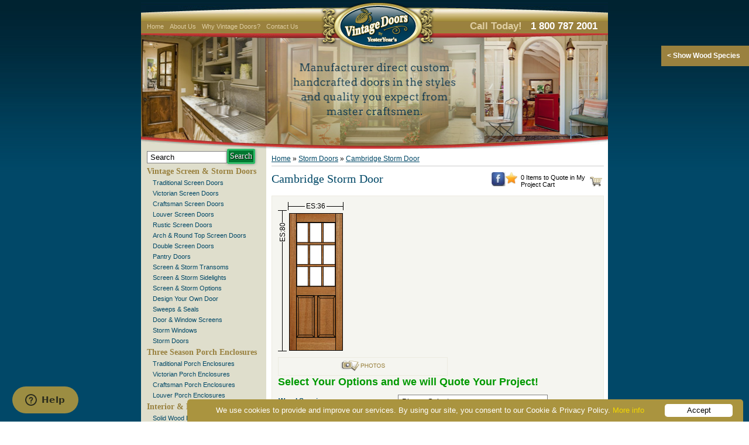

--- FILE ---
content_type: text/html; charset=UTF-8
request_url: https://vintagedoors.com/product.php?id=1003
body_size: 50281
content:

<!DOCTYPE html PUBLIC "-//W3C//DTD XHTML 1.0 Transitional//EN" "https://www.w3.org/TR/xhtml1/DTD/xhtml1-transitional.dtd">

<html>
	<head>
		<!--Microsoft Ads Installer -->
<script>
  (function(w,d,t,r,u)
  {
    var f,n,i;
    w[u]=w[u]||[],f=function()
    {
      var o={ti:"343143070", enableAutoSpaTracking: true};
      o.q=w[u],w[u]=new UET(o),w[u].push("pageLoad")
    },
    n=d.createElement(t),n.src=r,n.async=1,n.onload=n.onreadystatechange=function()
    {
      var s=this.readyState;
      s&&s!=="loaded"&&s!=="complete"||(f(),n.onload=n.onreadystatechange=null)
    },
    i=d.getElementsByTagName(t)[0],i.parentNode.insertBefore(n,i)
  })
  (window,document,"script","//bat.bing.com/bat.js","uetq");
</script>

	<!-- Google Tag Manager -->
<script>(function(w,d,s,l,i){w[l]=w[l]||[];w[l].push({'gtm.start':
new Date().getTime(),event:'gtm.js'});var f=d.getElementsByTagName(s)[0],
j=d.createElement(s),dl=l!='dataLayer'?'&l='+l:'';j.async=true;j.src=
'https://www.googletagmanager.com/gtm.js?id='+i+dl;f.parentNode.insertBefore(j,f);
})(window,document,'script','dataLayer','GTM-N63S9MQL');</script>
<!-- End Google Tag Manager -->

<!-- Google tag (gtag.js) -->
<script async src="https://www.googletagmanager.com/gtag/js?id=G-94M946W6PH"></script>

<!-- Start of HubSpot Embed Code -->
<script type="text/javascript" id="hs-script-loader" async defer src="//js.hs-scripts.com/48246856.js"></script>
<!-- End of HubSpot Embed Code -->

<!--Lucky Orange-->
<script async defer src="https://tools.luckyorange.com/core/lo.js?site-id=b8b7db16"></script>


<script>
  window.dataLayer = window.dataLayer || [];
  function gtag(){dataLayer.push(arguments);}
  gtag('js', new Date());

  gtag('config', 'G-94M946W6PH');
</script>

		<link rel="canonical" href="https://www.vintagedoors.com/product.php?id=1003">
			<title>Cambridge Storm Door | YesterYear's Vintage Doors</title>
			<meta name="viewport" content="width=device-width, initial-scale=1">
	<meta http-equiv="Content-Type" content="text/html; charset=UTF-8">
	<META name="DESCRIPTION" content="">
	<META name="KEYWORDS" content="">

	<link rel="shortcut icon" href="/images/favicon.ico">
	<link rel="stylesheet" href="style.css" type="text/css">
	<link rel="stylesheet" href="lytebox.css" type="text/css" media="screen" />
	<script src="https://code.jquery.com/jquery-1.9.1.min.js" type="text/javascript"></script>
	<script src="https://ajax.googleapis.com/ajax/libs/jqueryui/1.8/jquery-ui.min.js"></script>
	<script type="text/javascript" language="javascript" src="javascript/lytebox.js"></script>
	<script type="text/javascript" src="common_jquery.js"></script>

	<link rel="stylesheet" href="css/mobile-menu.css">
	<link rel="stylesheet" href="css/slicknav.css">
	<!-- <script src="https://cdnjs.cloudflare.com/ajax/libs/modernizr/2.6.2/modernizr.min.js"></script> -->
	<script src="ajax/libs/modernizr.min.js"></script>
	<script src="javascript/jquery.slicknav.js"></script>
	<script type="text/javascript">
	$(document).ready(function()
	{
		$('#bookmark-this').click(function(e){
			var bookmarkURL = window.location.href;
			var bookmarkTitle = document.title+" - YesterYear\'s Vintage Doors";

			if ('addToHomescreen' in window && addToHomescreen.isCompatible) {
				// Mobile browsers
				addToHomescreen({ autostart: false, startDelay: 0 }).show(true);
			} else if (window.sidebar && window.sidebar.addPanel) {
				// Firefox <=22
				window.sidebar.addPanel(bookmarkTitle, bookmarkURL, '');
			} else if ((window.sidebar && /Firefox/i.test(navigator.userAgent)) || (window.opera && window.print)) {
				// Firefox 23+ and Opera <=14
				$(this).attr({
					href: bookmarkURL,
					title: bookmarkTitle,
					rel: 'sidebar'
				}).off(e);
				return true;
			} else if (window.external && ('AddFavorite' in window.external)) {
				// IE Favorites
				window.external.AddFavorite(bookmarkURL, bookmarkTitle);
			} else {
				// Other browsers (mainly WebKit & Blink - Safari, Chrome, Opera 15+)
				alert('Press ' + (/Mac/i.test(navigator.userAgent) ? 'Cmd' : 'Ctrl') + '+D to bookmark this page.');
			}

			return false;
		});
		var jpj=jQuery.noConflict();
		jpj('#menu').slicknav();

		setTimeout(function() {
			jpj('.slicknav_nav').show().prop('aria-hidden','false').removeClass('slicknav_hidden');
			jpj('.slicknav_btn').prop('aria-haspopup','true').addClass('slicknav_open').removeClass('slicknav_collapsed');
		}, 5000);
	});
	</script>
	</head>
<body>
	<div id="container">
		<div id="outer">
			<div id="header">
				<div class="header-main">
					<div class="header-top">
						<ul class="nav dkp">
							<li><a href="/">Home</a></li>
							<li><a href="about.php">About Us</a></li>
							<li><a href="why_vintage_doors.php">Why Vintage Doors?</a></li>
							<li><a href="contact.php">Contact Us</a></li>
						</ul>
						<div class="logo">
							<a href="/"><img src="images/logo.png" alt="" border="none"></a>
						</div>
						<div class="call-today dkp">
							<h2>Call Today! <span><a href="tel:+18007872001">1 800 787 2001</a></span></h2>
						</div>
					</div><!--Header Top End-->
					<div id="slides">
						<ul class="rslides" id="slider2">
							<li><img src="images/slide_1.jpg" alt="Slide 1"></li>
							<li><img src="images/slide_2.jpg" alt="Slide 2"></li>
							<li><img src="images/slide_3.jpg" alt="Slide 3"></li>
							<li><img src="images/slide_4.jpg" alt="Slide 4"></li>
							<li><img src="images/slide_5.jpg" alt="Slide 5"></li>
							<li><img src="images/slide_6.jpg" alt="Slide 6"></li>
							<li><img src="images/slide_7.jpg" alt="Slide 7"></li>
						</ul>
					</div><!--Slider End-->
					<div class="header-bot"></div>
				</div>
			</div>
			<div id="main">
				<div class="mb home-icon" >
					<a href="index.php"><svg xmlns="http://www.w3.org/2000/svg" width="14" height="16" fill="#fff" viewBox="0 0 20 20"><path d="M12 6.453l9 8.375v9.172h-6v-6h-6v6h-6v-9.172l9-8.375zm12 5.695l-12-11.148-12 11.133 1.361 1.465 10.639-9.868 10.639 9.883 1.361-1.465z"/></svg><span>Home</span></a>
				</div>
				<div class="mb inner-cart" id="header_cart">
					<table><tr><td style="font-size:11px">0 Items to Quote in My Project Cart</td><td title="Vintage Doors Project Cart"><img title="Vintage Doors Project Cart" src="images/icons_cart.png" width="22" height="20" alt="" border="0"></td></tr> </table>				</div>
				<div class="mb MobileNav-Search-sec H-Inner-pg">
					<div class="mb search-sec">
						<form action="search.php" method="POST">
							<input type="text" onBlur="javascript:if(this.value==''){ this.value='Search'; }" onFocus="javascript:if(this.value=='Search'){this.value='';}" value="Search"  name="keyword">
							<input type="submit" value="Search"  name="submit">
						</form>
						<span class="mb phone-icon-sec"><a href="tel:1-800-787-2001"><img src="images/phone-icon.png" alt="phone-icon"></a></span>
					</div>
					<div id="mobile-menu" class="mb"></div>
				</div>
				<div id="nav" class="dkp">
					<div class="inner-nav">
						<form action="search.php" method="POST">
							<input type="text" onblur="javascript:if(this.value==''){ this.value='Search'; }" onfocus="javascript:if(this.value=='Search'){this.value='';}" value="Search"  name="keyword">
							<input type="submit" value="Search"  name="submit">
						</form>
						<!--<script type="text/javascript">
    function open_win(){
    window.open('http://emtek.com/collections.php',"_blank","directories=no, status=no, menubar=no, scrollbars=yes, resizable=no,width=700, height=400,top=200,left=200, right=200.bottom=200");
    }
</script>-->


<!-- code for accordion start -->
<script type="text/javascript" src="javascript/jquery-latest.js"></script>
<link rel="stylesheet" href="css/leftMenuAccordion.css" type="text/css">
<script type="text/javascript">
    var $j = $.noConflict();
    $j(document).ready(function(){
    $j("#accordian h3").click(function(){
    	//alert(1);
        //slide up all the link lists
        $j("#accordian ul ul").slideUp();
        //slide down the link list below the h3 clicked - only if its closed
        if(!$j(this).next().is(":visible")){
            $j(this).next().slideDown();
        }
    });
    $j("#accordian h4").click(function(){
        $j("#accordian ul ul ul").slideToggle();
    })
});
</script>

<link rel="stylesheet" href="css/mobile-menu.css">
<link rel="stylesheet" href="css/slicknav.css">
<script src="https://cdnjs.cloudflare.com/ajax/libs/modernizr/2.6.2/modernizr.min.js"></script>

    <ul id="menu">
    <li>
            <h3><a href="screen_doors.html">Vintage Screen &amp; Storm Doors</a></h3>
            <ul>
                <li><a href="tscreenstorm.php">Traditional Screen Doors</a></li>
                <li><a href="vscreenstorm.html">Victorian Screen Doors</a></li>
                <li><a href="craftsman.html">Craftsman Screen Doors</a></li>
                <li><a href="louverscr.html">Louver Screen Doors</a></li>
                <li><a href="outdoor-screen-door.html">Rustic Screen Doors</a></li>
                <li><a href="arch_screen.html">Arch &amp; Round Top Screen Doors</a></li>
                <li><a href="doublevscreenstorm.html">Double Screen Doors</a></li>
                <li><a href="pantry-door.html">Pantry Doors</a></li>
                <li><a href="screen_transoms.html">Screen &amp; Storm Transoms</a></li>
                <li><a href="screen_sidelights.html">Screen &amp; Storm Sidelights</a></li>
                <li><a href="screen.html">Screen &amp; Storm Options</a></li>
                <li><a href="design_screen_door.php">Design Your Own Door</a></li>
                <li><a href="weatherstripping_sweep_seal.php">Sweeps &amp; Seals</a></li>
                <li><a href="screen_replacement.html">Door &amp; Window Screens</a></li>
                <li><a href="storm_windows.html">Storm Windows</a></li>
                <li><a href="storm_doors.html">Storm Doors</a></li>
            </ul>
        </li>
        <li>
            <h3><a href="three_season_porch_panels.html">Three Season Porch Enclosures</a></h3>
            <ul>
                <li><a href="porch_panel-traditional.html">Traditional Porch Enclosures</a></li>
                <li><a href="porch_panel-victorian.html">Victorian Porch Enclosures</a></li>
                <li><a href="porch_panel-craftsman.html">Craftsman Porch Enclosures</a></li>
                <li><a href="porch_panel-louver.html">Louver Porch Enclosures</a></li>
            </ul>
        </li>
        <li>
            <h3><a href="interior_exterior_doors.html">Interior &amp; Exterior Doors</a></h3>
            <ul>
                <li><a href="solidwood.html">Solid Wood Doors</a></li>
                <li><a href="glassdoors.html">Glass Panel Doors</a></li>
                <li><a href="rustic.php">Rustic Exterior Doors</a></li>
                <li><a href="french.html">French Doors</a></li>
                <li><a href="louver.html">Louver Doors</a></li>
                <li><a href="dutch.html">Dutch Doors</a></li>
                <li><a href="dutch_louver.html">Dutch Louver Doors</a></li>
                <li><a href="craftsman_int_ext.html">Craftsman Doors</a></li>
                <li><a href="arch_doors.html">Arch &amp; Round Top Doors</a></li>
                <li><a href="stained_glass.html">Stained Glass Doors</a></li>
                <li><a href="doubledoor.html">Double Door Entrance Units</a></li>
                <li><a href="wood-entry-doors.html">Entrance Units</a></li>
                <li><a href="dutch_entrance.html">Dutch Entrance Units</a></li>
                <li><a href="dutch_double.html">Double Dutch Doors</a></li>
                <li><a href="applied_molding_doors.php">Applied Molding Doors</a></li>
                <li><a href="sidelights.html">Side Lights</a></li>
                <li><a href="transoms.html">Transoms</a></li>
                <li><a href="mirror_doors.php">Mirror Doors</a></li>
               <!-- <li><a href="wall_panels.php">Wall Panels</a></li>-->
            </ul>
        </li>
        <li>
            <h3>Door Options &amp; Details</h3>
            <ul>
                <li><a href="woodtypes.php">Wood Species</a></li>
                <li>
                    <h4><span id="glassType" class="dropIcon icon-dashboard"></span><a href="glass.html">Glass Types</a></h4>
                    <ul>
                        <li><a href="stained_glass_vgroove.html">V- Grooved Templates</a></li>
                        <li><a href="stained_glass_template.html">Stained Glass Templates</a></li>
                        <li><a href="stained_glass_color.html">Stained Glass Colors</a></li>
                        <li><a href="stained_glass_caming.html">Stained Glass Caming</a></li>
                    </ul>
                </li>
                <li><a href="stile.html">Stile &amp; Rail Profiles</a></li>
                <li><a href="panel.html">Panel Profiles</a></li>
                <li><a href="moldings.html">Applied Moldings</a></li>
                <li><a href="shelves.html">Shelves</a></li>
                <li><a href="jambs.html">Pre-Hanging</a></li>
				<li><a href="metalist_glass_templates.html">Metalist Glass Templates</a></li>
            </ul>
        </li>
        <li>
            <h3>Pet Doors &amp; Gates</h3>
            <ul>
                <li><a href="pet_gate.html">Pet Gates</a></li>
                <li><a href="pet_doors.html">Pet Doors</a></li>
                <li><a href="wooden-garden-gates.html">Garden Gates</a></li>
            </ul>
            </li>
        <li>
               <!-- <h3>In Stock Solid Wood Doors</h3>
                <ul>
                    <li><a href="wood_screen_doors.html">In Stock Screen Doors</a></li>
                    <li><a href="wood_dutch_doors.html">In Stock Dutch Doors</a></li>
                </ul>
            </li>
         <li>-->
                <h3>Millwork</h3>
                <ul>
                    <li><a href="brackets.html">Victorian Brackets &amp; Corbels</a></li>
                    <li><a href="Spandrels.html">Decorative Spandrel</a></li>
                    <li><a href="balusters.html">Flat Sawn Balusters</a></li>
                    <li><a href="casings.html">Casing &amp; Trim</a></li>
                    <!--<li><a href="butcherblock.php">Butcher Block Tables</a></li>-->
                </ul>
            </li>
        <li>
                <h3>Hardware Options</h3>
                <ul>
                    <li><a href="hardware_s.html">Screen Door Hardware</a></li>
                    <li><a href="hardware.html">Exterior Door Hardware</a></li>
                    <li><a href="hardware.html#int">Interior Door Hardware</a></li>
                    <li><a href="https://emtek.com/collections.php" target="_blank">Emtek Hardware</a></li>
                    <li><a href="https://www.baldwinhardware.com" target="_blank">Baldwin Hardware</a></li>
                   <!-- <li><a href="vintageHardwareSpecials.html">Clearance Hardware</a></li>-->
                </ul>
            </li>
           <li>
                <h3>Order &amp; Quote Forms</h3>
                <ul>
                    <li><a href="custom_design.html">Custom Door Design Sheet</a></li>
                    <li><a href="pdf/screen-storm_quote-form.pdf">Printable Screen Door Order Form</a></li>
                    <li><a href="pdf/int-ext_quote-form.pdf">Printable Interior / Exterior Door Order Form</a></li>
                </ul>
            </li>
            <li>
                <h3>How To</h3>
                <ul>
                    <li><a href="measuredoor.html">Measure your door</a></li>
                    <li><a href="finishing.html">Finish your door</a></li>
                </ul>
            </li>
           <li>
                <h3>Other Items</h3>
		<ul>
                    <li><a href="craftwood.html">Kiln Dried Craft Wood</a></li>
                    <!--<li><a href="vintageSpecials.html">Vintage Specials</a></li>-->
                    <li><a href="gift_certificate.php">Gift Certificates</a></li>
                    <li><a href="photoContest.php">Annual Photo Contest</a></li>
                    <li><a href="emailafriend.php">Email this Site to a Friend</a></li>
                    <li><a href="catalog.php">Request a Catalog</a></li>
                    <li><a href="testimonials.php">Testimonials</a></li>
                    <li><a href="info.php">Important Product Information</a></li>
                    <li><a href="shipping.php">Shipping Information</a></li>
                    <li><a href="pdf/Door_Anatomy.pdf">Door Anatomy</a></li>
                    <li><a href="glossary.php">Glossary of Door Terms</a></li>
                    <li><a href="employment.php">Employment</a>
                </ul>
        </li>
    </ul>
<!-- code for accordion end -->
<script src="https://ajax.googleapis.com/ajax/libs/jquery/1/jquery.min.js"></script>
<script src="javascript/jquery.slicknav.js"></script>
<script type="text/javascript">
$(document).ready(function(){
	//var jpj=$.noConflict();
	$('#menu').slicknav();
	var pathname = window.location.pathname;
	if(pathname!="/index.html" && pathname!="/")
		$('.slicknav_menu').eq(0).hide();
});
</script>
						<div class="select-your-wood">
							<h2>Select Your Wood</h2>
							<a href="woodtypes.php" target="_blank">
								<img src="images/Swatches_Vertical_Blue.jpg" alt="Select Your Wood - click here"  border="0" usemap="#Map">
								<map name="Map" id="Map">
								<area shape="rect" coords="5,4,62,121" href="woodtypes.php#h" />
								<area shape="rect" coords="62,5,119,121" href="woodtypes.php#qswo" />
								<area shape="rect" coords="119,5,175,121" href="woodtypes.php#dr" />
								<area shape="rect" coords="5,121,62,237" href="woodtypes.php#a" />
								<area shape="rect" coords="62,121,119,237" href="woodtypes.php#sc" />
								<area shape="rect" coords="119,121,175,237" href="woodtypes.php#r" />
								<area shape="rect" coords="5,237,62,353" href="woodtypes.php#c" />
								<area shape="rect" coords="62,237,119,353" href="woodtypes.php#w" />
								<area shape="rect" coords="119,237,175,353" href="woodtypes.php#m" />
								<area shape="rect" coords="5,353,62,469" href="woodtypes.php#pop" />
								<area shape="rect" coords="62,353,119,468" href="woodtypes.php#ka" />
								<area shape="rect" coords="119,352,175,468" href="woodtypes.php#kp" />
								</map>
							</a>
						</div>
						<div class="bbb-logo">
							<img src="images/ab-seal-horizontal.png" width="100" height="41" alt="BBB" />
						</div>
					</div>
				</div>
				<div id="copy">
					<div class="subpage">
						<!-- begin subpage body -->
						<p class='breadcrumbs'><a href="https://vintagedoors.com/">Home</a> &raquo; <a href='http://vintagedoors.com/storm_doors.html'>Storm Doors</a> &raquo; <a href="http://vintagedoors.com/product.php?id=1003">Cambridge Storm Door</a></p>
						<div style="float: right;">
						<div class="myCart">
    					<table><tr><td style="font-size:11px">0 Items to Quote in My Project Cart</td><td title="Vintage Doors Project Cart"><img title="Vintage Doors Project Cart" src="images/icons_cart.png" width="22" height="20" alt="" border="0"></td></tr> </table>						</div>
													<div class="soc-links-sec">
								<div class="social-links">
									<!--<div class="fb-icon">-->
										<div class="facebook-icon">
										<a href="#" onclick= "window.open('https://www.facebook.com/VintageDoors?ref=hl', 'open_window', 'menubar, toolbar, location, directories, status, scrollbars, resizable, dependent, left=0, top=0') ">
										<img src="images/facebook.jpg" title="Like Us on Facebook" style="width: 24px;" /> 
										</a>
									</div>
									<div id="at-contain">
										<!-- AddThis Button BEGIN -->
										<div class="addthis_toolbox addthis_default_style ">
											<a class="addthis_button_facebook" title="Share on Facebook"></a>
											<a class="addthis_button_twitter" title="Share on Tweet"></a>
											<a class="addthis_button_pinterest" title="Pin it on Pinterest"></a>
											<a class="addthis_button_email" title="Email to a Friend"></a>
											<a class="addthis_button_print"></a>
											<a href="javascript:void();" id="bookmark-this" title="Bookmark this Page"><img src ="images/book-mark.jpeg" width="20px" height="20px"></a>
										</div>
										<script type="text/javascript" src="https://s7.addthis.com/js/250/addthis_widget.js#pubid=ra-4f1436692cf7c630"></script>
										<!-- AddThis Button END -->
									</div>
								</div>
								  
							</div>
													
					</div>
						
						<h1 style="display: inline;">Cambridge Storm Door</h1>						
						
				
<script language="JavaScript" type="text/javascript">
	var slides= new Array('slideshow0', 'slideshow1', 'slideshow2', 'slideshow3', 'slideshow4', 'slideshow5', 'slideshow6', 'slideshow7', 'slideshow8', 'slideshow9', 'slideshow10', 'slideshow11');
	var i = 0; var wait = 6000;
	function SlideShow()
	{
		// Effect.Fade(slides[i], { duration:.5, from:1.0, to:0.0 });
		$('#slideshow'+i).css("display","none");
		document.getElementById('doorIcon'+i).style.border = "1px solid #fff";
		i++;
		if (i == 12) i = 0;
		$('#slideshow'+i).css("display","none");
		//Effect.Appear(slides[i], { duration:.5, from:0.0, to:1.0 });
		document.getElementById('doorIcon'+i).style.border = "1px solid #6ABBDD";
	}
	// the onload event handler that starts the fading.
	function start_slideshow()
	{
		showtime = setInterval('SlideShow()',wait); 
	}
</script>
<link rel="stylesheet" href="responsiveslides.css" type="text/css">
<script src="javascript/responsiveslides.min.js"></script>
<script type="text/javascript">
	var $j = $.noConflict();
	$j(document).ready(function(){
		$j(".rslides").responsiveSlides({
			auto: true,
			pager: true,
			speed: 800,
			maxwidth: 990
		});
		//Larger thumbnail preview
		$j("td.thumb a").hover(function() {
			$j(this).css({'z-index' : '10'});
			$j(this).find('img').addClass("hover").stop()
				.animate({
					marginTop: '0',
					marginLeft: '0',
					top: '0',
					left: '0',
					width: '218px',
					height: '140px'

				}, 200);

			} , function() {
			$j(this).css({'z-index' : '0'});
			$j(this).find('img').removeClass("hover").stop()
				.animate({
					marginTop: '0',
					marginLeft: '0',
					top: '0',
					left: '0',
					width: '180px',
					height: '120px'

				}, 400);
		});
		$j("ul.thumb li").hover(function(){
			$j(this).css({'z-index' : '10'});
			$j(this).find('img').addClass("hover").stop()
				.animate({
					marginTop: '-10px',
					marginLeft: '-5px',
					top: '0',
					left: '0',
					width: '65px',
					height: '130px',

				}, 200);

			} , function() {
			$j(this).css({'z-index' : '0'});
			$j(this).find('img').removeClass("hover").stop()
				.animate({
					marginTop: '0',
					marginLeft: '0',
					top: '0',
					left: '0',
					width: '56px',
					height: '115px',

				}, 400);
		});
		setTimeout(function() {
			$j('.slicknav_nav').show().prop('aria-hidden','false').removeClass('slicknav_hidden');
			$j('.slicknav_btn').prop('aria-haspopup','true').addClass('slicknav_open').removeClass('slicknav_collapsed');
		}, 5000);
	});
</script>
<script type="text/javascript">
    function showsidelights(){

		
        var sidelights_chk =  document.getElementById('sidelights_chk');
        if(sidelights_chk.checked == false){
            document.getElementById('sidelightDiv').style.display = 'none';
			document.querySelectorAll('#sidelightDiv input, #sidelightDiv select').forEach(element => {
				element.disabled = true;
			});

			["#select_Sidelights1", "#select_Sidelight_Width1", "#select_Transom_Height1"].forEach(selector => {
				let dropdown = document.querySelector(selector);
				if (dropdown && dropdown.options.length > 0) {
					dropdown.selectedIndex = 0; // Select the first option
				}
			});


        }else{
			let dropdowns = {
				"select_Sidelights1": ["883_54"],
				"select_Sidelight_Width1": ["991_59"],
				"select_Transom_Height1": ["1133_60"],
			};
			Object.keys(dropdowns).forEach(id => {
				let dropdown = document.getElementById(id);
				if (dropdown && dropdown.offsetParent !== null) {
					for (let value of dropdowns[id]) {
						if (dropdown.querySelector(`option[value="${value}"]`)) {
							dropdown.value = value;
							break; // Stop once the first available value is found
						}
					}
				}
			});

            document.getElementById('sidelightDiv').style.display = 'block';
			document.querySelectorAll('#sidelightDiv input, #sidelightDiv select').forEach(element => {
				element.disabled = false;
			});
			let dropdown = document.getElementById("select_Sidelights1");
			if (dropdown && dropdown.offsetParent !== null && [...dropdown.options].some(option => option.value === "883_54")) {
				dropdown.value = "883_54";
			}

			let sideWidthdropdown = document.getElementById("select_Sidelight_Width1");
			if (sideWidthdropdown && sideWidthdropdown.offsetParent !== null && [...sideWidthdropdown.options].some(option => option.value === "991_59")) {
				sideWidthdropdown.value = "991_59";
			}

			let transHeightdropdown = document.getElementById("select_Transom_Height1");
			if (transHeightdropdown && transHeightdropdown.offsetParent !== null && [...transHeightdropdown.options].some(option => option.value === "1133_60")) {
				transHeightdropdown.value = "1133_60";
			}

        }
     }
</script>
<!-- <p class="footnote" align="right"><a href="products.php?cat=51">Back to Storm Doors</a></p> -->

<style>
#select_Door_Width1{width: 55px;float: left;}
#select_Door_Height1{width: 55px;float: left;}
#select_Sidelight_Width1{width: 55px;}
#select_Transom_Height1{width: 55px;}
#select_Pre_Hung_Jamb_Width1{float: left; width: 66px;}
#porch_panel1 select{width:65px}
#select_Opening_Dimension{width:auto !important;}

/* Wood Species Dropdown Disabled State */
.woodspecies_disable {
    background-color: #f5f5f5 !important;
    color: #999 !important;
    cursor: not-allowed !important;
    opacity: 0.6;
}

.woodspecies_disable option {
    color: #999 !important;
}

/* Visual feedback for disabled state */
select.woodspecies_disable:hover {
    background-color: #f5f5f5 !important;
    cursor: not-allowed !important;
}

/* Mandatory field indicators */
.mandatory-field {
    border: 2px solid #ffcccb !important;
    background-color: #fff5f5 !important;
}

.mandatory-field:focus {
    border-color: #ff6b6b !important;
    box-shadow: 0 0 5px rgba(255, 107, 107, 0.3) !important;
}

.mandatory-field-filled {
    border: 2px solid #90EE90 !important;
    background-color: #f0fff0 !important;
}

/* Required field label styling */
.required-field-label::after {
    content: " *";
    color: #ff0000;
    font-weight: bold;
}
.pimg_526 #double_door_div img.javascript {
    transform: scaleX(-1);
}
</style>

<p class="footnote back-link" align="right"><a href="storm_doors.html">Back to Storm Doors</a></p>
<form action="cart2.php" method="post" id="form1" class="pimg_1003">

    <div class="cat-ops-out">
          <div class="cat-ops-in">
           
                        <div class="door-main">

 
      <div class="door-list">

 <div class="doors">

<table border="0" cellpadding="0" cellspacing="0" class="door-sec">
            <tr id="single_door_width">
        <td></td>
        <td align="center" valign="middle hgdhdhdhg" class="door-wid border-left-right">
        <span id="widthVal" class="test1"></span>        </td>
        </tr>
		<tr id="double_door_width" style="display:none;">
			<td></td>
			<td align="" valign="" class=""> 
				<table border="0" cellpadding="0" cellspacing="0" class="">
					<tbody>
						<tr>
							<td align="center" valign="middle hgdhdhdhg" class="door-wid border-left-right">
								<span id="widthVal" class="test1"></span>							</td>
							<td></td>
							<td align="center" valign="middle hgdhdhdhg" class="door-wid border-left-right">
								<span id="widthVal" class="test1"></span>							</td>     
						</tr>        
					</tbody>
				</table>
			</td>
		</tr>
		
        <tr>
        <td></td>
        <td></td>
        </tr>
        <tr>
        <td align="center" valign="middle" class="door-het border-top-bottom " style="border-right: 4px solid #F5F5F0;">
        <span id="heightVal"></span>        </td>


        <td align="left" valign="top">
     <div id="transomDiv" style="margin-top:5px;"></div> 
    <!-- <div id="transomDiv" style="display:inline"></div> -->

<div id="sideLightDivLeft" style="float:left"></div><div id="door-change" style="float:left" title="Drawing updates as you select options."><img title="Drawing updates as you select options." src="prod/100x100/cambridge.jpg" alt= "Cambridge Storm Door" border="0" class="cat-img" id="image_hide"></div><div class="bb" id="sideLightDivRight" style="float:right"></div>
<div id="double_door_div" style="display:none;float:left"><img src="prod/100x100/cambridge.jpg" alt= "Cambridge Storm Door" border="0" class="cat-img" ></div><img src="prod/100x100/g150_Ar.jpg" alt= "" border="0" class="cat-img" id="double_door_div_g1" style="display:none"  ><img src="prod/100x100/g151_Ar.jpg" alt= "" border="0" class="cat-img" id="double_door_div_g2" style="display:none"  ><img src="prod/100x100/f28l.jpg" alt= "" border="0" class="cat-img" id="double_door_div_f2" style="display:none"  >
	</td>
	</tr>
	<tr id="total_width" style="display:none;">
        <td></td>
        <td align="center" valign="middle hgdhdhdhg" class="door-wid border-left-right">
        <span id="widthVal" class="test1"></span>        </td>
        </tr>
	</table> 
	</div>
	<script>
 
	</script>
	<!--</a>-->
	<div id="cat-zoomshare">
        <div class="cat-zoomshare">
            <a href="prod/400x400/cambridge.jpg" rel="lytebox[2Cambridge Storm Door]" title="Click to View Product Photos"></a><a href="/prod/100x100/Cambridge_A.jpg" rel="lytebox[2Cambridge Storm Door]" title=""><img src="images/icons_cam-photos.png" width="76" height="19" alt="View Photos" border="0"></a><a href="/prod/100x100/Cambridge_C.jpg" rel="lytebox[2Cambridge Storm Door]" title=""></a><a href="/prod/100x100/Cambridge_D.jpg" rel="lytebox[2Cambridge Storm Door]" title=""></a><a href="/prod/100x100/Cambridge_H.jpg" rel="lytebox[2Cambridge Storm Door]" title=""></a><a href="/prod/100x100/Cambridge_KA.jpg" rel="lytebox[2Cambridge Storm Door]" title=""></a><a href="/prod/100x100/Cambridge_KP.jpg" rel="lytebox[2Cambridge Storm Door]" title=""></a><a href="/prod/100x100/Cambridge_M.jpg" rel="lytebox[2Cambridge Storm Door]" title=""></a><a href="/prod/100x100/Cambridge_P.jpg" rel="lytebox[2Cambridge Storm Door]" title=""></a><a href="/prod/100x100/Cambridge_Q.jpg" rel="lytebox[2Cambridge Storm Door]" title=""></a><a href="/prod/100x100/Cambridge_R.jpg" rel="lytebox[2Cambridge Storm Door]" title=""></a><a href="/prod/100x100/Cambridge_S.jpg" rel="lytebox[2Cambridge Storm Door]" title=""></a><a href="/prod/100x100/Cambridge_W.jpg" rel="lytebox[2Cambridge Storm Door]" title=""></a>        </div>
    </div>
	
	<div class="" id="prod_opts">
		<ul class="thumb-side">
			<li style="z-index: 0;">
				<a onclick ="woodimages(4);" href="#" title="Click to View Design in Honduran Mahogany">
					<img style=" margin-top: 0px; margin-left: 0px; top: 0px; left: 0px; width:115px; display: block; height: 56px;"  class="" src="images/Honduran_Mahogany_H.jpg" alt="">
				</a>
			</li>
			<li style="z-index: 0;">
				<a onclick ="woodimages(9);" href="#" title="Click to View Design in Quarter Sawn White Oak">
					<img style=" overflow: hidden; margin-top: 0px; margin-left: 0px; top: 0px; left: 0px; width:115px; display: block; height:56px;" class="" src="images/Quarter_Sawn_H.jpg" alt="">
				</a>
			</li>
			<li style="z-index: 0;"><a onclick ="woodimages(3);" href="#" title="Click to View Design in Douglas Fir"><img style=" overflow: hidden; margin-top: 0px; margin-left: 0px; top: 0px; left: 0px; width: 115px; display: block; height: 56px;" class="" src="images/Douglas_Fir_H.jpg" alt=""></a></li>
			<li style="z-index: 0;"><a onclick ="woodimages(1);" href="#" title="Click to View Design in African Mahogany"><img id="african" style=" overflow: hidden; margin-top: 0px; margin-left: 0px; top: 0px; left: 0px; width: 115px; display: block; height: 56px;" class="" src="images/African_Mahogany_H.jpg" alt=""></a></li>
			<li style="z-index: 0;"><a onclick ="woodimages(2);" href="#" title="Click to View Design in Spanish Cedar"><img style=" overflow: hidden; margin-top: 0px; margin-left: 0px; top: 0px; left: 0px; width: 115px; display: block; height: 56px;" class="" src="images/Spanish_Cedar_H.jpg" alt=""></a></li>
			<li style="z-index: 0;"><a onclick ="woodimages(5);" href="#" title="Click to View Design in Red Oak"><img style=" overflow: hidden; margin-top: 0px; margin-left: 0px; top: 0px; left: 0px; width: 115px; display: block; height: 56px;" class="" src="images/Red_Oak_H.jpg" alt=""></a></li>
			<li style="z-index: 0;"><a onclick ="woodimages(7);" href="#" title="Click to View Design in Cherry"><img style=" overflow: hidden; margin-top: 0px; margin-left: 0px; top: 0px; left: 0px; width: 115px; display: block; height: 56px;" class="" src="images/Cherry_H.jpg" alt=""></a></li>
			<li style="z-index: 0;"><a onclick ="woodimages(6);" href="#" title="Click to View Design in Maple"><img style=" overflow: hidden; margin-top: 0px; margin-left: 0px; top: 0px; left: 0px; width: 115px; display: block; height: 56px;" class="" src="images/Maple_H.jpg" alt=""></a></li>
			<li style="z-index: 0;"><a onclick ="woodimages(11);" href="#" title="Click to View Design in Knotty Pine"><img  style=" overflow: hidden; margin-top: 0px; margin-left: 0px; top: 0px; left: 0px; width: 115px; display: block; height: 56px;" src="images/Knotty_Pine_H.jpg" alt=""></a></li>
			<li style="z-index: 0;"><a onclick ="woodimages(10);" href="#" title="Click to View Design in Knotty Alder"><img style="  margin-top: 0px; margin-left: 0px; top: 0px; left: 0px; width: 115px; display: block; height: 56px;" class="" src="images/Knotty_Alder_H.jpg" alt=""></a></li>
			<li style="z-index: 0;"><a onclick ="woodimages(12);" href="#" title="Click to View Design in Poplar"><img id ="popular" style="  margin-top: 0px; margin-left: 0px; top: 0px; left: 0px; width: 115px; display: block; height: 56px;" class="" src="images/Poplar_H.jpg" alt=""></a></li>
		</ul>
	</div>
</div>
<br/>
<p><h1 style="font-size:18px; color:#090;">Select Your Options and we will Quote Your Project!</h1></p>


<table class="product-list">
<tr><td><a href='ajaxContent/option_description.php?ID=63' rel='lyteframe[op_desc]' title='View different types of wood your door can be made from. Click to view types.' rev='width: 550px; height: 400px; scrolling: yes;' class='ff option_description check2' id='63'>Wood Species</a><input type='hidden' value='63' name='option_type_id'></td><td ><select class='woodspecies_disable' name='option_Wood_Species' size='1' onchange='' id='select_Wood_Species'  disabled><option value="">Please Select</option><optgroup label="Beauty &amp; Durability for Exposed Locations"><option data-pricechange="250.00" value="507_63">African Mahogany [+$250.00]</option><option data-pricechange="900.00" value="509_63">Vertical Grain Douglas Fir [+$900.00]</option><option data-pricechange="600.00" value="513_63">Honduran Mahogany [+$600.00]</option></optgroup><optgroup label="Classic Look for Protected Locations"><option data-pricechange="900.00" value="511_63">Quarter Sawn White Oak [+$900.00]</option><option data-pricechange="300.00" value="512_63">Cherry [+$300.00]</option><option data-pricechange="250.00" value="515_63">Red Oak [+$250.00]</option><option data-pricechange="250.00" value="516_63">Maple [+$250.00]</option></optgroup><optgroup label="Rustic Charm for Protected Locations"><option data-pricechange="200.00" value="518_63">Knotty Pine [+$200.00]</option><option data-pricechange="200.00" value="519_63">Knotty Alder [+$200.00]</option></optgroup><optgroup label="Completely Covered Locations"><option data-pricechange="0.00" value="521_63">Poplar</option></optgroup></select></td></tr><tr><td><a href='ajaxContent/option_description.php?ID=17' rel='lyteframe[op_desc]' title='Choose if your door has a single screen insert covering all openings (standard) or a screen frame for each of the main upper and lower openings of the door. Click to view setup.' rev='width: 550px; height: 400px; scrolling: yes;' class='ff option_description check2' id='17'>Screen/Storm Function</a><input type='hidden' value='17' name='option_type_id'></td><td ><select name='option_Screen_Storm_Function' size='1' onchange='callWidthAndHeight()' id='select_Screen_Storm_Function' ><option value="">Please Select</option><option data-pricechange="0.00" value="103_17">Removable Inserts</option><option data-pricechange="25.00" value="104_17">Permanent Screen Only [+$25.00]</option><option data-pricechange="0.00" value="105_17">Fixed Glass Only</option></select></td></tr><tr><td><a href='ajaxContent/option_description.php?ID=18' rel='lyteframe[op_desc]' title='Choose the type of screen for your door. Click to view types.' rev='width: 550px; height: 400px; scrolling: yes;' class='ff option_description check2' id='18'>Screen Type</a><input type='hidden' value='18' name='option_type_id'></td><td ><select name='option_Screen_Type' size='1' onchange='' id='select_Screen_Type' ><option value="">Please Select</option><option data-pricechange="0.00" value="106_18">Fiberglass</option><option data-pricechange="75.00" value="111_18">Black Aluminum [+$75.00]</option><option data-pricechange="75.00" value="110_18">Silver Aluminum [+$75.00]</option><option data-pricechange="75.00" value="107_18">Clear Advantage [+$75.00]</option><option data-pricechange="75.00" value="108_18">No See Um [+$75.00]</option><option data-pricechange="100.00" value="109_18">Pet Screen [+$100.00]</option><option data-pricechange="125.00" value="112_18">Copper / Bronze [+$125.00]</option></select></td></tr><tr><td><a href='ajaxContent/option_description.php?ID=19' rel='lyteframe[op_desc]' title='Specify the type of removable glass storm insert. Leave as none if this is only a Screen Door. Some designs can have permanent glass installed, call in for questions on permanent fixed glass options.' rev='width: 550px; height: 400px; scrolling: yes;' class='ff option_description check2' id='19'>Storm Type</a><input type='hidden' value='19' name='option_type_id'></td><td ><select name='option_Storm_Type' size='1' onchange='stormType()' id='select_Storm_Type' ><option value="">Please Select</option><option data-pricechange="0.00" value="232_19">Screen Only</option><option data-pricechange="250.00" value="114_19">Clear Tempered Glass [+$250.00]</option><option data-pricechange="375.00" value="116_19">Energy Efficient Low E [+$375.00]</option></select></td></tr><tr><td><a href='ajaxContent/option_description.php?ID=20' rel='lyteframe[op_desc]' title='Choose the color screen frame for your door. Click to view example.' rev='width: 550px; height: 400px; scrolling: yes;' class='ff option_description check2' id='20'>Screen/Storm Frame Color</a><input type='hidden' value='20' name='option_type_id'></td><td ><select name='option_Screen_Storm_Frame_Color' size='1' onchange='' id='select_Screen_Storm_Frame_Color' ><option value="">Please Select</option><option data-pricechange="0.00" value="132_20">Dark Bronze Frame</option><option data-pricechange="0.00" value="133_20">Bright White Frame</option></select></td></tr><tr><td><a href='ajaxContent/option_description.php?ID=56' rel='lyteframe[op_desc]' title='Select if you want a double door. Design will update above.' rev='width: 550px; height: 400px; scrolling: yes;' class='ff option_description check2' id='56'>Double Door</a><input type='hidden' value='56' name='option_type_id'></td><td ><select name='option_Double_Door' size='1' onchange='callDoubleDoor(), imageScroll()' id='select_Double_Door' ><option data-pricechange="0.00" value="421_56">Single Door</option><option data-pricechange="125.00" value="420_56">Double Door with Astragal</option></select><input type="hidden" name="option_Double_Door_Charge" value="0" id="option_Double_Door_Charge"></td></tr></table><input type="checkbox" id="sidelights_chk" name ="input_sidelights_chk" onclick="showsidelights();">Check Box to add Sidelights or Transom. <span> </span> <a href="ajaxContent/screen_transoms_sidelights_designs.php" rel="lyteframe[op_desc]" title="Click to view sidelights and transom designs that can be added to your door." rev="width: 550px; height: 400px; scrolling: yes;" class="option_description">Click Here for Sidelight and Transom Designs</a></p> <div style="display:none;" id="sidelightDiv"><table class="sidelight-sec"><tr><td><a href="ajaxContent/option_description.php?ID=78" rel="lyteframe[op_desc]" title="Click to view sidelight designs which can be added to your door to make a screen porch entrance unit. Select your design and the drawing will update." rev="width: 550px; height: 400px; scrolling: yes;" class='cc option_description'>Sidelights</a></td><td style='width:300px !important'><select  name="option_Sidelights1" size='1'  onchange=" callWidthAndHeight() , callOversizedPrice() ,  sizeDisplay(),calcPriceFix(),  imageScroll() " id="select_Sidelights1"><option value="">Please Select</option><option value="2130_78">Click Link to View Designs</option><option value="2131_78">On Left Only</option><option value="2132_78">On Right Only</option><option value="2133_78">On Both Sides</option></select><select  name="option_Sidelights2" size="1" onchange=" imageScroll()" id="select_Sidelights2"><option value="">Please Select</option><option value="2130_78">SSL-01</option><option value="2131_78">SSL-02</option><option value="2132_78">SSL-03</option><option value="2133_78">SSL-04</option><option value="2134_78">SSL-05</option><option value="2135_78">SSL-06</option><option value="2136_78">SSL-07</option><option value="2137_78">SSL-08</option><option value="2138_78">SSL-09</option><option value="2139_78">SSL-10</option><option value="2140_78">SSL-11</option></select></td><input type="Hidden" name="option_Double_Door_Charge" value="0" id="option_Double_Door_Charge"></td></tr><tr><td><a href='ajaxContent/option_description.php?ID=79' rel='lyteframe[op_desc]' title='Click to view transom designs which can be added to your door to make a screen porch entrance unit. Select your design and the drawing will update.' rev='width: 550px; height: 400px; scrolling: yes;' class='ff option_description check2' id='79'>Transom</a><input type='hidden' value='79' name='option_type_id'></td><td><select name='option_Transom' size='1' filedname='Transom' onchange='calcPriceFix(), imageTransom(), imageScroll()' id='select_Transom' > </div><option value="">Please Select</option><option data-pricechange="0.00" value="609_79">ST-01</option><option data-pricechange="0.00" value="610_79">ST-02</option><option data-pricechange="0.00" value="611_79">ST-03</option><option data-pricechange="0.00" value="612_79">ST-04</option><option data-pricechange="0.00" value="613_79">ST-05</option><option data-pricechange="0.00" value="614_79">ST-06</option><option data-pricechange="0.00" value="615_79">ST-07</option><option data-pricechange="0.00" value="616_79">ST-08</option><option data-pricechange="0.00" value="617_79">ST-09</option><option data-pricechange="0.00" value="618_79">ST-10</option></select></td></tr><tr><td><a href="ajaxContent/option_description.php?ID=59" rel="lyteframe[op_desc]" title="The exact width of your door slab. Click to see drawing." rev="width: 550px; height: 400px; scrolling: yes;" class='cc option_description'>Sidelight Width</a></td><td  ><select  name="option_Sidelight_Width1" size='1'  onchange=" callWidthAndHeight() , callOversizedPrice() ,  sizeDisplay(),calcPriceFix(),  imageScroll() " id="select_Sidelight_Width1"><option value="">Please Select</option><option value="980_59">1</option><option value="981_59">2</option><option value="982_59">3</option><option value="983_59">4</option><option value="984_59">5</option><option value="985_59">6</option><option value="986_59">7</option><option value="987_59">8</option><option value="988_59">9</option><option value="989_59">10</option><option value="990_59">11</option><option value="991_59">12</option><option value="992_59">13</option><option value="993_59">14</option><option value="994_59">15</option><option value="995_59">16</option><option value="996_59">17</option><option value="997_59">18</option><option value="998_59">19</option><option value="999_59">20</option><option value="1000_59">21</option><option value="1001_59">22</option><option value="1002_59">23</option><option value="1003_59">24</option><option value="1004_59">25</option><option value="1005_59">26</option><option value="1006_59">27</option><option value="1007_59">28</option><option value="1008_59">29</option><option value="1009_59">30</option><option value="1010_59">31</option><option value="1011_59">32</option><option value="1012_59">33</option><option value="1013_59">34</option><option value="1014_59">35</option><option value="1015_59">36</option><option value="1016_59">37</option><option value="1017_59">38</option><option value="1018_59">39</option><option value="1019_59">40</option><option value="1020_59">41</option><option value="1021_59">42</option><option value="1022_59">43</option><option value="1023_59">44</option><option value="1024_59">45</option><option value="1025_59">46</option><option value="1026_59">47</option><option value="1027_59">48</option><option value="1028_59">49</option><option value="1029_59">50</option><option value="1030_59">51</option><option value="1031_59">52</option><option value="1032_59">53</option><option value="1033_59">54</option><option value="1034_59">55</option><option value="1035_59">56</option><option value="1036_59">57</option><option value="1037_59">58</option><option value="1038_59">59</option><option value="1039_59">60</option><option value="1040_59">61</option><option value="1041_59">62</option><option value="1042_59">63</option><option value="1043_59">64</option><option value="1044_59">65</option><option value="1045_59">66</option><option value="1046_59">67</option><option value="1047_59">68</option><option value="1048_59">69</option><option value="1049_59">70</option><option value="1050_59">71</option><option value="1051_59">72</option><option value="1052_59">73</option><option value="1053_59">74</option><option value="1054_59">75</option><option value="1055_59">76</option><option value="1056_59">77</option><option value="1057_59">78</option><option value="1058_59">79</option><option value="1059_59">80</option><option value="1060_59">81</option><option value="1061_59">82</option><option value="1062_59">83</option><option value="1063_59">84</option><option value="1064_59">85</option><option value="1065_59">86</option><option value="1066_59">87</option><option value="1067_59">88</option><option value="1068_59">89</option><option value="1069_59">90</option><option value="1070_59">91</option><option value="1071_59">92</option><option value="1072_59">93</option><option value="1073_59">94</option><option value="1074_59">95</option><option value="1075_59">96</option><option value="1076_59">97</option><option value="1077_59">98</option><option value="1078_59">99</option><option value="1079_59">100</option><option value="1080_59">101</option><option value="1081_59">102</option><option value="1082_59">103</option><option value="1083_59">104</option><option value="1084_59">105</option><option value="1085_59">106</option><option value="1086_59">107</option><option value="1087_59">108</option><option value="1088_59">109</option><option value="1089_59">110</option><option value="1090_59">111</option><option value="1091_59">112</option><option value="1092_59">113</option><option value="1093_59">114</option><option value="1094_59">115</option><option value="1095_59">116</option><option value="1096_59">117</option><option value="1097_59">118</option><option value="1098_59">119</option><option value="1099_59">120</option><option value="1100_59">121</option><option value="1101_59">122</option><option value="1102_59">123</option><option value="1103_59">124</option><option value="1104_59">125</option><option value="1105_59">126</option><option value="1106_59">127</option><option value="1107_59">128</option><option value="1108_59">129</option><option value="1109_59">130</option><option value="1110_59">131</option><option value="1111_59">132</option><option value="1112_59">133</option><option value="1113_59">134</option><option value="1114_59">135</option><option value="1115_59">136</option><option value="1116_59">137</option><option value="1117_59">138</option><option value="1118_59">139</option><option value="1119_59">140</option><option value="1120_59">141</option><option value="1121_59">142</option><option value="1122_59">143</option><option value="1123_59">144</option></select><select  name="option_Sidelight_Width2" size="1" onchange=" imageScroll()" id="select_Sidelight_Width2"><option value="">Please Select</option><option value="980_59">1/16</option><option value="981_59">1/8</option><option value="983_59">1/4</option><option value="987_59">1/2</option><option value="982_59">3/16</option><option value="985_59">3/8</option><option value="991_59">3/4</option><option value="984_59">5/16</option><option value="989_59">5/8</option><option value="986_59">7/16</option><option value="993_59">7/8</option><option value="988_59">9/16</option><option value="990_59">11/16</option><option value="992_59">13/16</option><option value="994_59">15/16</option></select></td></td></tr><tr><td><a href="ajaxContent/option_description.php?ID=60" rel="lyteframe[op_desc]" title="The exact height of your door slab. Click to see drawing." rev="width: 550px; height: 400px; scrolling: yes;" class='cc option_description'>Transom Height</a></td><td  ><select  name="option_Transom_Height1" size='1'  onchange=" callWidthAndHeight() , callOversizedPrice() ,  sizeDisplay(),calcPriceFix(),  imageScroll() " id="select_Transom_Height1"><option value="">Please Select</option><option value="926_60">1</option><option value="927_60">2</option><option value="1124_60">3</option><option value="1125_60">4</option><option value="1126_60">5</option><option value="1127_60">6</option><option value="1128_60">7</option><option value="1129_60">8</option><option value="1130_60">9</option><option value="1131_60">10</option><option value="1132_60">11</option><option value="1133_60">12</option><option value="1134_60">13</option><option value="1135_60">14</option><option value="1136_60">15</option><option value="1137_60">16</option><option value="1138_60">17</option><option value="1139_60">18</option><option value="1140_60">19</option><option value="1141_60">20</option><option value="1142_60">21</option><option value="1143_60">22</option><option value="1144_60">23</option><option value="1145_60">24</option><option value="1146_60">25</option><option value="1147_60">26</option><option value="1148_60">27</option><option value="1149_60">28</option><option value="1150_60">29</option><option value="1151_60">30</option><option value="1152_60">31</option><option value="1153_60">32</option><option value="1154_60">33</option><option value="1155_60">34</option><option value="1156_60">35</option><option value="1157_60">36</option><option value="1158_60">37</option><option value="1159_60">38</option><option value="1160_60">39</option><option value="1161_60">40</option><option value="1162_60">41</option><option value="1163_60">42</option><option value="1164_60">43</option><option value="1165_60">44</option><option value="1166_60">45</option><option value="1167_60">46</option><option value="1168_60">47</option><option value="1169_60">48</option><option value="1170_60">49</option><option value="1171_60">50</option><option value="1172_60">51</option><option value="1173_60">52</option><option value="1174_60">53</option><option value="1175_60">54</option><option value="1176_60">55</option><option value="1177_60">56</option><option value="1178_60">57</option><option value="1179_60">58</option><option value="1180_60">59</option><option value="1181_60">60</option><option value="1182_60">61</option><option value="1183_60">62</option><option value="1184_60">63</option><option value="1185_60">64</option><option value="1186_60">65</option><option value="1187_60">66</option><option value="1188_60">67</option><option value="1189_60">68</option><option value="1190_60">69</option><option value="1191_60">70</option><option value="1192_60">71</option><option value="1193_60">72</option><option value="1194_60">73</option><option value="1195_60">74</option><option value="1196_60">75</option><option value="1197_60">76</option><option value="1198_60">77</option><option value="1199_60">78</option><option value="1200_60">79</option><option value="1201_60">80</option><option value="1202_60">81</option><option value="1203_60">82</option><option value="1204_60">83</option><option value="1205_60">84</option><option value="1206_60">85</option><option value="1207_60">86</option><option value="1208_60">87</option><option value="1209_60">88</option><option value="1210_60">89</option><option value="1211_60">90</option><option value="1212_60">91</option><option value="1213_60">92</option><option value="1214_60">93</option><option value="1215_60">94</option><option value="1216_60">95</option><option value="1217_60">96</option><option value="1218_60">97</option><option value="1219_60">98</option><option value="1220_60">99</option><option value="1221_60">100</option><option value="1222_60">101</option><option value="1223_60">102</option><option value="1224_60">103</option><option value="1225_60">104</option><option value="1226_60">105</option><option value="1227_60">106</option><option value="1228_60">107</option><option value="1229_60">108</option><option value="1230_60">109</option><option value="1231_60">110</option><option value="1232_60">111</option><option value="1233_60">112</option><option value="1234_60">113</option><option value="1235_60">114</option><option value="1236_60">115</option><option value="1237_60">116</option><option value="1238_60">117</option><option value="1239_60">118</option><option value="1240_60">119</option><option value="1241_60">120</option><option value="1242_60">121</option><option value="1243_60">122</option><option value="1244_60">123</option><option value="1245_60">124</option><option value="1246_60">125</option><option value="1247_60">126</option><option value="1248_60">127</option><option value="1249_60">128</option><option value="1250_60">129</option><option value="1251_60">130</option><option value="1252_60">131</option><option value="1253_60">132</option><option value="1254_60">133</option><option value="1255_60">134</option><option value="1256_60">135</option><option value="1257_60">136</option><option value="1258_60">137</option><option value="1259_60">138</option><option value="1260_60">139</option><option value="1261_60">140</option><option value="1262_60">141</option><option value="1263_60">142</option><option value="1264_60">143</option><option value="1265_60">144</option></select><select  name="option_Transom_Height2" size="1" onchange=" imageScroll()" id="select_Transom_Height2"><option value="">Please Select</option><option value="926_60">1/16</option><option value="927_60">1/8</option><option value="1125_60">1/4</option><option value="1129_60">1/2</option><option value="1124_60">3/16</option><option value="1127_60">3/8</option><option value="1133_60">3/4</option><option value="1126_60">5/16</option><option value="1131_60">5/8</option><option value="1128_60">7/16</option><option value="1135_60">7/8</option><option value="1130_60">9/16</option><option value="1132_60">11/16</option><option value="1134_60">13/16</option><option value="1136_60">15/16</option></select></td></td></tr></table></div><table class="nosidelight-sec"><tr><td><a href='ajaxContent/option_description.php?ID=21' rel='lyteframe[op_desc]' title='Specify the type of measurement you are providing. Click for details.' rev='width: 550px; height: 400px; scrolling: yes;' class='ff option_description check2' id='21'>Measurement Type</a><input type='hidden' value='21' name='option_type_id'></td><td ><select name='option_Measurement_Type' size='1' onchange='sizeDisplay()' id='select_Measurement_Type' ><option value="">Please Select</option><option data-pricechange="0.00" value="134_21">Exact Door Size:</option><option data-pricechange="0.00" value="135_21">Finished Opening Size:</option><option data-pricechange="0.00" value="136_21">Pre-Hung Unit Size:</option><option data-pricechange="0.00" value="137_21">Rough Opening Size:</option></select></td></tr><tr><td><a href="ajaxContent/option_description.php?ID=40" rel="lyteframe[op_desc]" title="The width of the measurement you provided." rev="width: 550px; height: 400px; scrolling: yes;" class='cc option_description'>Door Width</a></td><td  ><select  name="option_Door_Width1" size='1'  onchange=" callWidthAndHeight() , callOversizedPrice() ,  sizeDisplay(),calcPriceFix(),  imageScroll() " id="select_Door_Width1"><option value="">Please Select</option><option value="1_40">1</option><option value="2_40">2</option><option value="3_40">3</option><option value="4_40">4</option><option value="5_40">5</option><option value="6_40">6</option><option value="7_40">7</option><option value="8_40">8</option><option value="9_40">9</option><option value="10_40">10</option><option value="11_40">11</option><option value="12_40">12</option><option value="13_40">13</option><option value="14_40">14</option><option value="15_40">15</option><option value="16_40">16</option><option value="17_40">17</option><option value="18_40">18</option><option value="19_40">19</option><option value="20_40">20</option><option value="21_40">21</option><option value="22_40">22</option><option value="23_40">23</option><option value="24_40">24</option><option value="25_40">25</option><option value="26_40">26</option><option value="27_40">27</option><option value="28_40">28</option><option value="29_40">29</option><option value="30_40">30</option><option value="31_40">31</option><option value="32_40">32</option><option value="33_40">33</option><option value="34_40">34</option><option value="35_40">35</option><option value="36_40">36</option><option value="37_40">37</option><option value="38_40">38</option><option value="39_40">39</option><option value="40_40">40</option><option value="41_40">41</option><option value="42_40">42</option><option value="43_40">43</option><option value="44_40">44</option><option value="45_40">45</option><option value="46_40">46</option><option value="47_40">47</option><option value="48_40">48</option><option value="49_40">49</option><option value="50_40">50</option><option value="51_40">51</option><option value="52_40">52</option><option value="53_40">53</option><option value="54_40">54</option><option value="55_40">55</option><option value="56_40">56</option><option value="57_40">57</option><option value="58_40">58</option><option value="59_40">59</option><option value="60_40">60</option><option value="61_40">61</option><option value="62_40">62</option><option value="63_40">63</option><option value="64_40">64</option><option value="65_40">65</option><option value="66_40">66</option><option value="67_40">67</option><option value="68_40">68</option><option value="69_40">69</option><option value="70_40">70</option><option value="71_40">71</option><option value="72_40">72</option><option value="73_40">73</option><option value="74_40">74</option><option value="75_40">75</option><option value="76_40">76</option><option value="77_40">77</option><option value="78_40">78</option><option value="79_40">79</option><option value="80_40">80</option><option value="81_40">81</option><option value="82_40">82</option><option value="83_40">83</option><option value="84_40">84</option><option value="85_40">85</option><option value="86_40">86</option><option value="87_40">87</option><option value="88_40">88</option><option value="89_40">89</option><option value="90_40">90</option><option value="91_40">91</option><option value="92_40">92</option><option value="93_40">93</option><option value="94_40">94</option><option value="95_40">95</option><option value="96_40">96</option><option value="97_40">97</option><option value="98_40">98</option><option value="99_40">99</option><option value="100_40">100</option><option value="101_40">101</option><option value="102_40">102</option><option value="103_40">103</option><option value="104_40">104</option><option value="105_40">105</option><option value="106_40">106</option><option value="107_40">107</option><option value="108_40">108</option><option value="109_40">109</option><option value="110_40">110</option><option value="111_40">111</option><option value="112_40">112</option><option value="113_40">113</option><option value="114_40">114</option><option value="115_40">115</option><option value="116_40">116</option><option value="117_40">117</option><option value="118_40">118</option><option value="119_40">119</option><option value="120_40">120</option><option value="121_40">121</option><option value="122_40">122</option><option value="123_40">123</option><option value="124_40">124</option><option value="125_40">125</option><option value="126_40">126</option><option value="127_40">127</option><option value="128_40">128</option><option value="129_40">129</option><option value="130_40">130</option><option value="131_40">131</option><option value="132_40">132</option><option value="133_40">133</option><option value="134_40">134</option><option value="135_40">135</option><option value="136_40">136</option><option value="137_40">137</option><option value="138_40">138</option><option value="139_40">139</option><option value="140_40">140</option><option value="141_40">141</option><option value="142_40">142</option><option value="143_40">143</option><option value="144_40">144</option></select><select  name="option_Door_Width2" size="1" onchange=" imageScroll()" id="select_Door_Width2"><option value="">Please Select</option><option value="1_40">1/16</option><option value="2_40">1/8</option><option value="4_40">1/4</option><option value="8_40">1/2</option><option value="3_40">3/16</option><option value="6_40">3/8</option><option value="12_40">3/4</option><option value="5_40">5/16</option><option value="10_40">5/8</option><option value="7_40">7/16</option><option value="14_40">7/8</option><option value="9_40">9/16</option><option value="11_40">11/16</option><option value="13_40">13/16</option><option value="15_40">15/16</option></select></td></td></tr><tr><td><a href="ajaxContent/option_description.php?ID=41" rel="lyteframe[op_desc]" title="The height of the measurement you provided." rev="width: 550px; height: 400px; scrolling: yes;" class='cc option_description'>Door Height</a></td><td  ><select  name="option_Door_Height1" size='1'  onchange=" callWidthAndHeight() , callOversizedPrice() ,  sizeDisplay(),calcPriceFix(),  imageScroll() " id="select_Door_Height1"><option value="">Please Select</option><option value="145_41">1</option><option value="146_41">2</option><option value="147_41">3</option><option value="148_41">4</option><option value="149_41">5</option><option value="150_41">6</option><option value="151_41">7</option><option value="152_41">8</option><option value="153_41">9</option><option value="154_41">10</option><option value="155_41">11</option><option value="156_41">12</option><option value="157_41">13</option><option value="158_41">14</option><option value="159_41">15</option><option value="160_41">16</option><option value="161_41">17</option><option value="162_41">18</option><option value="163_41">19</option><option value="164_41">20</option><option value="165_41">21</option><option value="166_41">22</option><option value="167_41">23</option><option value="168_41">24</option><option value="169_41">25</option><option value="170_41">26</option><option value="171_41">27</option><option value="172_41">28</option><option value="173_41">29</option><option value="174_41">30</option><option value="175_41">31</option><option value="176_41">32</option><option value="177_41">33</option><option value="178_41">34</option><option value="179_41">35</option><option value="180_41">36</option><option value="181_41">37</option><option value="182_41">38</option><option value="183_41">39</option><option value="184_41">40</option><option value="185_41">41</option><option value="186_41">42</option><option value="187_41">43</option><option value="188_41">44</option><option value="189_41">45</option><option value="190_41">46</option><option value="191_41">47</option><option value="192_41">48</option><option value="193_41">49</option><option value="194_41">50</option><option value="195_41">51</option><option value="196_41">52</option><option value="197_41">53</option><option value="198_41">54</option><option value="199_41">55</option><option value="200_41">56</option><option value="201_41">57</option><option value="202_41">58</option><option value="203_41">59</option><option value="204_41">60</option><option value="205_41">61</option><option value="206_41">62</option><option value="207_41">63</option><option value="208_41">64</option><option value="209_41">65</option><option value="210_41">66</option><option value="211_41">67</option><option value="212_41">68</option><option value="213_41">69</option><option value="214_41">70</option><option value="215_41">71</option><option value="216_41">72</option><option value="217_41">73</option><option value="218_41">74</option><option value="219_41">75</option><option value="220_41">76</option><option value="221_41">77</option><option value="222_41">78</option><option value="223_41">79</option><option value="224_41">80</option><option value="225_41">81</option><option value="226_41">82</option><option value="227_41">83</option><option value="228_41">84</option><option value="229_41">85</option><option value="230_41">86</option><option value="231_41">87</option><option value="232_41">88</option><option value="233_41">89</option><option value="234_41">90</option><option value="235_41">91</option><option value="236_41">92</option><option value="237_41">93</option><option value="238_41">94</option><option value="239_41">95</option><option value="240_41">96</option><option value="241_41">97</option><option value="242_41">98</option><option value="243_41">99</option><option value="244_41">100</option><option value="245_41">101</option><option value="246_41">102</option><option value="247_41">103</option><option value="248_41">104</option><option value="249_41">105</option><option value="250_41">106</option><option value="251_41">107</option><option value="252_41">108</option><option value="253_41">109</option><option value="254_41">110</option><option value="255_41">111</option><option value="256_41">112</option><option value="257_41">113</option><option value="258_41">114</option><option value="259_41">115</option><option value="260_41">116</option><option value="261_41">117</option><option value="262_41">118</option><option value="263_41">119</option><option value="264_41">120</option><option value="265_41">121</option><option value="266_41">122</option><option value="267_41">123</option><option value="268_41">124</option><option value="269_41">125</option><option value="270_41">126</option><option value="271_41">127</option><option value="272_41">128</option><option value="273_41">129</option><option value="274_41">130</option><option value="275_41">131</option><option value="276_41">132</option><option value="277_41">133</option><option value="278_41">134</option><option value="279_41">135</option><option value="280_41">136</option><option value="281_41">137</option><option value="282_41">138</option><option value="283_41">139</option><option value="284_41">140</option><option value="285_41">141</option><option value="286_41">142</option><option value="287_41">143</option><option value="288_41">144</option><option value="4158_41">145</option><option value="4159_41">146</option><option value="4160_41">147</option></select><select  name="option_Door_Height2" size="1" onchange=" imageScroll()" id="select_Door_Height2"><option value="">Please Select</option><option value="145_41">1/16</option><option value="146_41">1/8</option><option value="148_41">1/4</option><option value="152_41">1/2</option><option value="147_41">3/16</option><option value="150_41">3/8</option><option value="156_41">3/4</option><option value="149_41">5/16</option><option value="154_41">5/8</option><option value="151_41">7/16</option><option value="158_41">7/8</option><option value="153_41">9/16</option><option value="155_41">11/16</option><option value="157_41">13/16</option><option value="159_41">15/16</option></select></td></td></tr><tr><td><a href='ajaxContent/option_description.php?ID=80' rel='lyteframe[op_desc]' title='The thickness of your actual door slab.' rev='width: 550px; height: 400px; scrolling: yes;' class='ff option_description check2' id='80'>Door Thickness</a><input type='hidden' value='80' name='option_type_id'></td><td ><select name='option_Door_Thickness' size='1' onchange='imageScroll()' id='select_Door_Thickness' ><option value="">Please Select</option><option data-pricechange="0.00" value="619_80">1 1/8</option><option data-pricechange="75.00" value="620_80">1 1/4</option><option data-pricechange="125.00" value="905_80">1 3/8</option><option data-pricechange="150.00" value="622_80">1 1/2</option><option data-pricechange="200.00" value="623_80">1 3/4</option><option data-pricechange="0.00" value="1119_80">2 1/4</option></select></td></tr><tr><td><a href='ajaxContent/option_description.php?ID=24' rel='lyteframe[op_desc]' title='Specify if you want your door pre-hung on a jamb (used with screen porches) or brick molding (used in front of existing entry door). Pre-Hanging  is not necessary if your existing entry door brick molding is in good condition and you are not installing into a rough opening for a screen porch.' rev='width: 550px; height: 400px; scrolling: yes;' class='ff option_description check2' id='24'>Pre Hung</a><input type='hidden' value='24' name='option_type_id'></td><td ><select name='option_Pre_Hung' size='1' onchange='preHungJambOptions()' id='select_Pre_Hung' ><option value="">Please Select</option><option data-pricechange="125.00" value="217_24">Pre-Hung on Matching Brick Molding:</option><option data-pricechange="0.00" value="305_24">Door Slab Only</option><option data-pricechange="225.00" value="245_24">Pre-Hung on Matching Jamb:</option></select></td></tr><tr><td><a href="ajaxContent/option_description.php?ID=42" rel="lyteframe[op_desc]" title="The width of your door jamb or brick molding." rev="width: 550px; height: 400px; scrolling: yes;" class='cc option_description'>Pre-Hung Jamb Width</a></td><td  ><select  name="option_Pre_Hung_Jamb_Width1" size='1'  onchange=" callWidthAndHeight() , callOversizedPrice() ,  sizeDisplay(),calcPriceFix(),   " id="select_Pre_Hung_Jamb_Width1"><option value="">Please Select</option><option value="289_42">1</option><option value="290_42">2</option><option value="291_42">3</option><option value="292_42">4</option><option value="293_42">5</option><option value="294_42">6</option><option value="295_42">7</option><option value="296_42">8</option><option value="297_42">9</option><option value="298_42">10</option><option value="299_42">11</option><option value="300_42">12</option><option value="301_42">13</option><option value="302_42">14</option><option value="303_42">15</option><option value="304_42">16</option><option value="305_42">17</option><option value="306_42">18</option></select><select  name="option_Pre_Hung_Jamb_Width2" size="1" onchange=" " id="select_Pre_Hung_Jamb_Width2"><option value="">Please Select</option><option value="290_42">1/8</option><option value="296_42">1/2</option><option value="292_42">1/4</option><option value="289_42">1/16</option><option value="294_42">3/8</option><option value="300_42">3/4</option><option value="291_42">3/16</option><option value="293_42">5/16</option><option value="298_42">5/8</option><option value="295_42">7/16</option><option value="302_42">7/8</option><option value="297_42">9/16</option><option value="299_42">11/16</option><option value="301_42">13/16</option><option value="303_42">15/16</option></select></td></td></tr><tr><td><a href='ajaxContent/option_description.php?ID=25' rel='lyteframe[op_desc]' title='Add a door sweep to seal the bottom of your door.' rev='width: 550px; height: 400px; scrolling: yes;' class='ff option_description check2' id='25'>Screen Door Sweep</a><input type='hidden' value='25' name='option_type_id'></td><td ><select name='option_Screen_Door_Sweep' size='1' onchange='' id='select_Screen_Door_Sweep' ><option value="">Please Select</option><option data-pricechange="0.00" value="181_25">None</option><option data-pricechange="25.00" value="147_25">Door Sweep [+$25.00]</option></select></td></tr><tr><td><a href='ajaxContent/option_description.php?ID=26' rel='lyteframe[op_desc]' title='Add door stops with seals to seal the top bottom and sides of your door.' rev='width: 550px; height: 400px; scrolling: yes;' class='ff option_description check2' id='26'>Door Seal Kit</a><input type='hidden' value='26' name='option_type_id'></td><td ><select name='option_Door_Seal_Kit' size='1' onchange='' id='select_Door_Seal_Kit' ><option value="">Please Select</option><option data-pricechange="0.00" value="180_26">None</option><option data-pricechange="69.00" value="1091_26">Poplar Door Stops with Seals</option><option data-pricechange="119.00" value="1092_26">Red Oak Door Stops with Seals</option><option data-pricechange="119.00" value="1093_26">Maple Door Stops with Seals</option><option data-pricechange="99.00" value="1094_26">Knotty Alder Door Stops with Seals</option><option data-pricechange="99.00" value="1095_26">Knotty Pine Door Stops with Seals</option><option data-pricechange="119.00" value="1096_26">African Mahogany Door Stops with Seals</option><option data-pricechange="129.00" value="1097_26">Cherry Door Stops with Seals</option><option data-pricechange="139.00" value="1098_26">Vertical Grain Douglas Fir Door Stops with Seals</option><option data-pricechange="149.00" value="1099_26">Honduran Mahogany Door Stops with Seals</option><option data-pricechange="149.00" value="1100_26">Quarter Sawn White Oak Door Stops with Seals</option></select></td></tr><tr><td><a href='ajaxContent/option_description.php?ID=27' rel='lyteframe[op_desc]' title='We can prime your door grey or white if you are painting. Not necessary if staining or clear coating.' rev='width: 550px; height: 400px; scrolling: yes;' class='ff option_description check2' id='27'>Priming</a><input type='hidden' value='27' name='option_type_id'></td><td ><select name='option_Priming' size='1' onchange='' id='select_Priming' ><option value="">Please Select</option><option data-pricechange="0.00" value="177_27">None</option><option data-pricechange="225.00" value="178_27">Primed White [+$225.00]</option><option data-pricechange="150.00" value="179_27">Primed Gray [+$150.00]</option></select></td></tr><tr><td><a href='ajaxContent/option_description.php?ID=82' rel='lyteframe[op_desc]' title='We can build a pet door into your door.' rev='width: 550px; height: 400px; scrolling: yes;' class='ff option_description check2' id='82'>Pet Door</a><input type='hidden' value='82' name='option_type_id'></td><td ><select name='option_Pet_Door' size='1' onchange='' id='select_Pet_Door' ><option value="">Please Select</option><option data-pricechange="0.00" value="637_82">Add a Pet Door</option><option data-pricechange="0.00" value="630_82">Small 6w x 8h</option><option data-pricechange="0.00" value="631_82">Medium 9w x 11h</option><option data-pricechange="0.00" value="632_82">Large 12w x 16h</option><option data-pricechange="0.00" value="633_82">Tall Large 12w x 20h</option><option data-pricechange="0.00" value="634_82">Extra Large 14w x 20h</option><option data-pricechange="0.00" value="635_82">Extra Tall Large 12w x 25h</option><option data-pricechange="0.00" value="636_82">Giant 16w x 27h</option></select></td></tr><tr><td><a href='ajaxContent/option_description.php?ID=81' rel='lyteframe[op_desc]' title='Specify the direction your door swings. Click for a swing diagram. A diagram will also be provided on the shop drawing before you order.' rev='width: 550px; height: 400px; scrolling: yes;' class='ff option_description check2' id='81'>Swing Direction</a><input type='hidden' value='81' name='option_type_id'></td><td ><select name='option_Swing_Direction' size='1' onchange='' id='select_Swing_Direction' ><option value="">Please Select</option><option data-pricechange="0.00" value="1102_81">In Left</option><option data-pricechange="0.00" value="1103_81">Out Left</option><option data-pricechange="0.00" value="1104_81">In Right</option><option data-pricechange="0.00" value="1105_81">Out Right</option><option data-pricechange="0.00" value="1106_81">Double In Swing-Active Door on Right from Outside View</option><option data-pricechange="0.00" value="1107_81">Double In Swing-Active Door on Left from Outside View</option><option data-pricechange="0.00" value="1108_81">Double Out Swing-Active Door on Right from Outside View</option><option data-pricechange="0.00" value="1109_81">Double Out Swing-Active Door on Left from Outside View</option><option data-pricechange="0.00" value="1110_81">No Swing-Pocket Door</option><option data-pricechange="0.00" value="1111_81">No Swing-Barn Style/Sliding Door</option></select></td></tr>		<tr>
		<td>Quantity </td>
		<td><input type="text" name="qty" size="2" maxlength="3" id="qty" value="1" onkeyup="calcQty() , chkDecimal()">				</td>
	</tr>
</table>
		

	
     <div class="add-product" >
			            <p align="center"><img src="images/icons_quote.png" width="24" height="27" alt="" border="0"> <br /><span class="footnote warning">Price to be Quoted</span></p><div id="cat-price" style="display:none;"></div>
                        <div id="cat-addcart-button">
			<input type="button" title="Click to add Item to your project cart. You can continue shopping. When all of your items are in your cart - Submit your cart for a project estimate before making the purchase." name="add_to_cart" id="addToCartBtn" value="ADD TO MY PROJECT CART" class="addcart" width="160px" >
			<input type="button" title="Click to clear form so you can START OVER" value="Reset" class="reset" onclick="resetHandler();">
            </div>
            <p class="footnote">* Payment information is not required to process your quote request.</p>
            <p class="footnote">Prices are subject to change at any time and without notice. Delivery will be quoted to your location. Online prices and shopping cart are provided to assist in the quoting process only.</p>
            <p class="footnote"></p>
		</div>
		<div class="clear"></div>
    </div>
          </div>
        </div>
  <input type="Hidden" name="action" value="add">
  <input type="Hidden" name="ID" value="1003">
  <input type="Hidden" name="basePrice" id="totalPrice" value="912.00">
  <input type="hidden" name="screenStormManualQuote" id="manualQuoteId" value=""  />

    <!-- Passing Extra Costs Based on Width and Height -->
  <input type="hidden" name="ovrWidthCost" id="WidthCost" value="0"  />
  <input type="hidden" name="ovrGlassCost" id="GlassCost" value="0"  />
  <input type="hidden" name="ovrSealKitCost" id="SealKitCost" value="0"  />
  <input type="hidden" name="productCat" value="51">	
  <input type="hidden" name="productImage" id="productImage" value="prod/100x100/cambridge.jpg">	
  	
</form>
<script type="text/javascript">
catalog = 51;
</script>
	<h2>Description</h2>
	<div id="prod-desc"> <h2>Solid Wood Screen/Storm Doors</h2>
 </div>
		<img alt="Storm Doors - Vintage Doors" src="images/products/product_cat51_traditional_description.png" width="570"/>

<script type="text/javascript">
basePrice = 912.00;
// For Interior Price
basePrice_int = 912.00;

// For Exterior Price
basePrice2_Ext = 0.00;
catalog = 51;

var intextcats = new Array('21','22','23','24','25','26','27','28','52','53','38');//,'23');
var screenArr = new Array('14','15','16','17','18','54','55','51');
var woodscreenArr = new Array('14','16','17','15','18','19','20','42','54','55','51');
var porchArr = new Array('33','34','35','36');
var woodintextArr = new Array('28','25','24','27','40','21','23','22','10','26','39','53','38');
var woodpetArr = new Array('13','9');
var hidewoodspecies = new Array('47','2','3','4','44','43','45','46','8','5','7');
var WspArr = new Array('14','15','16','17','18','19','20','33','34','35','36','42','54','55','51');
var en_glasstypes = new Array('28','22','23','24','29');
var en_glasstypesProd = new Array('536','537','538','539','540','541','542','543','544','551','552','553','554','555','556','557','558','559','561','562','564','565','566','567','568','570','571','573','574','575','576','579','580','581','583','882');

//var screenArr = new Array('14','15','16','17','18');
//var WspArr = new Array('15','17','18','19','20','42','54','55');
//var WspArr = new Array('14','15','16','17','18','19','20','33','34','35','36','42','54','55');
//var wspoutdoorProd = new Array('324','325','326','327','329','330','332','333','334','335','336','340','341','343','345','346','349','350','351','353','355','357','358','359');

var response = 0;
var glassResponse = 0;
var sealKitResp = 0;
var fixedGlass;
var permanentScreen;
var twoPiece;
var prodId = window.location.search.substring(1);
var prodId = prodId.split('=');



function in_array (needle, haystack, argStrict)
{
	var key = '',
	strict = !! argStrict;

	if (strict)
	{
		for (key in haystack) {
			if (haystack[key] === needle) {
				return true;
			}
		}
	} 
	else 
	{
		for (key in haystack) {
			if (haystack[key] == needle) {
				return true;
			}
		}
	}
	return false;
}

/**bug fixes**/
function calcPriceFix()
{
	// To Call SideLights and Transoms in Interior/Exterior Doors

	var prodId = window.location.search.substring(1);
	prodId = prodId.split('=');
	if (in_array(catalog, intextcats)) {
		var intext =  $("#select_Interior_Exterior option:selected").val();
		var inter = intext;
		var intstr = inter;
	}
	if(intstr == 246 ){
	  document.getElementById('african').src = '/images/African_Mahogany_HI.jpg';
	  document.getElementById('popular').style.display = 'block';
	}else if(intstr == 247 || intstr == 0){
	  if(intstr == 247)
		  document.getElementById('popular').style.display = 'none';
	  document.getElementById('african').src = '/images/African_Mahogany_H.jpg';
	}else if(!in_array(catalog, hidewoodspecies)){
        if(catalog!=9){
			document.getElementById('popular').style.display = 'block';
        }
	}

	if(in_array(catalog, woodscreenArr) || in_array(catalog, porchArr) || in_array(catalog, woodintextArr) || in_array(catalog, woodpetArr)){
		imagewoodspecies();
	}

	if((in_array(catalog, intextcats)) || (in_array(catalog, screenArr))){
		imageSideLight();
		imageTransom();
		sideLight();
	}
}

function calcQty()
{
	if (isNaN($('#qty').val()) == false && $('#qty').val() != 0){
		calcPriceFix();
	} else {
		$('#qty').val("1");
		calcPriceFix();
	}
}

/**bug fixes**/


// function calcPrice()
// {
// 	// To Call SideLights and Transoms in Interior/Exterior Doors

// 	var prodId = window.location.search.substring(1);
// 	prodId = prodId.split('=');
// 	if (in_array(catalog, intextcats)) {
// 		var intext =  $("#select_Interior_Exterior option:selected").val();
// 		var inter = intext;
// 		var intstr = inter;
// 	}
// 	if(intstr == 246 ){
// 	  document.getElementById('african').src = '/images/African_Mahogany_HI.jpg';
// 	  document.getElementById('popular').style.display = 'block';
// 	}else if(intstr == 247 || intstr == 0){
// 	  if(intstr == 247)
// 		  document.getElementById('popular').style.display = 'none';
// 	  document.getElementById('african').src = '/images/African_Mahogany_H.jpg';
// 	}else if(!in_array(catalog, hidewoodspecies)){
//         if(catalog!=9){
// 			document.getElementById('popular').style.display = 'block';
//         }
// 	}

// 	if(in_array(catalog, woodscreenArr) || in_array(catalog, porchArr) || in_array(catalog, woodintextArr) || in_array(catalog, woodpetArr))


// 	if((in_array(catalog, intextcats)) || (in_array(catalog, screenArr))){
// 		imageSideLight();
// 		imageTransom();
// 		sideLight();
// 	}
// 	var theOptions = new Array();
// 	// 	sum = 0;
// 	for (i=0; i<theOptions.length; i++)
// 	{
// 		sum = sum + theOptions[i];
// 	}
// 	// IF DOUBLE DOOR
// 	if($("#select_Double_Door").length > 0 && $("#select_Double_Door").prop('selectedIndex') != 0){
// 		$("#option_Double_Door_Charge").val("0:"+formatCurrency((sum + basePrice)));
// 		sum = ((sum + basePrice)*2)*$('#qty').val();
// 		sum = sum-40;
// 	} else {
// 		sum = (sum + basePrice)*$('#qty').val();
// 	}
// 	if ( in_array(catalog, porchArr))
// 	{
// 		openings();
// 		var orderQty = document.getElementById('porch_chk').checked;
// 		var porchDesign = document.getElementById('porch_chk1').checked;
// 		if(orderQty)
// 		{
// 			document.getElementById('select_Measurement_Type').disabled = false;
// 			document.getElementById('select_Width1').disabled = false;
// 			document.getElementById('select_Width2').disabled = false;
// 			document.getElementById('select_Height1').disabled = false;
// 			document.getElementById('select_Height2').disabled = false;
// 			document.getElementById('select_Thickness').disabled = false;
// 			document.getElementById('select_Sill').disabled = false;
// 			document.getElementById('select_Priming').disabled = false;
// 			document.getElementById('select_Porch_Panel_Stops').disabled = false;
// 			document.getElementById('select_Porch_Panel_Astragal').disabled = false;
// 		}else{
// 			disableOrderQty();
// 		}
// 		if(porchDesign)
// 		{
// 			document.getElementById('select_Opening_Dimension').disabled = false;
// 			document.getElementById('select_Opening_Width1').disabled = false;
// 			document.getElementById('select_Opening_Width2').disabled = false;
// 			document.getElementById('select_Opening_Height1').disabled = false;
// 			document.getElementById('select_Opening_Height2').disabled = false;
// 			document.getElementById('select_Transom').disabled = false;
// 			document.getElementById('select_Panels_Per_Opening').disabled = false;
// 			document.getElementById('select_Transom_Qty').disabled = false;
// 		}else{
// 			disableOpenings();
// 		}
// 	}else
// 		$('#cat-price').html("$"+formatCurrency(sum));
// }

// function calcQty()
// {
// 	if (isNaN($('#qty').val()) == false && $('#qty').val() != 0){
// 		calcPrice();
// 	} else {
// 		$('#qty').val("1");
// 		calcPrice();
// 	}
// }

function formatCurrency(num) 
{
	num = num.toString().replace(/\$|\,/g,'');
	if(isNaN(num))
		num = "0";
	sign = (num == (num = Math.abs(num)));
	num = Math.floor(num*100+0.50000000001);
	cents = num%100;
	num = Math.floor(num/100).toString();
	if(cents<10)
		cents = "0" + cents;
	for (var i = 0; i < Math.floor((num.length-(1+i))/3); i++)
		num = num.substring(0,num.length-(4*i+3))+','+num.substring(num.length-(4*i+3));
	return (((sign)?'':'-') + num + '.' + cents);
}

$(window).load(function () {
	var prod = window.location.search.substring(1);
	//alert(catalog+"bbb");
	prod = prod.split('=');
    if(catalog==14 && prod[1]=='921')
    {
		
    }

    
  preHungDefault();
  var prod = window.location.search.substring(1);
  prod = prod.split('=');
  
  if ( in_array(catalog, porchArr)) {
      document.getElementById('select_Measurement_Type').selectedIndex = 1;
      sizeDisplay();
  }else{
      if(catalog!=7)
        document.getElementById('select_Measurement_Type').selectedIndex = 0;
  }

  // PERMENANT SCREEN HANDLER
  if ($('#select_Screen_Storm_Function').length>0){
	$('#select_Screen_Storm_Function').change(disable_screenStorm);
	$("#select_Wood_Species option:contains('African Mahogany')").append(' *Vintage Recommended*');
	//$("#select_Screen_Type option:contains('Copper')").append(' *Vintage Recommended*');
  }
  	if ($("#select_Pre_Hung_Hinge_Finish").length) {
		$("#select_Pre_Hung_Hinge_Finish").prop('selectedIndex', 1).prop('disabled', false);
	}

	if ($("#select_Dowel_Wood_Species").length) {
		$("#select_Dowel_Wood_Species").prop('selectedIndex', 1).prop('disabled', false);
	}
	if ($("#select_Optional_Shelf").length) {
		$("#select_Optional_Shelf").prop('selectedIndex', 1).prop('disabled', false);
	}

	let interiorDropdown = document.getElementById("select_Interior_Exterior");
	let thicknessDropdown = document.getElementById("select_Door_Thickness");

	if (interiorDropdown && thicknessDropdown) {
		thicknessDropdown.disabled = true;
	}
  //alert(catalog);
  // PRE HANG WIDTH AND FINISH HANDLER

  if(catalog != 50){
  if ($('#select_Pre_Hung').length>0){


	//$('#select_Pre_Hung').change(enable_jambWidth);


	//if ($('#select_Interior_Exterior').length>0){

		//$('#select_Pre_Hung').prop('selectedIndex', 1);
		$('#select_Pre_Hung').val("305_24").trigger("change");
		//$("#select_Pre_Hung_Jamb_Width1").prop('disabled',true);
		$("#option_Pre_Hung_Hinge_Finish").prop('disabled',true);

		//$('#select_Pre_Hung').val("300_42").trigger("change");

		// $("#select_Pre_Hung_Jamb_Width1")
		// 	.prop('selectedIndex', 4)
		// 	.prop('disabled',false);
		// $("#select_Pre_Hung_Jamb_Width2")
		// 	.prop('selectedIndex', 9)
		// 	.prop('disabled',false);
	//}
	enable_jambWidth();
  }
  	
  }
  if((in_array(catalog, WspArr))){
    //   if(catalog==42)
    //     {
    //         $("#select_Measurement_Type").html('<option value="134">Exact Sidelight Size:</option><option value="135">Finished Opening:</option><option value="137">Rough Opening:</option><option value="136">Pre-Hung Unit Size:</option>').prop('selectedIndex', 0);

    //     }
	  if(catalog==14 || catalog==15 || catalog==16 || catalog==17 || catalog==18 || catalog==42 || catalog==20 ||catalog==55 || catalog==34|| catalog==35|| catalog==33 || catalog==36 ){
        // if(catalog==20)
        // {
        //     $("#select_Measurement_Type").html('<option value="134">Exact Transom Size:</option><option value="135">Finished Opening:</option><option value="137">Rough Opening:</option><option value="136">Pre-Hung Unit Size:</option>').prop('selectedIndex', 0);

        // }
		  //alert(catalog);
	//if(catalog==14 || catalog==15 || catalog==16 || catalog==17 || catalog==18 || catalog==19 || catalog==42 || catalog==20 || catalog==34 || catalog==35 catalog==36 || catalog==51 || catalog==55 || catalog==33){
	    //$("#select_Wood_Species").html('<option value="">Please Select</option><optgroup label="Beauty & Durability for Exposed Locations:"><option value="507:250.00">African Mahogany [+$250.00] *Vintage Recommended*</option><option value="509:350.00">Vertical Grain Douglas Fir [+$500.00]</option><option value="513:500.00">Honduran Mahogany [+$600.00]</option></optgroup><optgroup label="Classic Look for Protected Locations:"><option value="515:125.00">Red Oak [+$250.00]</option><option value="516:125.00">Maple (Smooth Grain for Painting) [+$250.00] </option><option value="512:250.00">Cherry [+$300.00]</option><option value="511:500.00">Quarter Sawn White Oak [+$900.00]</option></optgroup><optgroup label="Rustic Charm for Protected Locations:"><option value="519:125.00">Knotty Alder [+$200.00]</option><option value="518:125.00">Knotty Pine [+$200.00]</option></optgroup><optgroup label="Completely Covered Locations:"><option value="520">Paint Grade Poplar</option></optgroup>').prop('selectedIndex', 0);
		//.prop('disabled',false);
		//document.getElementById('#select_Wood_Species').disabled = false;
		//$("#select_Wood_Species").prop('disabled',false);
         
	}else if(catalog==19){ 
                // $("#select_Wood_Species").html('<option value="">Please Select</option><optgroup label="Beauty & Durability for Exposed Locations:"><option value="507:250.00">African Mahogany [+$250.00] *Vintage Recommended*</option><option value="509:350.00">Vertical Grain Douglas Fir [+$500.00]</option><option value="513:500.00">Honduran Mahogany [+$600.00]</option></optgroup><optgroup label="Classic Look for Protected Locations:"><option value="515:125.00">Red Oak [+$250.00]</option><option value="516:125.00">Maple (Smooth Grain for Painting) [+$250.00] </option><option value="512:250.00">Cherry [+$300.00]</option><option value="511:500.00">Quarter Sawn White Oak [+$900.00]</option></optgroup><optgroup label="Rustic Charm for Protected Locations:"><option value="519:125.00">Knotty Alder [+$200.00]</option><option value="518:125.00">Knotty Pine [+$200.00]</option></optgroup><optgroup label="Completely Covered Locations:"><option value="520">Paint Grade Poplar</option></optgroup>').prop('selectedIndex', 0);
        //document.getElementById('#select_Wood_Species').disabled = false;
    }
    else if(catalog==54){
       
		// $("#select_Wood_Species").html('<option value="">Please Select</option><optgroup label="Beauty & Durability for Exposed Locations:"><option value="507:250.00">African Mahogany [+$500.00] *Vintage Recommended*</option><option value="509:350.00">Vertical Grain Douglas Fir [+$1000.00]</option><option value="513:500.00">Honduran Mahogany [+$1200.00]</option></optgroup><optgroup label="Classic Look for Protected Locations:"><option value="515:125.00">Red Oak [+$500.00]</option><option value="516:125.00">Maple (Smooth Grain for Painting) [+$500.00] </option><option value="512:250.00">Cherry [+$600.00]</option><option value="511:500.00">Quarter Sawn White Oak [+$1800.00]</option></optgroup><optgroup label="Rustic Charm for Protected Locations:"><option value="519:125.00">Knotty Alder [+$400.00]</option><option value="518:125.00">Knotty Pine [+$400.00]</option></optgroup><optgroup label="Completely Covered Locations:"><option value="520">Paint Grade Poplar</option></optgroup>').prop('selectedIndex', 0);
		//document.getElementById('#select_Wood_Species').disabled = false;
	  } 
      else if(catalog==51){
        // $("#select_Wood_Species").html('<option value="">Please Select</option><optgroup label="Beauty & Durability for Exposed Locations:"><option value="507:250.00">African Mahogany [+$250.00] *Vintage Recommended*</option><option value="509:350.00">Vertical Grain Douglas Fir [+$500.00]</option><option value="513:500.00">Honduran Mahogany [+$600.00]</option></optgroup><optgroup label="Classic Look for Protected Locations:"><option value="515:125.00">Red Oak [+$250.00]</option><option value="516:125.00">Maple (Smooth Grain for Painting) [+$250.00] </option><option value="512:250.00">Cherry [+$300.00]</option><option value="511:500.00">Quarter Sawn White Oak [+$600.00]</option></optgroup><optgroup label="Rustic Charm for Protected Locations:"><option value="519:125.00">Knotty Alder [+$200.00]</option><option value="518:125.00">Knotty Pine [+$200.00]</option></optgroup><optgroup label="Completely Covered Locations:"><option value="520">Paint Grade Poplar</option></optgroup>').prop('selectedIndex', 0);
		//.prop('disabled',false);
		// document.getElementById('#select_Wood_Species').disabled = false;
      }
      else {
		//    $("#select_Wood_Species").html('<option value="">Please Select</option><optgroup label="Beauty & Durability for Exposed Locations:"><option value="507:250.00">African Mahogany [+$250.00] *Vintage Recommended*</option><option value="509:350.00">Vertical Grain Douglas Fir [+$350.00]</option><option value="513:500.00">Honduran Mahogany [+$500.00]</option></optgroup><optgroup label="Classic Look for Protected Locations:"><option value="515:125.00">Red Oak [+$125.00]</option><option value="516:125.00">Maple (Smooth Grain for Painting) [+$125.00] </option><option value="512:250.00">Cherry [+$250.00]</option><option value="511:500.00">Quarter Sawn White Oak [+$500.00]</option></optgroup><optgroup label="Rustic Charm for Protected Locations:"><option value="519:125.00">Knotty Alder [+$125.00]</option><option value="518:125.00">Knotty Pine [+$125.00]</option></optgroup><optgroup label="Completely Covered Locations:"><option value="520">Paint Grade Poplar</option></optgroup>').prop('selectedIndex', 0);
	  }
  }
	//alert(catalog);
	// if(catalog==9)
	// {
	// 	$("#select_Measurement_Type").html('<option value="134">Exact Gate Size:</option><option value="135">Finished Opening:</option>').prop('selectedIndex', 0);
	// }
	// if(catalog==43 || catalog==45)
	// {
	// 	$("#select_Measurement_Type").html('<option value="134">Exact Make Size:</option><option value="135">Finished Opening Size:</option>').prop('selectedIndex', 0);
	// }
	// if(catalog==40)
    // {
    //     $("#select_Measurement_Type").html('<option value="134">Exact Transom Size:</option><option value="135">Finished Opening Size:</option><option value="136">Pre-Hung Unit Size:</option><option value="137">Rough Opening Size:</option>').prop('selectedIndex', 0);
    // }
    // if(catalog==39)
    // {
    //     $("#select_Measurement_Type").html('<option value="134">Exact Sidelight Size:</option><option value="135">Finished Opening Size:</option><option value="136">Pre-Hung Unit Size:</option><option value="137">Rough Opening Size:</option>').prop('selectedIndex', 0);
    // }

	// EXPOSURE HANDLER
	// if($("#select_Interior_Exterior").length==0 && $('#select_Weather_Exposure').length>0)
	// {
	// 	$('#select_Weather_Exposure').change(exposure)
	// 		.prepend('<option value="">Please Select</option>')
	// 		.prop('selectedIndex', 0);
	// 	$("#select_Wood_Species")
	// 		.prepend('<option value="">Select Exposure</option>')
	// 		.prop('selectedIndex', 0)
	// 		.prop('disabled',true);
	// 	exposure();
	// }

 	// DOUBLE DOOR HANDLER
    //To get the parameters of url(Product id)
	var prod = window.location.search.substring(1);
	prod = prod.split('=');

	if(catalog == 37 || prod[1] == 388 || prod[1] == 389){
		$("#select_Double_Door").prop('disabled',false);
	}


	// INTERIOR/EXTERIOR HANDLER
	// if int/ext, add option prompting visitor to select

	if(catalog != 50)
	{
		if($('#select_Interior_Exterior').length>0)
		{
			// if(catalog == 52){
			// 	$('#select_Interior_Exterior').prepend('<option value="">Please Select</option>').change(intExt);
			// }else{
			// 	$('#select_Interior_Exterior').prepend('<option value="">Please Select</option>').change(intExt);
			// }
			$("#select_Weather_Exposure").prop('disabled',true);
			if ($("#select_Wood_Species").val().trim() === "") {
				$("#select_Wood_Species").prop('disabled', true);
			} 
			$("#select_Thickness").prop('disabled',true);
		}
		intExt();
	}
    
	if(prod[1]=='1714' || prod[1]=='923')
	{
		// $("#select_Measurement_Type").html('<option value="1107">Exact Make Size:</option><option value="1108">Finished Opening Size:</option>').prop('selectedIndex', 0);

		// $("#select_Wood_Species").html('<option value="">Please Select</option><optgroup label="Beauty & Durability for Exposed Locations:"><option value="507:250.00">African Mahogany [+$250.00] *Vintage Recommended*</option><option value="509:350.00">Vertical Grain Douglas Fir [+$500.00]</option><option value="513:500.00">Honduran Mahogany [+$600.00]</option></optgroup><optgroup label="Classic Look for Protected Locations:"><option value="515:125.00">Red Oak [+$250.00]</option><option value="516:125.00">Maple (Smooth Grain for Painting) [+$250.00] </option><option value="512:250.00">Cherry [+$300.00]</option><option value="511:500.00">Quarter Sawn White Oak [+$900.00]</option></optgroup><optgroup label="Rustic Charm for Protected Locations:"><option value="519:125.00">Knotty Alder [+$200.00]</option><option value="518:125.00">Knotty Pine [+$200.00]</option></optgroup><optgroup label="Completely Covered Locations:"><option value="520">Paint Grade Poplar</option></optgroup>').prop('selectedIndex', 0);
        // alert(document.getElementById('select_Width2'));
		
		// $("#select_Width2").html('<option value=""></option><option value="1/16">1/16</option><option value="1/8">1/8</option><option value="3/16">3/16</option><option value="1/4">1/4</option><option value="5/16">5/16</option><option value="3/8">3/8</option><option value="7/16">7/16</option><option value="1/2">1/2</option><option value="9/16">9/16</option><option value="5/8">5/8</option><option value="11/16">11/16</option><option value="3/16">3/16</option><option value="7/8">7/8</option><option value="15/16">15/16</option>').prop('selectedIndex', 0);
		document.getElementById('select_Wood_Species').disabled = false;
	}

	// STAINED GLASS HANDLER
	if($("#select_Stained_Glass").length>0){
		$("#select_Glass_Type").change(stainedGlass);
		$("#select_Stained_Glass").prop('selectedIndex', 0).prop('disabled',true);
	}
	// calcPrice();

	//console.log('checked catalog',catalog);
	var select_Door_Width1 = ["36_40"];
	// Define default values
	var select_Door_Height1 = ["176_41"];
	var select_Double_Door_option = ["420_56", "421_56", "422_56"];
	var select_Door_Width1;
	var select_Measurement_Type = ["134_21"];
	// Define catalog groups
	const groupA = new Set([14, 15, 16, 17, 19, 32, 54, 51, 33, 21, 22, 23, 24, 25, 26, 27, 28, 30, 29, 53, 38, 52]);
	const groupB = 20;
	const groupC = new Set([42, 39]);
	const groupD = 43;
	const groupE = 40;
	const groupM1 = new Set([33, 34, 35, 36 ]);
	const groupD1 = new Set([18, 31, 9, 55, 37 ]); 
	if (groupA.has(catalog)) {
		select_Double_Door_option = ["421_56"];
		select_Door_Height1 = ["224_41"];
	} else if (catalog === groupB) {
		select_Door_Height1 = ["156_41"];
	} else if (groupC.has(catalog)) {
		select_Door_Width1 = ["12_40"];
		select_Door_Height1 = ["224_41"];
	} else if (catalog === groupD) {
		select_Door_Width1 = ["42_40"];
		select_Door_Height1 = ["224_41"];
		select_Measurement_Type = ["134_21"];
	}else if (catalog === groupE) {
		select_Door_Width1 = ["36_40"];
		select_Door_Height1 = ["156_41"];
	}else if (groupD1.has(catalog)) {
		select_Door_Width1 = ["36_40"];
		select_Door_Height1 = ["224_41"];
	}
	if (groupM1.has(catalog)) {
		select_Measurement_Type = ["135_21"];
	} else if (catalog === groupD) {
		select_Measurement_Type = ["134_21"];
	} 
	
	if (groupD1.has(catalog)) {
		select_Double_Door_option = ["421_56"];
	}
	let dropdowns = {
		"select_Screen_Storm_Function": ["103_17", "719_97"],
		"select_Screen_Type": ["106_18", "722_98"],
		"select_Storm_Type": ["232_19", "729_99"],
		"select_Screen_Storm_Frame_Color": ["132_20", "732_100"],
		"select_Double_Door": select_Double_Door_option,
		"select_Measurement_Type": select_Measurement_Type,
		"select_Door_Width1": select_Door_Width1,
		// "select_Door_Height1": ["224_41"], //bug fix
		"select_Door_Height1": select_Door_Height1, //bug fix
		"select_Door_Thickness": ["619_80"],
		"select_Thickness": ["503_61", "138_22"],
		"select_Pre_Hung": ["182_24"],
		"select_Screen_Door_Sweep": ["181_25"],
		"select_Door_Seal_Kit": ["180_26"],
		"select_Priming": ["177_27"],
		"select_Pet_Door": ["637_82"],
		"select_Sill": ["264_35"],
		"select_Glass_Type": ["278_38"],
		"select_Panel_Profile": ["73_15"], 
		"select_Lockset_Preps": ["258_34"],
		"select_Top_Style": ["236_29"],
		// "select_Height_A1": ["342_44"], //bug fix
		"select_Height_A1": ["368_44"],
		"select_Height_B1": ["530_45"],
	};

	Object.keys(dropdowns).forEach(id => {
		let dropdown = document.getElementById(id);
		if (dropdown && dropdown.offsetParent !== null) {
			for (let value of dropdowns[id]) {
				if (dropdown.querySelector(`option[value="${value}"]`)) {
					dropdown.value = value;
					break; // Stop once the first available value is found
				}
			}
		}
	});

/**bug fixes**/
 if(catalog!=7)
    sizeDisplay();

	$('#select_Opening_Width2 option[value=""]').text('');
	$('#select_Opening_Height2 option[value=""]').text('');
	$('#select_Door_Width2 option[value=""]').text('');
	$('#select_Door_Height2 option[value=""]').text('');
	
	
});
function changingMesaurementType(){
	if($("#select_Double_Door").length > 0){
		var getDoorId = $('#select_Double_Door option:selected').val();
		if(getDoorId == '422_56' || getDoorId == '420_56'){
			if($("#select_Measurement_Type").length > 0){
				 $("#select_Measurement_Type option").each(function () {
					if ($(this).text().trim() === "Exact Door Size:") {
						$(this).text("Exact Door Size Each:");
					}
				});
			}
		}else{
			if($("#select_Measurement_Type").length > 0){
				 $("#select_Measurement_Type option").each(function () {
					if ($(this).text().trim() === "Exact Door Size Each:") {
						$(this).text("Exact Door Size:");
					}
				});
			}
		}	
	}
}
$(document).ready(function () {
	setTimeout(function() {
    	changingMesaurementType();	
	}, 800);
	
    $('#addToCartBtn').on('click', function () {

        if (!validate_form()) {
            return false;
        }

        // Force fresh submission
        document.getElementById('form1').submit();
    });

});
$(document).ready(function () {

	//Disable single door for few cats
	let doorCategory1 = "51";  
	if($("#select_Double_Door").length > 0  && (doorCategory1 == 37 || doorCategory1 == 38)){
		jQuery('#select_Double_Door option[value="421_56"]').remove();
	}

removeEmptyDropdownRows();
porch_panel(2);	  


if($("#select_Interior_Exterior").length < 0){
	$("#select_Wood_Species").prop('disabled', false);
}

});
$("#select_Wood_Species").on("change", function() {    
    imageScroll();
	//calcPriceFix();
});

/**bug fixes**/

function removeEmptyDropdownRows() {
  $('#select_Base_Material').each(function () {
    const hasValidOptions = $(this).find('option').filter(function () {
      return $(this).val().trim() !== "";
    }).length;
	//console.log('hasValidOptions--',hasValidOptions);
    if (hasValidOptions === 0) {
      $(this).closest('tr').remove();
    }
  });
}

// Call this after dynamic content is loaded


/**bug fix**/

function isNumber(n) {
  return !isNaN(parseFloat(n)) && isFinite(n);
}

function stainedGlass(){
  if($("#select_Glass_Type option[value='299_38']").attr('selected')){
    //alert("true");
	//$('#select_Stained_Glass option:eq(0)').text('None');
	$("#select_Stained_Glass").prop('selectedIndex', 0).prop('disabled',false);
  } else {
	//  $('#select_Stained_Glass option:eq(0)').text('N/A');
	  $("#select_Stained_Glass").prop('selectedIndex', 0).prop('disabled',true);
  }
}

function resetSelect($el) {
    $el.prop("disabled", false)
       .val("")                // selects "Please Select"
       .trigger("change");     // important if Select2 is used
}
function disable_screenStorm() {
    //let stormSelVal = $("#select_Screen_Storm_Function option:selected").val();
	 let selectedVal = $("#select_Screen_Storm_Function").val();
    console.log("Selected value:", selectedVal);

	if (selectedVal === "104_17") {
		resetSelect($("#select_Storm_Type"));
    	resetSelect($("#select_Screen_Storm_Frame_Color"));
        $("#select_Storm_Type, #select_Screen_Storm_Frame_Color")
            .attr("disabled", true)
            .css("pointer-events", "none");

    } else if (selectedVal === "105_17") {
		resetSelect($("#select_Screen_Storm_Frame_Color"));
        $("#select_Storm_Type").prop("disabled", false);
        $("#select_Screen_Storm_Frame_Color")
            .attr("disabled", true)
            .css("pointer-events", "none");

    } else {
        $("#select_Storm_Type, #select_Screen_Storm_Frame_Color")
            .prop("disabled", false)
            .css("pointer-events", "auto");
    }

   /**let stormID = stormSelVal.split("_")[0];
	console.log('stormID--',stormID);
    // Define selection variables
    let fixedGlass = permanentScreen = twoPiece = "";
    switch (stormID) {
        case "105":
            fixedGlass = "value='" + stormID + "'";
            break;
        case "104":
            permanentScreen = "value='" + stormID + "'";
            break;
        case "394":
            twoPiece = "value='" + stormID + "'";
            break;
    }

    // Store jQuery selectors in variables for better performance
    let $screenType = $("#select_Screen_Type"),
        $stormType = $("#select_Storm_Type"),
        $frameColor = $("#select_Screen_Storm_Frame_Color");

    if ($("#select_Screen_Storm_Function option[value='" + fixedGlass + "']").is(":selected")) {
        // $screenType.html('<option value="231_18">None - Storm Only</option>').prop("selectedIndex", 0).prop("disabled", true);
        // $stormType.prop("selectedIndex", 1).prop("disabled", false);
        // $frameColor.prop("disabled", true);
        // $stormType.find("option[value='232']").remove();
    } 
    else if ($("#select_Screen_Storm_Function option[value='" + permanentScreen + "']").is(":selected")) {
        // $screenType.html(`
        //     <option value="109_18">Pet Screen [+$50.00]</option>
        //     <option value="110_18">Silver Aluminum [+$30.00]</option>
        //     <option value="111_18">Black Aluminum [+$30.00]</option>
        //     <option value="112_18">Copper [+$80.00]</option>

			
        // `).prop("selectedIndex", 0).prop("disabled", false);

		 $screenType.prop("selectedIndex", 0).prop("disabled", false);

        //$stormType.find("option[value='232']").prop("selected", true);
        $stormType.prop("disabled", true);
        $frameColor.prop("disabled", true);
    } 
    else if ($("#select_Screen_Storm_Function option[value='" + twoPiece + "']").is(":selected")) {
        callWidthAndHeight();
	
        $screenType.html(`
            <option value="106_18">Fiberglass *Included*</option>
            <option value="111_18">Black Aluminum [+$75.00]</option>
            <option value="110_18">Silver Aluminum [+$75.00]</option>
            <option value="107_18">Clear Advantage [+$75.00]</option>
            <option value="108_18">No See Um [+$75.00]</option>
            <option value="109_18">Pet Screen [+$100.00]</option>
            <option value="112_18">Copper / Bronze [+$125.00] *Vintage Recommended*</option>
            <option value="113_18">Stainless Steel [+$125.00] *Vintage Recommended*</option>
        `).prop("selectedIndex", 0).prop("disabled", false);

        $stormType.prop("disabled", false);
        $frameColor.prop("disabled", false);
    } 
    else if ($("#select_Screen_Storm_Function option[value='392']").is(":selected")) {
        $screenType.html(`
            <option value="106_18">Fiberglass *Included*</option>
            <option value="107_18">Clear Advantage [+$75.00]</option>
            <option value="108_18">No See Um [+$75.00]</option>
            <option value="109_18">Pet Screen [+$100.00]</option>
            <option value="110_18">Silver Aluminum [+$75.00]</option>
            <option value="111_18">Black Aluminum [+$75.00]</option>
            <option value="112_18">Copper / Bronze [+$125.00] *Vintage Recommended*</option>
            <option value="113_18">Stainless Steel [+$125.00] *Vintage Recommended*</option>
        `).prop("selectedIndex", 0).prop("disabled", false);

        $stormType.find("option[value='232']").prop("selected", true);
        $stormType.prop("disabled", false);
        $frameColor.prop("disabled", false);
    } 
    else {
        $screenType.html(`
            <option value="106_18">Fiberglass *Included*</option>
            <option value="107_18">Clear Advantage [+$75.00]</option>
            <option value="108_18">No See Um [+$75.00]</option>
            <option value="109_18">Pet Screen [+$100.00]</option>
            <option value="110_18">Silver Aluminum [+$75.00]</option>
            <option value="111_18">Black Aluminum [+$75.00]</option>
            <option value="112_18">Copper / Bronze [+$125.00] *Vintage Recommended*</option>
        `).prop("selectedIndex", 0).prop("disabled", false);

        $stormType.prop("selectedIndex", 0).prop("disabled", false);
        $frameColor.prop("disabled", false);
    }**/

   // calcPrice();
}

function enable_jambWidth(){
	let selectedValue = $('#select_Pre_Hung').val();

    if (selectedValue == "305_24") {
        $('#input_Pre_Hung_Jamb_Width').prop('disabled', true);
        $('#select_Pre_Hung_Hinge_Finish').prop('disabled', true);
		$('#select_Pre_Hung_Jamb_Width1').prop('disabled', true);
		$('#select_Pre_Hung_Jamb_Width2').prop('disabled', true);
		
    } else if(selectedValue == "245_24") {
        $('#input_Pre_Hung_Jamb_Width').prop('disabled', false);
        $('#select_Pre_Hung_Hinge_Finish').prop('disabled', false);
		$('#select_Pre_Hung_Jamb_Width1').prop('disabled', false);
		$('#select_Pre_Hung_Jamb_Width2').prop('disabled', false);
    }else{
		$('#input_Pre_Hung_Jamb_Width').prop('disabled', true);
        $('#select_Pre_Hung_Hinge_Finish').prop('disabled', true);
		$('#select_Pre_Hung_Jamb_Width1').prop('disabled', true);
		$('#select_Pre_Hung_Jamb_Width2').prop('disabled', true);
		$("#select_Pre_Hung_Jamb_Width1 option:selected").removeAttr("selected");
		$("#select_Pre_Hung_Jamb_Width2 option:selected").removeAttr("selected");
		$("#select_Pre_Hung_Hinge_Finish option:selected").removeAttr("selected");
		$("#input_Pre_Hung_Jamb_Width option:selected").removeAttr("selected");


	}

}

function intExt() {
    var selSideLigVal = getSafeSplitValue('#select_Sidelights1');
    var selTrasVal = getSafeSplitValue('#select_Transoms');
    var intext = getSafeSplitValue("#select_Interior_Exterior");
    var prevglas = getSafeSplitValue("#select_Glass_Type");
    
    var intstr = "";
    if (intext !== undefined) { 
        intstr = intext.split(":")[0]; 
    }

    if (catalog == 52) {
        // $("#select_Wood_Species")
        //     .html('<option value="">Please Select</option><optgroup label="Quality Paint Grade Hardwood:"><option value="520">Paint Grade Poplar</option><option value="516">Maple (premium)</option></optgroup><optgroup label="Stain Grade Beauty & Elegance:"><option value="515">Red Oak</option><option value="516">Maple</option><option value="512">Cherry</option><option value="509">Vertical Grain Douglas Fir</option><option value="511">Quarter Sawn White Oak (premium)</option></optgroup><optgroup label="Stain Grade Exotics:"><option value="507">African Mahogany</option><option value="513">Honduran Mahogany (premium)</option></optgroup><optgroup label="Rustic Charm & Character:"><option value="518">Knotty Pine</option><option value="519">Knotty Alder</option></optgroup>')
        //     .prop('selectedIndex', 0)
        //     .prop('disabled', false);
    }

    var selin = $('#select_Interior_Exterior').prop('selectedIndex');

    if (selin == 1) {
        // $("#select_Pre_Hung_Jamb_Width1").prop('selectedIndex', 4);
        // $("#select_Pre_Hung_Jamb_Width2").prop('selectedIndex', 8);
        // if (catalog == 26 || catalog == 21 || catalog == 25 || catalog == 27) {
        //     document.getElementById('select_Wood_Species').disabled = false;
        // }
    } else if (selin == 2) {
        // $("#select_Pre_Hung_Jamb_Width1").prop('selectedIndex', 6);
        // $("#select_Pre_Hung_Jamb_Width2").prop('selectedIndex', 8);
        // if (catalog == 26 || catalog == 21 || catalog == 25 || catalog == 27) {
        //     $("#select_Wood_Species")
        //         .html('<option value="">Please Select</option><optgroup label="Beauty & Durability for Exposed Locations:"><option value="507">African Mahogany *Vintage Recommended*</option><option value="509">Vertical Grain Douglas Fir</option><option value="513">Honduran Mahogany (premium)</option></optgroup><optgroup label="Classic Look for Protected Locations:"><option value="515">Red Oak</option><option value="516">Maple</option><option value="512">Cherry</option><option value="511">Quarter Sawn White Oak (premium)</option></optgroup><optgroup label="Rustic Charm for Covered Locations:"><option value="518">Knotty Pine</option><option value="519">Knotty Alder</option></optgroup>')
        //         .prop('selectedIndex', 0)
        //         .prop('disabled', false);
        //     document.getElementById('select_Wood_Species').disabled = false;
        // }
    } else {
        // $("#select_Pre_Hung_Jamb_Width1").prop('selectedIndex', 1);
        // $("#select_Pre_Hung_Jamb_Width2").prop('selectedIndex', 1);
        // if (catalog == 26 || catalog == 21 || catalog == 25 || catalog == 27) {
        //     document.getElementById('select_Wood_Species').disabled = true;
        // }
    }
	
    switch (selin) {
        case 1:
            basePrice = basePrice_int;
            //calcPrice();
            $("#select_Weather_Exposure option:eq(0)").text('N/A');
            $("#select_Weather_Exposure").prop('disabled', true);

            if ((selTrasVal == '423' && selSideLigVal == 'Click Link to View Designs') && 
                (!in_array(catalog, en_glasstypes)) && (!in_array(prodId[1], en_glasstypesProd))) {
                $("#select_Glass_Type").prop('disabled', true);
            } else {
                $("#select_Glass_Type")
                    .html('<option value="">Please Select</option><option value="524_38">Transparent Mirror</option><option value="523_38">Clr Lw E Argon &amp; Warm Light Spc</option><option value="522_38">Clear Low E w/ Warm Light Spacer</option><option value="301_38">None</option><option value="279_38">Clear Low E</option><option value="278_38">Clear Standard</option><option value="280_38">Clear Low E with Argon</option><option value="283_38">Clear Beveled</option><option value="284_38">Acid Etched</option><option value="285_38">Aquatex</option><option value="287_38">Glue Chip</option><option value="288_38">Glue Chip Beveled</option><option value="293_38" selected="">Mirror</option><option value="286_38">Beveled Mirror</option><option value="295_38">Original Pattern 62</option><option value="299_38">Stained Glass</option><option value="300_38">Other / Custom</option>')
                    .prop('disabled', false);
				$("#select_Glass_Type").prop('disabled', false);
            }
            break;
        case 2:
            basePrice = basePrice2_Ext;
          //  calcPrice();
            $("#select_Weather_Exposure option:eq(0)").text('Please Select');
            $("#select_Weather_Exposure").prop('selectedIndex', 0).prop('disabled', false);
 
            if ((selTrasVal == '423' && selSideLigVal == 'Click Link to View Designs') && 
                (!in_array(catalog, en_glasstypes)) && (!in_array(prodId[1], en_glasstypesProd))) {
               	 $("#select_Glass_Type").prop('disabled', true);
            } else {
                $("#select_Glass_Type")
                    .html('<option value="">Please Select</option><option value="524_38">Transparent Mirror</option><option value="523_38">Clr Lw E Argon &amp; Warm Light Spc</option><option value="522_38">Clear Low E w/ Warm Light Spacer</option><option value="301_38">None</option><option value="279_38">Clear Low E</option><option value="278_38">Clear Standard</option><option value="280_38">Clear Low E with Argon</option><option value="283_38">Clear Beveled</option><option value="284_38">Acid Etched</option><option value="285_38">Aquatex</option><option value="287_38">Glue Chip</option><option value="288_38">Glue Chip Beveled</option><option value="295_38">Original Pattern 62</option><option value="299_38">Stained Glass</option><option value="300_38">Other / Custom</option>')
                    .prop('disabled', false);

				$("#select_Glass_Type").prop('disabled', false);
            }
            break; 
        default:
            basePrice = basePrice_int;
            //calcPrice();
            $("#select_Glass_Type").prop('disabled', true);

			if($('#select_Interior_Exterior').length>0)
			{
				//$("#select_Wood_Species").prop('disabled', true);
				if ($("#select_Wood_Species").val().trim() === "") {
					$("#select_Wood_Species").prop('disabled', true);
				}
			}else{
				$("#select_Wood_Species").prop('disabled', false);
			}
          
            break;
    }
}

function exposure(){
	switch($('#select_Weather_Exposure').prop('selectedIndex'))
	{
		case 0:
				// PLEASE SELECT
				if ( !in_array(catalog, porchArr)) 
				{
				  $('#select_Wood_Species option:eq(0)').text('Select Exposure');
				  $("#select_Wood_Species").prop('selectedIndex', 0).prop('disabled',true);
				  break;
				}
		default:
				// ALLOW WOOD CHOICE
				if(prodId[1]!=198)
				$('#select_Wood_Species option:eq(0)').text('Please Select');
				$("#select_Wood_Species").prop('selectedIndex', 0).prop('disabled',false);
				break;
	}
}
// VALIDATE FORM ENTRY
function validate_form(){
	let input_error = 0;
    let input_error_message = "The following fields require a value or selection:\n";
    let woodSpeciesDropdown = $("#select_Wood_Species");
	let interiorExteriorDropdown = $("#select_Interior_Exterior");
	let porchChk = $("#porch_chk");
    let porchChk1 = $("#porch_chk1");

	// Reset border colors before validation
	woodSpeciesDropdown.css('border-color', '');
	interiorExteriorDropdown.css('border-color', '');
	porchChk.css('outline', '');
    porchChk1.css('outline', '');

	let isValid = true; // Track validation

	// Check if Wood Species dropdown is mandatory
	//if (woodSpeciesDropdown.find("option").length > 1 && woodSpeciesDropdown.val() === "") {
	if (woodSpeciesDropdown.length && !woodSpeciesDropdown.prop('disabled') &&  !woodSpeciesDropdown.val()) {
		woodSpeciesDropdown.css('border-color', 'red');
		input_error++;
		input_error_message += "Wood Species Selection is required\n";
		isValid = false;
	}

	// Check if Interior/Exterior dropdown is enabled and mandatory
	if (!interiorExteriorDropdown.prop("disabled") && interiorExteriorDropdown.val() === "") {
		interiorExteriorDropdown.css('border-color', 'red');
		input_error++;
		input_error_message += "Interior/Exterior Selection is required\n";
		isValid = false;
	}
	
	// Check mandatory fields based on dropdown selections
	let mandatoryFields = getMandatoryFields();
	for (let field of mandatoryFields) {
		if (field.required && field.value === "") {
			field.element.addClass('mandatory-field');
			input_error++;
			input_error_message += field.name + " is required\n";
			isValid = false;
		}
	}
	
	if (((!porchChk.prop("disabled") || !porchChk1.prop("disabled")) && !porchChk.prop("checked") && !porchChk1.prop("checked")) && (porchChk.is(":visible") || porchChk1.is(":visible"))){
        porchChk.css('outline', '2px solid red');
        porchChk1.css('outline', '2px solid red');
        input_error++;
        input_error_message += "At least one Porch checkbox must be selected\n";
        isValid = false;
    }
	// Optional: Prevent form submission if invalid
	if (!isValid) {
		alert(input_error_message);
		return false;
	}else{
		return true;
	}
    
}

// Function to determine which fields are mandatory based on dropdown selections
function getMandatoryFields() {
    let mandatoryFields = [];
    
    // Check if either Sidelights dropdown has a value
    let sidelights1 = $("#select_Sidelights1");
    let sidelights2 = $("#select_Sidelights2");
    
    // If either Sidelights1 or Sidelights2 has a value, make both fields mandatory
    if ((sidelights1.length > 0 && sidelights1.val() !== "") || 
        (sidelights2.length > 0 && sidelights2.val() !== "")) {
        
        // Make Sidelights1 mandatory if it exists
        if (sidelights1.length > 0) {
            mandatoryFields.push({
                element: sidelights1,
                name: "Sidelight side",
                required: true,
                value: sidelights1.val()
            });
        }
        
        // Make Sidelights2 mandatory if it exists
        if (sidelights2.length > 0) {
            mandatoryFields.push({
                element: sidelights2,
                name: "Sidelight type",
                required: true,
                value: sidelights2.val()
            });
        }
    }
    
    return mandatoryFields;
}

function preHungDefault()
{
	if($("#select_Pre_Hung").length>0)
	{


		var optId = getSafeSplitValue('#select_Pre_Hung');

		if(optId == 182 || optId == 305)
		{
			// For OPtion of Pre Hung : None - Door Only
			// for PreHung Jamb Width (Whole) HANDLER
			if($('#select_Pre_Hung').length>0)
			{
				$("#select_Pre_Hung_Jamb_Width1").prop('disabled',true);
			}
			// for PreHung Jamb Width (Fraction) HANDLER
			if($('#select_Pre_Hung').length>0)
			{
				$("#select_Pre_Hung_Jamb_Width2").prop('disabled',true);
			}
		}
	}
}
function preHungJambOptions(){

	if($("#select_Pre_Hung").length>0)
	{
		var optId = getSafeSplitValue('#select_Pre_Hung');
		//console.log(optId);
        if(optId != 182 && optId != 305){
			if (in_array(catalog, woodscreenArr))
			{
				 alert('Not required if installing in front of an existing entry door.');
			}
        }

		if(optId == 182 || optId == 305){			
			// For OPtion of Pre Hung : None - Door Only
			// for PreHung Jamb Width (Whole) HANDLER
			if($('#select_Pre_Hung').length>0)
			{
				$("#select_Pre_Hung_Jamb_Width1").prop('disabled',true);
				$("#select_Pre_Hung_Jamb_Width1 option:selected").removeAttr("selected");
				$("#select_Lockset_Preps").prop('disabled',true);
				$("#select_Lockset_Preps option:selected").removeAttr("selected");

			}
			// for PreHung Jamb Width (Fraction) HANDLER
			if($('#select_Pre_Hung').length>0)
			{
				$("#select_Pre_Hung_Jamb_Width2").prop('disabled',true);
				$("#select_Pre_Hung_Jamb_Width2 option:selected").removeAttr("selected");
				$("#select_Pre_Hung_Hinge_Finish").prop('disabled',true);
				$("#select_Pre_Hung_Hinge_Finish option:selected").removeAttr("selected");

			}
		}else if(optId == 217){			
			// For OPtion of Pre Hung : On Matching Brick Molding

			// for PreHung Jamb Width (Whole) HANDLER
			//$('#select_Pre_Hung_Jamb_Width1 option:eq(0)');
			$("#select_Pre_Hung_Jamb_Width1").prop('disabled',true);
			$("#select_Lockset_Preps").prop('disabled',false);
			
			$("#select_Pre_Hung_Jamb_Width1 option:selected").removeAttr("selected");


			// for PreHung Jamb Width (Fraction) HANDLER
			//$('#select_Pre_Hung_Jamb_Width2 option:eq(0)');
			$("#select_Pre_Hung_Jamb_Width2").prop('disabled',true);
			$("#select_Pre_Hung_Jamb_Width2 option:selected").removeAttr("selected");
			$("#select_Pre_Hung_Hinge_Finish").prop('disabled',true);
			$("#select_Pre_Hung_Hinge_Finish option:selected").removeAttr("selected");
			

		}
		else if(optId == 186 || optId == 185)
		{
			$("#select_Lockset_Preps").prop('disabled',false);
			$('#select_Pre_Hung_Jamb_Width1').prop('disabled', false);
			$('#select_Pre_Hung_Jamb_Width2').prop('disabled', false);
			$("#select_Pre_Hung_Jamb_Width1 option:selected").removeAttr("selected");
			$("#select_Pre_Hung_Jamb_Width2 option:selected").removeAttr("selected");
			$("#select_Pre_Hung_Hinge_Finish").prop('disabled',false);
			$("#select_Pre_Hung_Hinge_Finish option:selected").removeAttr("selected");
			let dropdowns = {
				"select_Pre_Hung_Jamb_Width1": "292_42",
				"select_Pre_Hung_Jamb_Width2": "292_42",
				"select_Pre_Hung_Hinge_Finish" : "253_33"
			};

			Object.keys(dropdowns).forEach(id => {
				let dropdown = document.getElementById(id);
				if (dropdown && dropdown.offsetParent !== null && dropdown.querySelector(`option[value="${dropdowns[id]}"]`)) {
					dropdown.value = dropdowns[id];
				}
			});
		}
		else if(optId == 245)
		{
			$("#select_Lockset_Preps").prop('disabled',false);
			$("#select_Lockset_Preps").val($("#select_Lockset_Preps option:eq(1)").val());

			$('#input_Pre_Hung_Jamb_Width').prop('disabled', false);
        	$('#select_Pre_Hung_Hinge_Finish').prop('disabled', false);

			$('#select_Pre_Hung_Jamb_Width1').prop('disabled', false);
			$('#select_Pre_Hung_Jamb_Width2').prop('disabled', false);

			$("#select_Pre_Hung_Hinge_Finish").prop('disabled',false);
			$("#select_Pre_Hung_Hinge_Finish option:selected").removeAttr("selected");

			let dropdowns = {
				"select_Pre_Hung_Jamb_Width1": "292_42",
				"select_Pre_Hung_Jamb_Width2": "297_42",
				"select_Pre_Hung_Hinge_Finish" : "253_33"
			};
			//bug fix
			Object.keys(dropdowns).forEach(id => {
				let dropdown = document.getElementById(id);
				if (dropdown && dropdown.offsetParent !== null && dropdown.querySelector(`option[value="${dropdowns[id]}"]`)) {
					dropdown.value = dropdowns[id];
				}
			});
		}else{
				$("#select_Pre_Hung_Jamb_Width2").prop('disabled',false);
				$("#select_Pre_Hung_Jamb_Width2 option:selected").removeAttr("selected");
				$("#select_Pre_Hung_Jamb_Width1").prop('disabled',false);
				$("#select_Pre_Hung_Jamb_Width1 option:selected").removeAttr("selected");
				$("#select_Pre_Hung_Hinge_Finish").prop('disabled',false);
				$("#select_Pre_Hung_Hinge_Finish option:selected").removeAttr("selected");
				$("#select_Lockset_Preps").prop('disabled',false);
				$("#select_Lockset_Preps option:selected").removeAttr("selected");
				
				//$("#select_Pre_Hung_Jamb_Width1").prop('disabled',false);
				//$("#select_Lockset_Preps").prop('disabled',false);
				
		}
	}
}

function callWidthAndHeight(){
	//console.log('first function');
	setTimeout(function() {
    	sizeDisplay();
	}, 500);
	callOversizedPrice();

	var stormTypeValSplit = $('#select_Storm_Type option:selected').val();
	let stormTypeVal = stormTypeValSplit.split('_')[0]; // Extracting 17 from "103_17"
	if(stormTypeVal)
	{
		stormTypeVal = stormTypeVal;
		//alert(stormTypeVal[0]);
		if(stormTypeVal!= 232)
		{
			if($("#select_Width1").length>0)
			{

				var theOpt = $('#select_Width1 option:selected').val();
				if(theOpt < 39){
					//alert("Optional Width");
				}else if(theOpt > 39){
					if($("#select_Screen_Storm_Function").length>0){
						var stormVal = $("#select_Screen_Storm_Function").val();
						stormVal = stormVal;
						if(stormVal != 394){
							$("#select_Screen_Storm_Function")
								.prop('selectedIndex', 2);
						}
					}
				}else{
					if(theOpt < 50){
						if($("#manualQuoteId").val() == '')
							$("#manualQuoteId").val('Quote');
					}
				}
			}
		}
		if(stormTypeVal!= 232)
		{
			if($("#select_Height1").length>0)
			{
				var theOpt = $('#select_Height1 option:selected').val();
				if(theOpt < 90){
					//alert("Optional Height");
				}else if(theOpt > 90){
					if($("#select_Screen_Storm_Function").length>0){
						var stormVal = $("#select_Screen_Storm_Function").val();
						stormVal = stormVal;
						if(stormVal != 394){
							$("#select_Screen_Storm_Function")
								.prop('selectedIndex', 2);
						}
					}
				}else{
					if(theOpt < 100){
						if($("#manualQuoteId").val() == '')
							$("#manualQuoteId").val('Quote');
					}
				}
			}
		}
	}
}

function chkDecimal(){
	$('#qty').keyup(function () {
    	this.value = this.value.replace(/[^0-9]/g,'');
	});
}

// Storm Type Function
function stormType(){
	// To get the parameters of url
	var prodId = window.location.search.substring(1);
	prodId = prodId.split('=');

	if($("#select_Storm_Type").length>0)
	{

		var stormTypeVal = $('#select_Storm_Type option:selected').val();
		var stmTyp = stormTypeVal.split('_')[0]; // Extracting 17 from "103_17"

		if(stmTyp == 115 && (prodId[1]!= 884 && prodId[1]!= 891))
		{
			$("#select_Screen_Storm_Function option["+fixedGlass+"]").prop('selected', true);
			$("#select_Screen_Storm_Function")
				.prop('disabled',true);
			disable_screenStorm();
		} else if(stmTyp != 115)
		{
			$("#select_Screen_Storm_Function").prop('disabled',false);
		}
	}
	callWidthAndHeight();
}

function callOversizedPrice()
{
	//console.log('second function');
	// Ajax Function to create an XMLHttpRequest Object
	var url;
	if(window.ActiveXObject)
	{
		xmlhttpPrice = new ActiveXObject("Microsoft.XMLHTTP");
	}else if(window.XMLHttpRequest){
		xmlhttpPrice = new XMLHttpRequest();
	}else {
		alert("Get a new browser");
	}
	// End Ajax Function

	if(catalog!=33 && catalog != 34 && catalog != 35 && catalog != 36) 
	{
		var door_sel = $('#select_Double_Door option:selected').val();
		door_sel = door_sel;
	}else{
		door_sel = 0;
	}
	if(catalog == 33 || catalog == 34 || catalog == 35 || catalog == 36 || door_sel == 144)
	{
		var width_sel = $('#select_Width1 option:selected').val();
		var height_sel = $('#select_Height1 option:selected').val();

		function stateChanged1(){
			if(xmlhttpPrice.readyState == 4)
			{
				response = xmlhttpPrice.responseText;
				$("#WidthCost").val(response);
				//calcPrice();
			}
		}
		url = "oversizePrice.php?width="+width_sel+"&height="+height_sel+"&price=ovrsize";
		xmlhttpPrice.onreadystatechange = stateChanged1;
		xmlhttpPrice.open("GET",url,true);
		xmlhttpPrice.send(null);
	}
	else{
		response = 0;
		//calcPrice();
	}
}

function sizeDisplay(){
    if ( in_array(catalog, porchArr)) 
	{
		var porch_chk = document.getElementById('porch_chk').checked;
		if(porch_chk == false)
		{
			var width = $('#select_Opening_Width1 option:selected').text(); //bug fixes
			// var width2 = document.getElementById('select_Opening_Width_21').value;
			var width2 = $('#select_Opening_Width_21 option:selected').text();
			var width3 = $('#select_Opening_Width_31 option:selected').text();
			var width4 = $('#select_Opening_Width_41 option:selected').text();
			var width5 = $('#select_Opening_Width_51 option:selected').text();
			var width6 = $('#select_Opening_Width_61 option:selected').text();
			var width7 = $('#select_Opening_Width_71 option:selected').text();
			var width8 = $('#select_Opening_Width_81 option:selected').text();
			var width9 = $('#select_Opening_Width_91 option:selected').text();
			var width10 = $('#select_Opening_Width_101 option:selected').text();
		}else
			var width = $('#select_Width1 option:selected').val();
	}else
		var width = $('#select_Width1 option:selected').val();

	if(width == 'undefined' || typeof width === 'undefined' || width == '' || width == 'Please Select'){
		var width = $('#select_Door_Width1 option:selected').text();
	}
	if(width == 'undefined' || typeof width === 'undefined' || width == '' || width == 'Please Select'){
		var width = $('#select_Opening_Width1 option:selected').text();
	}
	
	var measurement_types = $('#select_Measurement_Type option:selected').val();
	    
	if(measurement_types != 'undefined' && measurement_types != ''){
		measurement_types = measurement_types;
	}else{
		measurement_types = '';
	}
	//console.log('width- ',width);
	//console.log('measurement_types- ',measurement_types);
	if ( in_array(catalog, porchArr)) 
	{	
		widthVal1 = allDimensions(width, measurement_types);
		widthVal2 = allDimensions(width2, measurement_types);
		widthVal3 = allDimensions(width3, measurement_types);
		widthVal4 = allDimensions(width4, measurement_types);
		widthVal5 = allDimensions(width5, measurement_types);
		widthVal6 = allDimensions(width6, measurement_types);
		widthVal7 = allDimensions(width7, measurement_types);
		widthVal8 = allDimensions(width8, measurement_types);
		widthVal9 = allDimensions(width9, measurement_types);
		widthVal10 = allDimensions(width10, measurement_types);
		document.getElementById('widthVal').innerHTML = widthVal1;
		document.getElementById('widthVal2').innerHTML = widthVal2;
		document.getElementById('widthVal3').innerHTML = widthVal3;
		document.getElementById('widthVal4').innerHTML = widthVal4;
		document.getElementById('widthVal5').innerHTML = widthVal5;
		document.getElementById('widthVal6').innerHTML = widthVal6;
		document.getElementById('widthVal7').innerHTML = widthVal7;
		document.getElementById('widthVal8').innerHTML = widthVal8;
		document.getElementById('widthVal9').innerHTML = widthVal9;
		document.getElementById('widthVal10').innerHTML = widthVal10;
	}else{		
		var testWidthVal = width;
		var DoubleDoor = $('#select_Double_Door option:selected').val();
		if(DoubleDoor == '420_56' || DoubleDoor == '422_56') {	 
			if($(".sideLightDivBelow").length > 0 && $(".sideLightDivBelow").html().trim() == ""){
				console.log('a');
				widthVal1 = allDimensions(testWidthVal, measurement_types);
				$("#double_door_width").css("display",'none'); 
				$("#total_width").css("display",'none');
				$("#single_door_width").removeAttr('style');
				$("#single_door_width").find(".test1").html(widthVal1);   
			} 
			else if($("#sideLightDivRight").length > 0 && $("#sideLightDivRight").find('img').attr('src') == "" ){
				console.log('b');
				widthVal1 = allDimensions(testWidthVal, measurement_types);
				$("#double_door_width").css("display",'none'); 
				$("#total_width").css("display",'none');
				$("#single_door_width").removeAttr('style');
				$("#single_door_width").find(".test1").html(widthVal1);
			}else if($("div#double_door_div").length > 0 && $("div#double_door_div").find('img').attr('src').trim() == "" ){
				console.log('c');
				widthVal1 = allDimensions(testWidthVal, measurement_types);
				$("#double_door_width").css("display",'none'); 
				$("#total_width").css("display",'none');
				$("#single_door_width").removeAttr('style');
				$("#single_door_width").find(".test1").html(widthVal1);
			} else{		
				var widthvalues1 = parseFloat(testWidthVal)/2
				widthVal1 = allDimensions(widthvalues1, measurement_types);			
				$("#single_door_width").css("display",'none');
				$("#double_door_width").removeAttr('style');
				$("#double_door_width").find(".test1").html(widthVal1);
				//document.getElementById('widthVal').innerHTML = widthVal1+'CC';

				widthVal1 = allDimensions(width, measurement_types);
				$("#total_width").removeAttr('style');
				$("#total_width").find(".test1").html(widthVal1);
			}
		}else{
			widthVal1 = allDimensions(testWidthVal, measurement_types);
			$("#double_door_width").css("display",'none');
			$("#total_width").css("display",'none');
			$("#single_door_width").removeAttr('style');
			$("#single_door_width").find(".test1").html(widthVal1);
			//document.getElementById('widthVal').innerHTML = widthVal1+'BB';
		}
	}
	sizeHeightDisplay();
	sizeHeightAArchDisplay();
	sizeHeightBArchDisplay();
}

function sizeHeightDisplay(){
	if ( in_array(catalog, porchArr)) 
	{
		var porch_chk = document.getElementById('porch_chk').checked;
		if(porch_chk == false)
		{
			var height = $('#select_Opening_Height1 option:selected').text(); //bug fixes
			//var height2 = document.getElementById('select_Opening_Height_21').value;
			var height2 = $('#select_Opening_Height_21 option:selected').text();
			var height3 = $('#select_Opening_Height_31 option:selected').text();
			var height4 = $('#select_Opening_Height_41 option:selected').text();
			var height5 = $('#select_Opening_Height_51 option:selected').text();
			var height6 = $('#select_Opening_Height_61 option:selected').text();
			var height7 = $('#select_Opening_Height_71 option:selected').text();
			var height8 = $('#select_Opening_Height_81 option:selected').text();
			var height9 = $('#select_Opening_Height_91 option:selected').text();
			var height10 = $('#select_Opening_Height_101 option:selected').text();
		}else
			var height = $('#select_Height1 option:selected').val();
	}
	else
		var height = $('#select_Height1 option:selected').val();

	
	if(height == 'undefined' || typeof height === 'undefined' || height == ''){
		var height = $('#select_Door_Height1 option:selected').text(); 
	}
	var measurement_types = $('#select_Measurement_Type option:selected').val();
	measurement_types = measurement_types;   
				

	var heightVal1 = 0;
	if (typeof height === 'undefined' || height === null) 
	{

	} 
	else
	{
		if ( in_array(catalog, porchArr)) {
			heightVal1 = allDimensions(height, measurement_types);
			heightVal2 = allDimensions(height2, measurement_types);
			heightVal3 = allDimensions(height3, measurement_types);
			heightVal4 = allDimensions(height4, measurement_types);
			heightVal5 = allDimensions(height5, measurement_types);
			heightVal6 = allDimensions(height6, measurement_types);
			heightVal7 = allDimensions(height7, measurement_types);
			heightVal8 = allDimensions(height8, measurement_types);
			heightVal9 = allDimensions(height9, measurement_types);
			heightVal10 = allDimensions(height10, measurement_types);
			document.getElementById('heightVal').innerHTML = heightVal1;
			document.getElementById('heightVal2').innerHTML = heightVal2;
			document.getElementById('heightVal3').innerHTML = heightVal3;
			document.getElementById('heightVal4').innerHTML = heightVal4;
			document.getElementById('heightVal5').innerHTML = heightVal5;
			document.getElementById('heightVal6').innerHTML = heightVal6;
			document.getElementById('heightVal7').innerHTML = heightVal7;
			document.getElementById('heightVal8').innerHTML = heightVal8;
			document.getElementById('heightVal9').innerHTML = heightVal9;
			document.getElementById('heightVal10').innerHTML = heightVal10;
		}
		else{
			heightVal1 = allDimensions(height, measurement_types);
			if($("#heightVal").length > 0){
				document.getElementById('heightVal').innerHTML = heightVal1;
			}
		}
	}
}

function sizeHeightAArchDisplay(){
	var heightA = $('#select_Height_A1 option:selected').text();
	var measurement_types = $('#select_Measurement_Type option:selected').val();
	measurement_types = measurement_types;
	var heightAVal1 = 0;
	if (typeof heightA === 'undefined' || heightA === null) {

	} else {
		if($("#heightBVal").length > 0){
			heightAVal1 = allDimensions(heightA, measurement_types);
			document.getElementById('heightBVal').innerHTML = heightAVal1;
		}
	}
}

function sizeHeightBArchDisplay(){
	var heightB = $('#select_Height_B1 option:selected').text(); /**bug fix **/
	var measurement_types = $('#select_Measurement_Type option:selected').val();
	measurement_types = measurement_types;
	var heightBVal1 = 0;

	if (typeof heightB === 'undefined' || heightB === null) {

	} else {
		if($("#heightAVal").length > 0){
			heightBVal1 = allDimensions(heightB, measurement_types);
			document.getElementById('heightAVal').innerHTML = heightBVal1;
		}
	}
}
/**bug fixes**/
function allDimensions(sizeVal, mst) {
	var ms_type;
	var result = 0;
	mst = parseInt(mst);  
	if(mst == 134 || mst == 134_21){
		ms_type = 'ES';
	}else if(mst == 135 || mst == 135_21){
		ms_type = 'FO';

	}else if(mst == 136 || mst == 136_21){
		ms_type = 'US';

	}else{
		ms_type = 'RO';
	}
	result = ms_type+':'+sizeVal;
	if (result == '') {
		result = 0;
	}
	return result;
}

function glassOversize(){
	// Ajax Function to create an XMLHttpRequest Object
	var url;
	if(window.ActiveXObject){
		xmlhttpGlassPrice = new ActiveXObject("Microsoft.XMLHTTP");
	}else if(window.XMLHttpRequest){
		xmlhttpGlassPrice = new XMLHttpRequest();
	}else {
		alert("Get a new browser");
	}
	// End Ajax Function

	// If The Products under porch Panels doen't have the Double Door Option
	if(catalog!=33 && catalog != 34 && catalog != 35 && catalog != 36) 
	{
		var door_sel = $('#select_Double_Door option:selected').val();
		door_sel = door_sel;
	}else{
		door_sel =0;
	}
	// If it is Single Door then only.. it will perform
	if(catalog == 33 || catalog == 34 || catalog == 35 || catalog == 36 || door_sel == 144)
	{
		var width_sel = $('#select_Width1 option:selected').val();
		var height_sel = $('#select_Height1 option:selected').val();

		function stateChanged(){
				if(xmlhttpGlassPrice.readyState == 4){
					glassResponse = xmlhttpGlassPrice.responseText;
					$("#GlassCost").val(glassResponse);
					return glassResponse;
				}
		}
		url = "oversizePrice.php?width="+width_sel+"&height="+height_sel+"&price=glassovrsize";
		xmlhttpGlassPrice.onreadystatechange = stateChanged;
		xmlhttpGlassPrice.open("GET",url,true);
		xmlhttpGlassPrice.send(null);
	}
}

function callDoorSealKitPrice(){

// Ajax Function to create an XMLHttpRequest Object
	var url;
	if(window.ActiveXObject){

	xmlhttpSealKitPrice = new ActiveXObject("Microsoft.XMLHTTP");
	}else if(window.XMLHttpRequest){

	xmlhttpSealKitPrice = new XMLHttpRequest();
	}else {
	alert("Get a new browser");
	}
// End Ajax Function


	/*var sealKitVal = $('#select_Door_Seal_Kit option:selected').val();

	//alert("Test");
	var width_sel = $('#select_Width1 option:selected').val();
	var height_sel = $('#select_Height1 option:selected').val();

		function stateChanged(){
		if(xmlhttpSealKitPrice.readyState == 4){
			sealKitResp = xmlhttpSealKitPrice.responseText;
			//alert(sealKitResp);
			$("#SealKitCost").val(sealKitResp);
		}
	}
	url = "oversizePrice.php?width="+width_sel+"&height="+height_sel+"&price=sealkitovrsize";
	xmlhttpSealKitPrice.onreadystatechange = stateChanged;
	xmlhttpSealKitPrice.open("GET",url,true);
	xmlhttpSealKitPrice.send(null);

	}*/

}

function sideLight(){
	 //alert(1);
// SIDELIGHT HANDLER
  	var selSideLigVal = getSafeSplitValue('#select_Sidelights1');
	var selectedText = $("#select_Sidelights1 option:selected").text().trim();
	if (selectedText != 'Click Link to View Designs'){
		$("#select_Sidelights2").prop('disabled',false);
		$("#select_Sidelight_Width1").prop('disabled',false);
		$("#select_Sidelight_Width2").prop('disabled',false);
	}else{
		$("#select_Sidelights2").prop('disabled',true);
		$("#select_Sidelight_Width1").prop('disabled',true);
		$("#select_Sidelight_Width2").prop('disabled',true);
		

	}
  	intExtMeasurementDefault();
}

/*function transormHand(){

// TRANSORM HANDLERs
  var selTrasVal = $('#select_Transorms1 option:selected').val();
  if (selTrasVal != 'None'){
	$("#select_Transorms2")
		.prop('disabled',false);
  }else{
	  $("#select_Transorms2")
		.prop('disabled',true);
  }

}*/


function getSafeSplitValue(selector, index = 0) {
    var val = $(selector + ' option:selected').val();
    return val ? val.split('_')[index] : '';
}
function getSafeSplitText(selector, index = 0) {
    var val = $(selector + ' option:selected').text();
    return val ? val.split('_')[index] : '';
}
function intExtMeasurementDefault() {
    var prodId = window.location.search.substring(1).split('=');
    var selSideLigVal = getSafeSplitValue('#select_Sidelights1');
	var selTrasVal = getSafeSplitValue('#select_Transoms'); // Extract only the number
	var selTrasVal1 = getSafeSplitValue('#select_Transom'); 
	var intext = getSafeSplitValue('#select_Interior_Exterior');
	var prevglas = getSafeSplitValue('#select_Glass_Type');
	var prehung = getSafeSplitValue('#select_Pre_Hung');
	var mstype = getSafeSplitValue('#select_Measurement_Type'); // Extract only the number
	var intstr = "";

    if (intext && intext !== "0") {
        intstr = intext; // Extract only the number
    } 

    if ((selTrasVal === '423' || selTrasVal1 === '608') && selSideLigVal === '2130') {
        $("#select_Door_Width1, #select_Door_Width2, #select_Door_Height1, #select_Door_Height2").prop('disabled', true);

        if ((!in_array(catalog, en_glasstypes)) && (!in_array(prodId[1], en_glasstypesProd))) {
           // $("#select_Glass_Type").prop('disabled', true);
        } else {
            /**var glassOptions = (intstr === '247') ? 
                '<option value="524_38">Transparent Mirror</option><option value="523_38">Clr Lw E Argon &amp; Warm Light Spc</option><option value="522_38">EE Clear Low E w/ Warm Light Spacer</option><option value="301_38">None</option><option value="278_38">Clear Standard</option><option value="280_38">Clear Low E with Argon</option><option value="283_38">Clear Beveled</option><option value="284_38">Acid Etched</option><option value="285_38">Aquatex</option><option value="287_38">Glue Chip</option><option value="288_38">Glue Chip Beveled</option><option value="293_38" selected="">Mirror</option><option value="286_38">Beveled Mirror</option><option value="295_38">Original Pattern 62</option><option value="299_38">Stained Glass</option><option value="300_38">Other / Custom</option>' 
                :
                '<option value="524_38">Transparent Mirror</option><option value="523_38">Clr Lw E Argon &amp; Warm Light Spc</option><option value="522_38">AA Clear Low E w/ Warm Light Spacer</option><option value="301_38">None</option><option value="279_38">Clear Low E</option><option value="278_38">Clear Standard</option><option value="280_38">Clear Low E with Argon</option><option value="283_38">Clear Beveled</option><option value="284_38">Acid Etched</option><option value="285_38">Aquatex</option><option value="287_38">Glue Chip</option><option value="288_38">Glue Chip Beveled</option><option value="293_38" selected="">Mirror</option><option value="286_38">Beveled Mirror</option><option value="295_38">Original Pattern 62</option><option value="299_38">Stained Glass</option><option value="300_38">Other / Custom</option>';

            $("#select_Glass_Type").html(glassOptions).prop('disabled', false);**/
           // $("#select_Glass_Type option[value='" + prevglas + "']").attr('selected', 'selected');
        }

        if (catalog === 34) {
            $("#select_Measurement_Type")
                .html('<option value="134_21">Exact Size:</option>'
                    + '<option value="135_21">Finished Opening:</option>'
                    + '<option value="137_21">Rough Opening:</option>'
                    + '<option value="136_21">Pre-Hung Unit Size:</option>')
                .prop('selectedIndex', 0);
           // $("#select_Measurement_Type option[value='" + mstype + "']").attr('selected', 'selected');
        }
    } else {
        $("#select_Door_Width1, #select_Door_Width2, #select_Door_Height1, #select_Door_Height2").prop('disabled', false);

        if (intext === '247' || intext === '246') {
            /**var glassOptions = (intstr === '247') ?
                '<option value="278_38" selected="selected">Clear Standard</option> <option value="283_38">Clear Beveled</option> <option value="284_38">Acid Etched</option> <option value="285_38">Aquatex</option> <option value="293_38">Mirror</option> <option value="286_38">Beveled Mirror</option> <option value="287_38">Glue Chip</option> <option value="288_38">Glue Chip Beveled</option> <option value="295_38">Original Pattern 62</option> <option value="299_38">Stained Glass</option> <option value="524_38">Transparent Mirror</option> <option value="300_38">Other / Custom</option>'
                :
                '<option value="278_38" selected="selected">Clear Standard</option> <option value="279_38">Clear Low E</option> <option value="280_38">Clear Low E with Argon</option> <option value="522_38">BB Clear Low E w/ Warm Light Spacer</option> <option value="523_38">Clr Lw E Argon & Warm Light Spc</option> <option value="283_38">Clear Beveled</option> <option value="284_38">Acid Etched</option> <option value="285_38">Aquatex</option> <option value="286_38">Beveled Mirror</option> <option value="287_38">Glue Chip</option> <option value="288_38">Glue Chip Beveled</option> <option value="293_38">Mirror</option> <option value="295_38">Original Pattern 62</option> <option value="524_38">Transparent Mirror</option> <option value="300_38">Other / Custom</option>';

            $("#select_Glass_Type").html(glassOptions).prop('disabled', false);
           // $("#select_Glass_Type option[value='" + prevglas + "']").attr('selected', 'selected');**/
        }

        // if (catalog != 52) {
        //     $("#select_Pre_Hung option[value='305']").remove();
        // }

        // if (![723, 722, 721, 720, 948].includes(parseInt(prodId[1])) && catalog != 52) {
        //     $("#select_Measurement_Type option[value='134']").remove();
        //     $("#select_Measurement_Type option[value='135']").remove();
        //     $("#select_Measurement_Type option[value='136']").remove();
        // }
    }

    // Enable/Disable Transom Height options
    if (selTrasVal !== '423' && selTrasVal1 !== '608') {
        $("#select_Transom_Height1, #select_Transom_Height2").prop('disabled', false);
    } else {
       // $("#select_Transom_Height1").prop('disabled', true).prop('selectedIndex', 4);
        $("#select_Transom_Height2").prop('disabled', true);
    }

    // Enable/Disable Sidelight Width options
    // if (selSideLigVal !== 'Click Link to View Designs') {
    //     $("#select_Sidelight_Width1, #select_Sidelight_Width2").prop('disabled', false);
    // } else {
    //     $("#select_Sidelight_Width1").prop('disabled', true).prop('selectedIndex', 4);
    //     $("#select_Sidelight_Width2").prop('disabled', true);
    // }
	setTimeout(function() {
    	sizeDisplay();
	}, 500);
}

function imageSideLight()
{
	var url;
	if(window.ActiveXObject){
		xmlhttpSidelight = new ActiveXObject("Microsoft.XMLHTTP");
	}else if(window.XMLHttpRequest){
		xmlhttpSidelight = new XMLHttpRequest();
	}else {
		alert("Get a new browser");
	}
	// End Ajax Function

	// var sidelight1 = $('#select_Sidelights1 option:selected').val().split('_')[0];
	// var sidelight2 = $('#select_Sidelights2 option:selected').val().split('_')[0];
	var sidelight1 = $('#select_Sidelights1 option:selected').text().split('_')[0];
	var sidelight2 = $('#select_Sidelights2 option:selected').text().split('_')[0];
	var woodspecies = $('#select_Wood_Species option:selected').val().split('_')[0];

	function stateChanged()
	{
		if(xmlhttpSidelight.readyState == 4)
		{
			var sidelightImg = xmlhttpSidelight.responseText;
			var s01Limg  = '<img src="prod/100x100/SSL-01_A.jpg" alt="SSL-01 Screen Sidelight" border="0" class="cat-img" />';
			var s02Limg  = '<img src="prod/100x100/SSL-02_A.jpg" alt="SSL-02 Screen Sidelight" border="0" class="cat-img" />';
			var s03Limg  = '<img src="prod/100x100/SSL-03_A.jpg" alt="SSL-03 Screen Sidelight" border="0" class="cat-img" />';
			var s04Limg  = '<img src="prod/100x100/SSL-04_A.jpg" alt="SSL-04 Screen Sidelight" border="0" class="cat-img" />';
			var s05Limg  = '<img src="prod/100x100/SSL-05_A.jpg" alt="SSL-05 Screen Sidelight" border="0" class="cat-img" />';
			var s06Limg  = '<img src="prod/100x100/SSL-06_A.jpg" alt="SSL-06 Screen Sidelight" border="0" class="cat-img" />';
			var s07Limg  = '<img src="prod/100x100/SSL-07_A.jpg" alt="SSL-07 Screen Sidelight" border="0" class="cat-img" />';
			var s08Limg  = '<img src="prod/100x100/SSL-08_A.jpg" alt="SSL-08 Screen Sidelight" border="0" class="cat-img" />';
			var s09Limg  = '<img src="prod/100x100/SSL-09_A.jpg" alt="SSL-09 Screen Sidelight" border="0" class="cat-img" />';
			var s10Limg  = '<img src="prod/100x100/SSL-10_A.jpg" alt="SSL-10 Screen Sidelight" border="0" class="cat-img" />';
			var s11Limg  = '<img src="prod/100x100/SSL-11_A.jpg" alt="SSL-11 Screen Sidelight" border="0" class="cat-img" />';
			var s02RImg = '<img src="prod/100x100/s02r.jpg" alt= "s02r" border="0" class="cat-img" />';
			var ss02RImg = '<img src="prod/100x100/ss-02-r.gif" alt= "s02r" border="0" class="cat-img" />';
			var ssl01_S ='<img src="prod/100x100/SSL-01_S.jpg" alt="SSL-01 Screen Sidelight" border="0" class="cat-img" />';
			var ssl01_D ='<img src="prod/100x100/SSL-01_D.jpg" alt="SSL-01 Screen Sidelight" border="0" class="cat-img" />';
			var ssl01_H ='<img src="prod/100x100/SSL-01_H.jpg" alt="SSL-01 Screen Sidelight" border="0" class="cat-img" />';
			var ssl01_R ='<img src="prod/100x100/SSL-01_R.jpg" alt="SSL-01 Screen Sidelight" border="0" class="cat-img" />';
			var ssl01_M ='<img src="prod/100x100/SSL-01_M.jpg" alt="SSL-01 Screen Sidelight" border="0" class="cat-img" />';
			var ssl01_C ='<img src="prod/100x100/SSL-01_C.jpg" alt="SSL-01 Screen Sidelight" border="0" class="cat-img" />';
			var ssl01_W ='<img src="prod/100x100/SSL-01_W.jpg" alt="SSL-01 Screen Sidelight" border="0" class="cat-img" />';
			var ssl01_Q ='<img src="prod/100x100/SSL-01_Q.jpg" alt="SSL-01 Screen Sidelight" border="0" class="cat-img" />';
			var ssl01_KA = '<img src="prod/100x100/SSL-01_KA.jpg" alt="SSL-01 Screen Sidelight" border="0" class="cat-img"/>';
			var ssl01_KP ='<img src="prod/100x100/SSL-01_KP.jpg" alt="SSL-01 Screen Sidelight" border="0" class="cat-img" />';
			var ssl01_P= '<img src="prod/100x100/SSL-01_P.jpg" alt="SSL-01 Screen Sidelight" border="0" class="cat-img"/>';
			var ssl02_S ='<img src="prod/100x100/SSL-02_S.jpg" alt="SSL-02 Screen Sidelight" border="0" class="cat-img"/>';
			var ssl02_D ='<img src="prod/100x100/SSL-02_D.jpg" alt="SSL-02 Screen Sidelight" border="0" class="cat-img"/>';
			var ssl02_H ='<img src="prod/100x100/SSL-02_H.jpg" alt="SSL-02 Screen Sidelight" border="0" class="cat-img"/>';
			var ssl02_R ='<img src="prod/100x100/SSL-02_R.jpg" alt="SSL-02 Screen Sidelight" border="0" class="cat-img"/>';
			var ssl02_M ='<img src="prod/100x100/SSL-02_M.jpg" alt="SSL-02 Screen Sidelight" border="0" class="cat-img"/>';
			var ssl02_C ='<img src="prod/100x100/SSL-02_C.jpg" alt="SSL-02 Screen Sidelight" border="0" class="cat-img"/>';
			var ssl02_W ='<img src="prod/100x100/SSL-02_W.jpg" alt="SSL-02 Screen Sidelight" border="0" class="cat-img"/>';
			var ssl02_Q ='<img src="prod/100x100/SSL-02_Q.jpg" alt="SSL-02 Screen Sidelight" border="0" class="cat-img"/>';
			var ssl02_KA ='<img src="prod/100x100/SSL-02_KA.jpg" alt="SSL-02 Screen Sidelight" border="0" class="cat-img"/>';
			var ssl02_KP ='<img src="prod/100x100/SSL-02_KP.jpg" alt="SSL-02 Screen Sidelight" border="0" class="cat-img"/>';
			var ssl02_P = '<img src="prod/100x100/SSL-02_P.jpg" alt="SSL-02 Screen Sidelight" border="0" class="cat-img"/>';

			var myAry = woodspecies;
			switch (myAry)
			{
				case '521': s02RImg='<img src="prod/100x100/s02r_P.jpg" alt= "s02r_A" border="0" class="cat-img" />'; break;
				case '516': s02RImg='<img src="prod/100x100/s02r_M.jpg" alt= "s02r_A" border="0" class="cat-img" />'; break;

				case '509': s02RImg='<img src="prod/100x100/s02r_D.jpg" alt= "s02r" border="0" class="cat-img" />'; break;
				case '510': s02RImg='<img src="prod/100x100/s02r_W.jpg" alt= "s02r" border="0" class="cat-img" />'; break;
				case '511': s02RImg='<img src="prod/100x100/s02r_Q.jpg" alt= "s02r" border="0" class="cat-img" />'; break;
				case '512': s02RImg='<img src="prod/100x100/s02r_C.jpg" alt= "s02r" border="0" class="cat-img" />'; break;
				case '515': s02RImg='<img src="prod/100x100/s02r_R.jpg" alt= "s02r" border="0" class="cat-img" />'; break;
				case '516': s02RImg='<img src="prod/100x100/s02r_P.jpg" alt= "s02r" border="0" class="cat-img" />'; break;

				case '507': s02RImg='<img src="prod/100x100/s02r.jpg" alt= "s02r" border="0" class="cat-img" />'; break;
				case '508': s02RImg='<img src="prod/100x100/s02r_S.jpg" alt= "s02r" border="0" class="cat-img" />'; break;
				case '513': s02RImg='<img src="prod/100x100/s02r_H.jpg" alt= "s02r" border="0" class="cat-img" />'; break;

				case '518': s02RImg='<img src="prod/100x100/s02r_KP.jpg" alt= "s02r" border="0" class="cat-img" />'; break;
				case '519': s02RImg='<img src="prod/100x100/s02r_KA.jpg" alt= "s02r" border="0" class="cat-img" />'; break;
				default:
			}
			if(sidelight1!=undefined && sidelight2!=undefined && woodspecies!=undefined)
			{
				if(sidelight1 == 'On Left Only')
				{
					// alert(sidelightImg);
					document.getElementById('sideLightDivRight').style.display ='none';
					document.getElementById('sideLightDivLeft').style.display ='block';
					document.getElementById('sideLightDivLeft').innerHTML = sidelightImg;	 
				}
				else if(sidelight1 == 'On Right Only')
				{
					// alert(sidelightImg);
				   document.getElementById('sideLightDivRight').style.display ='block';
				   document.getElementById('sideLightDivLeft').style.display ='none';
					//document.getElementById('sideLightDivRight').innerHTML = ss02RImg;
					// if(sidelight2 == 'SSL-01'){
					//   document.getElementById('sideLightDivRight').innerHTML = s01Limg;
					// }
					// else if(sidelight2 == 'SSL-02'){
					//     document.getElementById('sideLightDivRight').innerHTML = ss02RImg;
					// }
					// else if(sidelight2 == 'SSL-03'){
					//     document.getElementById('sideLightDivRight').innerHTML = s03Limg;
					// }
					// else if(sidelight2 == 'SSL-04'){
					//     document.getElementById('sideLightDivRight').innerHTML = s04Limg;
					// }
					// else if(sidelight2 == 'SSL-05'){
					//     document.getElementById('sideLightDivRight').innerHTML = s05Limg;
					// }
					// else if(sidelight2 == 'SSL-06'){
					//     document.getElementById('sideLightDivRight').innerHTML = s06Limg;
					// }
					// else if(sidelight2 == 'SSL-07'){
					//     document.getElementById('sideLightDivRight').innerHTML = s07Limg;
					// }
					// else if(sidelight2 == 'SSL-08'){
					//     document.getElementById('sideLightDivRight').innerHTML = s08Limg;
					// }
					// else if(sidelight2 == 'SSL-09'){
					//     document.getElementById('sideLightDivRight').innerHTML = s09Limg;
					// }
					// else if(sidelight2 == 'SSL-10'){
					//     document.getElementById('sideLightDivRight').innerHTML = s10Limg;
					// }
					// else if(sidelight2 == 'SSL-11'){
					//     document.getElementById('sideLightDivRight').innerHTML = s11Limg;
					// }
					// else{
					//     document.getElementById('sideLightDivRight').style.display ='none';
					// }
					if(sidelight2 == 'S-02')
					{
					document.getElementById('sideLightDivRight').style.display ='block';
					document.getElementById('sideLightDivLeft').style.display ='none';
					document.getElementById('sideLightDivRight').innerHTML = s02RImg;
					}
					else if(sidelight2 == 'SSL-02')
					{
					document.getElementById('sideLightDivRight').style.display ='block';
					document.getElementById('sideLightDivLeft').style.display ='none';
					document.getElementById('sideLightDivRight').innerHTML = ss02RImg;
					}
					else
					{
					document.getElementById('sideLightDivRight').style.display ='block';
					document.getElementById('sideLightDivLeft').style.display ='none';
					document.getElementById('sideLightDivRight').innerHTML = sidelightImg;
					}
}
				else if(sidelight1 == 'On Both Sides')
				{
					document.getElementById('sideLightDivRight').style.display ='block';
					document.getElementById('sideLightDivLeft').style.display ='block';
					if(sidelight2 == 'S-02'){
						document.getElementById('sideLightDivLeft').innerHTML = sidelightImg;
						document.getElementById('sideLightDivRight').innerHTML = s02RImg;
					}else if(sidelight2 == 'SSL-02'){
						document.getElementById('sideLightDivLeft').innerHTML = sidelightImg;
						document.getElementById('sideLightDivRight').innerHTML = ss02RImg;
					}else{
						document.getElementById('sideLightDivLeft').innerHTML = sidelightImg;
						document.getElementById('sideLightDivRight').innerHTML = sidelightImg;
					}
					/* if(sidelight2 == 'SSL-01'){
					  document.getElementById('sideLightDivLeft').innerHTML = s01Limg;
					  document.getElementById('sideLightDivRight').innerHTML = s01Limg;
					}
					else if(sidelight2 == 'SSL-02'){
						document.getElementById('sideLightDivLeft').innerHTML = s02Limg;
						document.getElementById('sideLightDivRight').innerHTML = ss02RImg;
					}
					else if(sidelight2 == 'SSL-03'){
						document.getElementById('sideLightDivLeft').innerHTML = s03Limg;
						document.getElementById('sideLightDivRight').innerHTML = s03Limg;
					}
					else if(sidelight2 == 'SSL-04'){
						document.getElementById('sideLightDivLeft').innerHTML = s04Limg;
						document.getElementById('sideLightDivRight').innerHTML = s04Limg;
					}
					else if(sidelight2 == 'SSL-05'){
						document.getElementById('sideLightDivLeft').innerHTML = s05Limg;
						document.getElementById('sideLightDivRight').innerHTML = s05Limg;
					}
					else if(sidelight2 == 'SSL-06'){
						document.getElementById('sideLightDivLeft').innerHTML = s06Limg;
						document.getElementById('sideLightDivRight').innerHTML = s06Limg;
					}
					else if(sidelight2 == 'SSL-07'){
						document.getElementById('sideLightDivLeft').innerHTML = s07Limg;
						document.getElementById('sideLightDivRight').innerHTML = s07Limg;
					}
					else if(sidelight2 == 'SSL-08'){
						document.getElementById('sideLightDivLeft').innerHTML = s08Limg;
						document.getElementById('sideLightDivRight').innerHTML = s08Limg;
					}
					else if(sidelight2 == 'SSL-09'){
						document.getElementById('sideLightDivLeft').innerHTML = s09Limg;
						document.getElementById('sideLightDivRight').innerHTML = s09Limg;
					}
					else if(sidelight2 == 'SSL-10'){
						document.getElementById('sideLightDivLeft').innerHTML = s10Limg;
						document.getElementById('sideLightDivRight').innerHTML = s10Limg;
					}
					else if(sidelight2 == 'SSL-11'){
						document.getElementById('sideLightDivLeft').innerHTML = s11Limg;
						document.getElementById('sideLightDivRight').innerHTML = s11Limg;
					}
					else{
						document.getElementById('sideLightDivRight').style.display ='none';
				  document.getElementById('sideLightDivLeft').style.display ='none';
					}*/
				}
				else
				{
					document.getElementById('sideLightDivRight').style.display ='none';
					document.getElementById('sideLightDivLeft').style.display ='none';
				}
			}
		}
	}
	if(sidelight1!=undefined && sidelight2!=undefined)
	{
		url = "intExtImages.php?sideDire="+sidelight1+"&sideLight="+sidelight2+"&wsp="+woodspecies+"&cat="+catalog;
		xmlhttpSidelight.onreadystatechange = stateChanged;
		xmlhttpSidelight.open("GET",url,true);
		xmlhttpSidelight.send(null);
	}
}

function imageTransom()
{
	// Ajax Function to create an XMLHttpRequest Object
	var url;
	if(window.ActiveXObject){
		xmlhttpTransom = new ActiveXObject("Microsoft.XMLHTTP");
	}else if(window.XMLHttpRequest){
		xmlhttpTransom = new XMLHttpRequest();
	}else {
		alert("Get a new browser");
	}
	// End Ajax Function
	var doorSel = getSafeSplitValue('#select_Double_Door');
	// var sideLight1 = getSafeSplitValue('#select_Sidelights1');
	var sideLight1 = getSafeSplitText('#select_Sidelights1');
	var woodspecies = getSafeSplitValue('#select_Wood_Species');

	if((in_array(catalog, intextcats)))
		var transom = $('#select_Transoms option:selected').val();
	else
	{
		if(in_array(catalog, porchArr))
		{
			if(document.getElementById('porch_chk1').checked == true){
				document.getElementById('opening_draw1').scrollIntoView();
			}
			var sel_transom = document.getElementById('select_Transom').selectedIndex;
			// if(sel_transom > 0){
			// 	$("#select_Transom_Qty option[value='891']").remove();
			// }
			// else
			// {
			// 	$("#select_Transom_Qty").html('<option value="891_126">None</option><option value="849_126">1</option><option value="850_126">2</option><option value="869_126">3</option><option value="870_126">4</option>');
			// }
			//var Transom_Qty = document.getElementById('select_Transom_Qty').selectedIndex;
			
			var Transom_Qty = $('#select_Transom_Qty option:selected').text();
			var transom = getSafeSplitValue("#select_Transom");
			console.log('transomtransom',transom);
			if(Transom_Qty == 'None' && transom != '' && $('#select_Transom option:selected').text() != 'No'){
				var $select = $('#select_Transom_Qty'); 
				// Remove the "None" option
				$select.find('option').filter(function() {
					return $(this).text().trim().toLowerCase() === 'none';
				}).remove();

				// Select the option with text "1"
				$select.find('option').filter(function() {
					return $(this).text().trim() === '1';
				}).prop('selected', true).change(); 
				Transom_Qty = 1;
			}

			//console.log('Transom_Qty--'+Transom_Qty);
			if(Transom_Qty == 0)
			{
				var doorSel = getSafeSplitValue("#select_Panels_Per_Opening");
				
			}
			else
			{
				//var panels = document.getElementById('select_Panels_Per_Opening').selectedIndex;
				var panels = $('#select_Panels_Per_Opening option:selected').text();
				//console.log('panelsTransom_Qty',panels,' transom qty-',Transom_Qty);

				if(panels == Transom_Qty)
					var doorSel = '531';
				else if(panels == 2 )
					var doorSel = '534';
				else if(panels == 3 && Transom_Qty == 2)
					var doorSel = '3';
				else if(panels == 4 && Transom_Qty == 3)
					var doorSel = '4';
				else if(panels == 4 && Transom_Qty == 2)
					var doorSel = '534';
				else
				var doorSel = getSafeSplitValue("#select_Panels_Per_Opening");
					
				var transom = $('#select_Transom option:selected').val();
				//console.log('else doorSel',doorSel);
			}
		}
		else
			var transom = $('#select_Transom option:selected').val();
	}
	//console.log('doorSel Value--',doorSel);	
	//console.log('transom Value--',transom);	
	//console.log('sideLight1 Value--',sideLight1);	
	//console.log('intextcats',intextcats);
	/*if((in_array(catalog, intextcats))){
		transom = transom;
	}else{
		transom = '';
	}*/
	if(transom!=undefined)
		transom = transom;
	function stateChanged()
	{
		document.getElementById('transomDiv').innerHTML = "";
		if($("#transomDiv1").length > 0){
			document.getElementById('transomDiv1').innerHTML = "";
			document.getElementById('transomImg2').innerHTML = "";
			document.getElementById('transomImg3').innerHTML = "";
		}
		
		//console.log('transomDiv box');
		if(xmlhttpTransom.readyState == 4)
		{
			var transomImg='';
			transomImg = xmlhttpTransom.responseText;
			// alert(transomImg);
            if ( in_array(catalog, porchArr))
			{
				//console.log('one');
				//console.log(panels, '-panels Transom_Qty',Transom_Qty);
               // document.getElementById('transomDiv').innerHTML = transomImg;
                if(Transom_Qty == 1 && (panels == 1 || panels == 2 || panels == 3 || panels == 4)){
					//console.log(11);
					document.getElementById('transomDiv').innerHTML = transomImg;
                    document.getElementById('transomDiv1').innerHTML = '';
                    document.getElementById('transomImg2').innerHTML = '';
                    document.getElementById('transomImg3').innerHTML = '';
                }
                if(Transom_Qty == 2 && (panels == 1 || panels == 2 || panels == 3 || panels == 4)){
					//console.log(22);
					document.getElementById('transomDiv').innerHTML = transomImg;
                    document.getElementById('transomDiv1').innerHTML = transomImg;
					document.getElementById('transomImg2').innerHTML = '';                    
                    document.getElementById('transomImg3').innerHTML = '';
                }
                if(Transom_Qty == 3 && (panels == 1 || panels == 2 || panels == 3 || panels == 4)){
					//console.log(33);
					document.getElementById('transomDiv').innerHTML = transomImg;
                    document.getElementById('transomDiv1').innerHTML = transomImg;
                    document.getElementById('transomImg2').innerHTML = transomImg;
                    document.getElementById('transomImg3').innerHTML = '';
                }
				if(Transom_Qty == 4 && (panels == 1 || panels == 2 || panels == 3 || panels == 4)){
					//console.log(33);
					document.getElementById('transomDiv').innerHTML = transomImg;
                    document.getElementById('transomDiv1').innerHTML = transomImg;
                    document.getElementById('transomImg2').innerHTML = transomImg;
                    document.getElementById('transomImg3').innerHTML = transomImg;
                }
                if(Transom_Qty == 0){
					//console.log(44);
                    document.getElementById('transomDiv1').innerHTML = '';
                    document.getElementById('transomImg2').innerHTML = '';
                    document.getElementById('transomImg3').innerHTML = '';
                }
            }
			else
			{
				//console.log('else');
				if(transomImg!=undefined)
					document.getElementById('transomDiv').innerHTML = transomImg;
				else
					transomImg='';
            }
		}
	}
	//console.log('transom-',doorSel);
	if(transom!=undefined) //if(transom[0]!=undefined && sideLight1!=undefined)
	{
		//console.log('transom array checkk');
		// Spplit the transom value if it contains _
		var transomArr = transom.split('_');
		if(transomArr.length > 1){
			transom = transomArr[0];
			//doorSel = transomArr[1];
		}
		//console.log('transom This one');
		//console.log(catalog,'transom doorSel one',doorSel);
		/**if($("#select_Opening_Dimension").length < 1){
			transom = '';
		}**/		
		url = "intExtImages.php?transom="+transom+"&doorsel="+doorSel+"&side="+sideLight1+"&wsp="+woodspecies+"&cat="+catalog;
		//alert("3256=>"+url);
		xmlhttpTransom.onreadystatechange = stateChanged;
		xmlhttpTransom.open("GET",url,true);
		xmlhttpTransom.send(null);
	}
}

function imagewoodspecies()
{
	// Ajax Function to create an XMLHttpRequest Object
	var url;
	if(window.ActiveXObject){
		xmlhttpWoodspecies = new ActiveXObject("Microsoft.XMLHTTP");
	}else if(window.XMLHttpRequest){
		xmlhttpWoodspecies = new XMLHttpRequest();
	}else {
		alert("Get a new browser");
	}
	// End Ajax Function

	var wood_species = $('#select_Wood_Species option:selected').val();
    function stateChanged()
	{
		if(xmlhttpWoodspecies.readyState == 4)
		{
			var woodSpeciesImg = xmlhttpWoodspecies.responseText;
			woodSpeciesImgStr = '<img  class="javascript" src ="'+woodSpeciesImg+'">';
			if(woodSpeciesImg!="")
			{
				//$("#productImage").val(woodSpeciesImg);
				document.getElementById('door-change').innerHTML = woodSpeciesImgStr;
				//document.getElementById('transomDiv').style.display = "none";
				if (catalog === 9 || catalog === 10 || catalog === 13 || catalog === 19 || catalog === 20 || catalog === 33 ||  catalog === 34 || catalog === 35 || catalog === 36 || catalog === 39 || catalog === 40)
				{
					document.getElementById('door-change').innerHTML = woodSpeciesImgStr;
					// document.getElementById('transomDiv').style.display = "none";
					if(in_array(catalog, porchArr))
					{
						document.getElementById('opening_panel2').innerHTML = woodSpeciesImgStr;
						document.getElementById('opening_panel3').innerHTML = woodSpeciesImgStr;
						document.getElementById('opening_panel4').innerHTML = woodSpeciesImgStr;
						document.getElementById('image_opening21').innerHTML = woodSpeciesImgStr;
						document.getElementById('image_opening22').innerHTML = woodSpeciesImgStr;
						document.getElementById('image_opening23').innerHTML = woodSpeciesImgStr;
						document.getElementById('image_opening24').innerHTML = woodSpeciesImgStr;
						document.getElementById('image_opening31').innerHTML = woodSpeciesImgStr;
						document.getElementById('image_opening32').innerHTML = woodSpeciesImgStr;
						document.getElementById('image_opening33').innerHTML = woodSpeciesImgStr;
						document.getElementById('image_opening34').innerHTML = woodSpeciesImgStr;
						document.getElementById('image_opening41').innerHTML = woodSpeciesImgStr;
						document.getElementById('image_opening42').innerHTML = woodSpeciesImgStr;
						document.getElementById('image_opening43').innerHTML = woodSpeciesImgStr;
						document.getElementById('image_opening44').innerHTML = woodSpeciesImgStr;
						document.getElementById('image_opening51').innerHTML = woodSpeciesImgStr;
						document.getElementById('image_opening52').innerHTML = woodSpeciesImgStr;
						document.getElementById('image_opening53').innerHTML = woodSpeciesImgStr;
						document.getElementById('image_opening54').innerHTML = woodSpeciesImgStr;
						document.getElementById('image_opening61').innerHTML = woodSpeciesImgStr;
						document.getElementById('image_opening62').innerHTML = woodSpeciesImgStr;
						document.getElementById('image_opening63').innerHTML = woodSpeciesImgStr;
						document.getElementById('image_opening64').innerHTML = woodSpeciesImgStr;
						document.getElementById('image_opening71').innerHTML = woodSpeciesImgStr;
						document.getElementById('image_opening72').innerHTML = woodSpeciesImgStr;
						document.getElementById('image_opening73').innerHTML = woodSpeciesImgStr;
						document.getElementById('image_opening74').innerHTML = woodSpeciesImgStr;
						document.getElementById('image_opening81').innerHTML = woodSpeciesImgStr;
						document.getElementById('image_opening82').innerHTML = woodSpeciesImgStr;
						document.getElementById('image_opening83').innerHTML = woodSpeciesImgStr;
						document.getElementById('image_opening84').innerHTML = woodSpeciesImgStr;
						document.getElementById('image_opening91').innerHTML = woodSpeciesImgStr;
						document.getElementById('image_opening92').innerHTML = woodSpeciesImgStr;
						document.getElementById('image_opening93').innerHTML = woodSpeciesImgStr;
						document.getElementById('image_opening94').innerHTML = woodSpeciesImgStr;
						document.getElementById('image_opening101').innerHTML = woodSpeciesImgStr;
						document.getElementById('image_opening102').innerHTML = woodSpeciesImgStr;
						document.getElementById('image_opening103').innerHTML = woodSpeciesImgStr;
						document.getElementById('image_opening104').innerHTML = woodSpeciesImgStr;
					}
				}
				var prodId = "1003";
				// document.getElementById("image_hide").style.display = "none";

				if(prodId==474 || prodId==475 || prodId==526)
				{
					var nn='g150';
					if(prodId==475)
						nn='g151';
					else if(prodId==526)
						nn='F28';
					var myNewImg1='prod/100x100/'+nn+'_Ar.jpg';
					switch (wood_species) {
						case '521': myNewImg1='prod/100x100/'+nn+'_Pr.jpg'; break;
						case '509': myNewImg1='prod/100x100/'+nn+'_Dr.jpg'; break;
						case '510': myNewImg1='prod/100x100/'+nn+'_Wr.jpg'; break;
						case '511': myNewImg1='prod/100x100/'+nn+'_Qr.jpg'; break;
						case '512': myNewImg1='prod/100x100/'+nn+'_Cr.jpg'; break;
						case '515': myNewImg1='prod/100x100/'+nn+'_Rr.jpg'; break;
						case '516': myNewImg1='prod/100x100/'+nn+'_Mr.jpg'; break;
						case '507': myNewImg1='prod/100x100/'+nn+'_Ar.jpg'; break;
						case '508': myNewImg1='prod/100x100/'+nn+'_Sr.jpg'; break;
						case '513': myNewImg1='prod/100x100/'+nn+'_Hr.jpg'; break;
						case '518': myNewImg1='prod/100x100/'+nn+'_KPr.jpg'; break;
						case '519': myNewImg1='prod/100x100/'+nn+'_KAr.jpg'; break;
					}
					if(prodId==474)
						$("#double_door_div_g1").attr("src",myNewImg1);
					else if(prodId==475)
						$("#double_door_div_g2").attr("src",myNewImg1);
					else if(prodId==526)
						$("#double_door_div_f2").attr("src",myNewImg1);
				}
            }
			if(catalog != 19)
				document.getElementById('double_door_div').innerHTML = woodSpeciesImgStr;
		}
	}
	//console.log('wood_species -- ',wood_species);
	let wsp_clean = wood_species.split('_')[0]; // Extract only the part before '_'

	url = "woodspeciesImages.php?wsp="+wsp_clean+"&id="+prodId[1]+"&cat="+catalog;
	xmlhttpWoodspecies.onreadystatechange = stateChanged;
	xmlhttpWoodspecies.open("GET",url,true);
	xmlhttpWoodspecies.send(null);
}

function woodimages(val)
{
	var intstr = "";
	if($("#select_Interior_Exterior").length > 0){
    	var intext =  $("#select_Interior_Exterior option:selected").val().split('_')[0];
		if(intext!=undefined){
			var inter = intext;
			intstr = inter;
		}
		if(intstr == "" || intstr == '0'){
			alert('Before you Select Your Wood Species. Please Select Interior or Exterior.');
		}
	}    
	//console.log('intstr', intstr,' --- ',intext);
    if(intstr != '0'){
        if(intstr == '246'){
            if(val == 1){
                document.getElementById('select_Wood_Species').selectedIndex = 9;
            }else if(val == 2){
                document.getElementById('select_Wood_Species').selectedIndex = 10;
            }else if(val == 3){
                document.getElementById('select_Wood_Species').selectedIndex = 6;
            }else if(val == 4){
                document.getElementById('select_Wood_Species').selectedIndex = 11;
            }else if(val == 5){
                document.getElementById('select_Wood_Species').selectedIndex = 3;
            }else if(val == 6){
                document.getElementById('select_Wood_Species').selectedIndex = 4;
            }else if(val == 7){
                document.getElementById('select_Wood_Species').selectedIndex = 5;
            }else if(val == 8){
                document.getElementById('select_Wood_Species').selectedIndex = 7;
            }else if(val == 9){
                document.getElementById('select_Wood_Species').selectedIndex = 8;
            }else if(val == 10){
                document.getElementById('select_Wood_Species').selectedIndex = 13;
            }else if(val == 11){
                document.getElementById('select_Wood_Species').selectedIndex = 12;
            }else if(val == 12){
                document.getElementById('select_Wood_Species').selectedIndex = 1;
            }
        }
		else if(catalog == '13' || catalog == '10' || catalog == '9')
		{
            if(val == 1){
                document.getElementById('select_Wood_Species').selectedIndex = 0;
            }else if(val == 2){
                document.getElementById('select_Wood_Species').selectedIndex = 1;
            }else if(val == 3){
                document.getElementById('select_Wood_Species').selectedIndex = 2;
            }else if(val == 4){
                document.getElementById('select_Wood_Species').selectedIndex = 3;
            }else if(val == 5){
                document.getElementById('select_Wood_Species').selectedIndex = 4;
            }else if(val == 6){
                document.getElementById('select_Wood_Species').selectedIndex = 5;
            }else if(val == 7){
                document.getElementById('select_Wood_Species').selectedIndex = 6;
            }else if(val == 8){
                document.getElementById('select_Wood_Species').selectedIndex = 7;
            }else if(val == 9){
                document.getElementById('select_Wood_Species').selectedIndex = 8;
            }else if(val == 10){
                document.getElementById('select_Wood_Species').selectedIndex = 9;
            }else if(val == 11){
                document.getElementById('select_Wood_Species').selectedIndex = 10;
            }else if(val == 12){
                document.getElementById('select_Wood_Species').selectedIndex = 11;
            }
        }
		else
		{
			if(val == 1){
				document.getElementById('select_Wood_Species').selectedIndex = 1;
			}else if(val == 2){
				document.getElementById('select_Wood_Species').selectedIndex = 2;
			}else if(val == 3){
				document.getElementById('select_Wood_Species').selectedIndex = 3;
			}else if(val == 4){
				document.getElementById('select_Wood_Species').selectedIndex = 4;
			}else if(val == 5){
				document.getElementById('select_Wood_Species').selectedIndex = 5;
			}else if(val == 6){
				document.getElementById('select_Wood_Species').selectedIndex = 6;
			}else if(val == 7){
				document.getElementById('select_Wood_Species').selectedIndex = 7;
			}else if(val == 8){
				document.getElementById('select_Wood_Species').selectedIndex = 8;
			}else if(val == 9){
				document.getElementById('select_Wood_Species').selectedIndex = 9;
			}else if(val == 10){
				document.getElementById('select_Wood_Species').selectedIndex = 10;
			}else if(val == 11){
				document.getElementById('select_Wood_Species').selectedIndex = 11;
			}else if(val == 12){
				document.getElementById('select_Wood_Species').selectedIndex = 12;
			}
        }
    }else{
        alert('Before you Select Your Wood Species. Please Select Interior or Exterior.');
    }
    calcPriceFix();
}

function imageTransom_Opening2(val) {
    if (!window.XMLHttpRequest && !window.ActiveXObject) {
        alert("Get a new browser");
        return;
    }

    const xmlhttpTransom = window.ActiveXObject ? new ActiveXObject("Microsoft.XMLHTTP") : new XMLHttpRequest();
    const woodspecies = getSafeSplitValue('#select_Wood_Species');
    //const catalog = getSafeSplitValue('#select_Catalog');
    
    // Scroll into view
    $(`#opening_draw${val}`)[0].scrollIntoView();

    // Select transom elements dynamically
    const transomSelector = `#select_Transom_${val}`;
    const transomQtySelector = `#select_Transom_Qty_${val}`;
    const panelsSelector = `#select_Panels_Per_Opening_${val}`;

    const selTransomIndex = $(transomSelector)[0].selectedIndex;
    const transomQtyIndex = $(transomQtySelector)[0].selectedIndex;

    // // Update Transom Quantity Dropdown
    // const transomOptions = {
    //     2: "892_127", 3: "893_128", 4: "894_129", 5: "895",
    //     6: "896", 7: "897", 8: "898", 9: "899", 10: "900"
    // };

    // if (selTransomIndex > 0) {
    //     $(`${transomQtySelector} option[value='${transomOptions[val]}']`).remove();
    // } else {
    //     $(transomQtySelector).html(
    //         `<option value="${transomOptions[val]}">None</option>
    //         <option value="${851 + (val - 2) * 2}">1</option>
    //         <option value="${852 + (val - 2) * 2}">2</option>
    //         <option value="${871 + (val - 2) * 2}">3</option>
    //         <option value="${872 + (val - 2) * 2}">4</option>`
    //     );
    // }


    let doorSel;
    let transom = getSafeSplitValue(transomSelector);
	var Transom_Qty = $(transomQtySelector+' option:selected').text();
	//console.log('transomtransom',transom,$(transomSelector+' option:selected').text());
	if(Transom_Qty == 'None' && transom != '' && $(transomSelector+' option:selected').text() != 'No'){
		var $select = $(transomQtySelector); 
		// Remove the "None" option
		$select.find('option').filter(function() {
			return $(this).text().trim().toLowerCase() === 'none';
		}).remove();

		// Select the option with text "1"
		$select.find('option').filter(function() {
			return $(this).text().trim() === '1';
		}).prop('selected', true).change(); 
		Transom_Qty = 1;
	}
	
    if (transomQtyIndex === 0) {
        doorSel = $(panelsSelector).val();	
    } else {
        const panelsIndex = $(panelsSelector)[0].selectedIndex;
		var panels = $(panelsSelector+' option:selected').text();
		//var Transom_Qty = $(transomQtySelector+' option:selected').text();
		
       /* doorSel = (panelsIndex === transomQtyIndex) ? '531' :
                  (panelsIndex === 2) ? '3' :
                  (panelsIndex === 3 && transomQtyIndex === 2) ? '4' :
                  '534';*/

		if(panels == Transom_Qty)
			 doorSel = '531';
		else if(panels == 2 )
			 doorSel = '534';
		else if(panels == 3 && Transom_Qty == 2)
			 doorSel = '3';
		else if(panels == 4 && Transom_Qty == 3)
			 doorSel = '4';
		else if(panels == 4 && Transom_Qty == 2)
			 doorSel = '534';
		else
		 doorSel = getSafeSplitValue(panelsSelector);			  
    }

	//console.log('transomDiv check');
	//console.log('transomDiv check',`transomDiv${val}1`);
	
    // Fetch and update transom images
    function updateTransomImages(transomImg) {
	
		document.getElementById(`transomDiv${val}`).innerHTML = "";
		document.getElementById(`transomImg${val}1`).innerHTML = "";
		document.getElementById(`transomImg${val}2`).innerHTML = "";
		document.getElementById(`transomImg${val}3`).innerHTML = "";

       // $(`#transomDiv${val}`).html(transomImg);        
        //for (let i = 1; i <= 3; i++) {
            //$(`#transomImg${val}${i}`).html(i <= transomQtyIndex ? transomImg : '');
        //} 
		//console.log('Transom_Qty-- ',Transom_Qty);
		if(Transom_Qty == 1 && (panels == 1 || panels == 2 || panels == 3 || panels == 4)){
			document.getElementById(`transomDiv${val}`).innerHTML = transomImg;
			document.getElementById(`transomImg${val}1`).innerHTML = '';
			document.getElementById(`transomImg${val}2`).innerHTML = '';
			document.getElementById(`transomImg${val}3`).innerHTML = '';
		}
		if(Transom_Qty == 2 && (panels == 1 || panels == 2 || panels == 3 || panels == 4)){
			document.getElementById(`transomDiv${val}`).innerHTML = transomImg;
			document.getElementById(`transomImg${val}1`).innerHTML = transomImg;
			document.getElementById(`transomImg${val}2`).innerHTML = '';                    
			document.getElementById(`transomImg${val}3`).innerHTML = '';
		}
		if(Transom_Qty == 3 && (panels == 1 || panels == 2 || panels == 3 || panels == 4)){
			document.getElementById(`transomDiv${val}`).innerHTML = transomImg;
			document.getElementById(`transomImg${val}1`).innerHTML = transomImg;
			document.getElementById(`transomImg${val}2`).innerHTML = transomImg;
			document.getElementById(`transomImg${val}3`).innerHTML = '';
		}
		if(Transom_Qty == 4 && (panels == 1 || panels == 2 || panels == 3 || panels == 4)){			
			document.getElementById(`transomDiv${val}`).innerHTML = transomImg;
			document.getElementById(`transomImg${val}1`).innerHTML = transomImg;
			document.getElementById(`transomImg${val}2`).innerHTML = transomImg;
			document.getElementById(`transomImg${val}3`).innerHTML = transomImg;
		}
		if(Transom_Qty == 0){
			document.getElementById(`transomImg${val}1`).innerHTML = '';
			document.getElementById(`transomImg${val}2`).innerHTML = '';
			document.getElementById(`transomImg${val}3`).innerHTML = '';
		}
		


    }
	//console.log('TRAN',transom);
	//console.log('doorSel',doorSel);
	//console.log('Wood',woodspecies);
	//console.log('catalogsssss',catalog);

    if (transom) {
        const url = `intExtImages.php?transom=${transom}&doorsel=${doorSel}&wsp=${woodspecies}&cat=${catalog}`;
        xmlhttpTransom.onreadystatechange = function () {
            if (xmlhttpTransom.readyState === 4) {
                updateTransomImages(xmlhttpTransom.responseText);
            }
        };
        xmlhttpTransom.open("GET", url, true);
        xmlhttpTransom.send(null);
    }
}



function imageScroll(){
	//console.log('fourth function');
   if((in_array(catalog, intextcats)) || (in_array(catalog, screenArr))){
        //$(window).scrollTop(0);
   }
   calcPriceFix();
}

function resetHandler(){
    var cnf = confirm("Are you sure you wish to start over? This will clear all selections from this form")
    if (cnf==true){
        document.getElementById("form1").reset();
        setTimeout(function(){
            //calcPrice();
            callDoubleDoor();
            if ( in_array(catalog, porchArr)) {
                    porch_panel();
                    porch_panel(2);
            }
            if((in_array(catalog, intextcats)) || (in_array(catalog, screenArr))){//|| (in_array(catalog, screenArr))){
                showsidelights();
                //intExt();
            }
        }, 50);
        return true;
    }
}

function porch_panel(val){	
	//console.log('select_Measurement_Type ---', val);
    if(val == '1'){
        var porch_chk =  document.getElementById('porch_chk');
        document.getElementById('select_Measurement_Type')[0].textContent="Exact Panel Size:";
		//$('#select_Measurement_Type option[value="134_21"]').remove();		
		//$('#select_Measurement_Type option[value="135_21"]').prop('selected', true);
		//$('#select_Measurement_Type option[value="135_21"]').attr('selected', 'selected');

        if(porch_chk.checked == false){
            document.getElementById('porch_panel').style.display = 'none';
            document.getElementById('chkbox1').style.display = 'block';
            document.getElementById('Qty').style.display = 'block';
            document.getElementById('select_Door_Thickness').selectedIndex = 0;
            //document.getElementById('select_Measurement_Type').selectedIndex = 0;
            document.getElementById('select_Priming').selectedIndex = 0;
			document.getElementById('select_Sill').selectedIndex = 0;
			document.getElementById('select_Door_Width1').selectedIndex = 0;
			document.getElementById('select_Door_Height1').selectedIndex = 0;
			document.getElementById('select_Porch_Panel_Stops').selectedIndex = 0;
			document.getElementById('select_Porch_Panel_Astragal').selectedIndex = 0;
           // calcPrice();
            setTimeout(function() {
				sizeDisplay();
			}, 500);
        }else{
           // calcPrice();
		   //console.log(12);

		   	var $doorThicknessRow = $('#select_Door_Thickness').closest('tr');
			var $MeasurementTypeRow = $('#select_Measurement_Type').closest('tr');
			// Check if the door thickness row already exists inside #porch_panel
			if ($doorThicknessRow.length && $MeasurementTypeRow.length) {
				if ($doorThicknessRow.closest('#porch_panel').length === 0) {
					$doorThicknessRow.insertAfter($MeasurementTypeRow);
					 var $o = $('#porch_panel'),
					$t = $o.find('.option_description:contains("Door Thickness")').closest('tr'),
					$s = $o.find('select[name="option_Door_Thickness"]');

				// Remove inline CSS and reset padding
				$t.attr('style', '').find('td').attr('style', '');
				$t.next().attr('style', '');
				$s.attr('style', '');
				}
			}
			$('#porch_panel1').find($doorThicknessRow).remove();
            document.getElementById('opening').style.display = 'none';
            document.getElementById('Qty').style.display = 'block';
            document.getElementById('porch_panel').style.display = 'block';
            document.getElementById('porch_panel1').style.display = 'none';
            document.getElementById('chkbox1').style.display = 'none';

			document.getElementById('select_Door_Thickness').selectedIndex = 1;
            //document.getElementById('select_Measurement_Type').selectedIndex = 2;
            document.getElementById('select_Priming').selectedIndex = 1;
			document.getElementById('select_Sill').selectedIndex = 1;
			document.getElementById('select_Door_Width1').value  = '36_40';
			document.getElementById('select_Door_Height1').value  = '224_41';
			document.getElementById('select_Porch_Panel_Stops').selectedIndex = 1;
			document.getElementById('select_Porch_Panel_Astragal').selectedIndex = 1;
			
			
        }
		if(catalog == 9){
			disable_panels();
		}
    }else if(val == '2'){		
		/*if(catalog == 43){
			  $('#select_Measurement_Type option[value="134_21"]').text('Exact Make Size:');
		}else {
			document.getElementById('select_Measurement_Type')[0].textContent="Exact Panel Size:";
			$('#select_Measurement_Type option[value="134_21"]').remove();
			$('#select_Measurement_Type option[value="135_21"]').attr('selected', 'selected');
		}*/
        var porch_chk =  document.getElementById('porch_chk1'); 
        if($("#porch_chk").length > 0 && porch_chk.checked == false){
            document.getElementById('opening').style.display = 'none';
            document.getElementById('porch_panel1').style.display = 'none';
            document.getElementById('chkbox').style.display = 'block';
            document.getElementById('Qty').style.display = 'block';
            //document.getElementById('select_Measurement_Type').selectedIndex = 0;
            document.getElementById('select_Opening_Dimension').selectedIndex = 0 ;
            document.getElementById('select_Opening_Width1').selectedIndex = 36 ; //bug fixes
            document.getElementById('select_Opening_Height1').selectedIndex = 80 ; 
            document.getElementById('select_Panels_Per_Opening').selectedIndex = 0 ;
            document.getElementById('select_Transom').selectedIndex = 0 ;
            document.getElementById('select_Transom_Qty').selectedIndex = 0 ;
            document.getElementById('select_Opening_Width_21').value = '1445_65';
            document.getElementById('select_Opening_Height_21').value = '1921_68';
            document.getElementById('select_Panels_Per_Opening_2').selectedIndex = 0 ;
            document.getElementById('select_Transom_2').selectedIndex = 0 ;
            document.getElementById('select_Transom_Qty_2').selectedIndex = 0 ;
            document.getElementById('select_Opening_Width_31').value = '1589_66';
            document.getElementById('select_Opening_Height_31').value = '2065_69';
            document.getElementById('select_Panels_Per_Opening_3').selectedIndex = 0 ;
            document.getElementById('select_Transom_3').selectedIndex = 0 ;
            document.getElementById('select_Transom_Qty_3').selectedIndex = 0 ;
            document.getElementById('select_Opening_Width_41').value = '2177_86';
            document.getElementById('select_Opening_Height_41').value = '2365_87';
            document.getElementById('select_Panels_Per_Opening_4').selectedIndex = 0 ;
            document.getElementById('select_Transom_4').selectedIndex = 0 ;
            document.getElementById('select_Transom_Qty_4').selectedIndex = 0 ;
            document.getElementById('select_Opening_Width_51').value = '2465_91';
            document.getElementById('select_Opening_Height_51').value = '2653_92';
            document.getElementById('select_Panels_Per_Opening_5').selectedIndex = 0 ;
            document.getElementById('select_Transom_5').selectedIndex = 0 ;
            document.getElementById('select_Transom_Qty_5').selectedIndex = 0 ;
            document.getElementById('select_Opening_Width_61').value = '2753_101';
            document.getElementById('select_Opening_Height_61').value = '2941_102';
            document.getElementById('select_Panels_Per_Opening_6').selectedIndex = 0 ;
            document.getElementById('select_Transom_6').selectedIndex = 0 ;
            document.getElementById('select_Transom_Qty_6').selectedIndex = 0 ;
            document.getElementById('select_Opening_Width_71').value = '3041_106';
            document.getElementById('select_Opening_Height_71').value = '3229_107';
            document.getElementById('select_Panels_Per_Opening_7').selectedIndex = 0 ;
            document.getElementById('select_Transom_7').selectedIndex = 0 ;
            document.getElementById('select_Transom_Qty_7').selectedIndex = 0 ;
            document.getElementById('select_Opening_Width_81').value = '3329_111';
            document.getElementById('select_Opening_Height_81').value = '3517_112';
            document.getElementById('select_Panels_Per_Opening_8').selectedIndex = 0 ;
            document.getElementById('select_Transom_8').selectedIndex = 0 ;
            document.getElementById('select_Transom_Qty_8').selectedIndex = 0 ;
            document.getElementById('select_Opening_Width_91').value = '3905_116';
            document.getElementById('select_Opening_Height_91').value = '4093_117';
            document.getElementById('select_Panels_Per_Opening_9').selectedIndex = 0 ;
            document.getElementById('select_Transom_9').selectedIndex = 0 ;
            document.getElementById('select_Transom_Qty_9').selectedIndex = 0 ;
            document.getElementById('select_Opening_Width_101').value = '3617_121';
            document.getElementById('select_Opening_Height_101').value = '3805_122';
            document.getElementById('select_Panels_Per_Opening_10').selectedIndex = 0 ;
            document.getElementById('select_Transom_10').selectedIndex = 0 ;
            document.getElementById('select_Transom_Qty_10').selectedIndex = 0 ;
           // disableOpening1();
            panel_opening();
            openings();
           setTimeout(function() {
				sizeDisplay();
			}, 500);
            disable_panels();
			let elements = document.querySelectorAll("div[id^='opening_draw']");

			elements.forEach((element, index) => {
				if (index >= 1) { // Hide from the 3rd occurrence onward
					element.style.display = "none";
				}
			});
        }else{

			var $doorThicknessRow = $('#select_Door_Thickness').closest('tr');
			var $openingDimensionRow = $('#select_Opening_Dimension').closest('tr');
			$('#porch_panel').find($doorThicknessRow).remove();
			
			// Check if the door thickness row already exists inside #porch_panel
			if ($doorThicknessRow.length && $openingDimensionRow.length) {
				if ($('#porch_panel').length && !$('#porch_panel1').find($doorThicknessRow).length) {
					$doorThicknessRow.insertAfter($openingDimensionRow);

					var $o=$('#porch_panel1 #opening1'),
					$t=$o.find('.option_description:contains("Door Thickness")').closest('tr'),
					$s=$o.find('select[name="option_Door_Thickness"]');
					$t.css({left:'-129px',top:'-36px'}).find('td').css('padding',0);
					$t.next().css({top:'-9px',position:'relative',left:'13px'});
					$s.css({'margin-top':'-4px','margin-left':'-10px'});
					
				} else {
				console.log('Door thickness row is already inside #porch_panel');
				}
				document.getElementById('select_Door_Thickness').selectedIndex = 1;
			}
			if($("#opening").length > 0){
            	document.getElementById('opening').style.display = 'block';
			}
            document.getElementById('qty').value = 1;
			if($("#Qty").length > 0 && $("#porch_panel1").length > 0 && $("#porch_panel").length > 0 && $("#chkbox").length > 0 && $("#select_Opening_Width1").length > 0 && $("#select_Opening_Height1").length > 0  && $("#select_Panels_Per_Opening").length > 0  && $("#select_Transom").length > 0  && $("#select_Transom_Qty").length > 0 ){
				document.getElementById('Qty').style.display = 'none'
				
				document.getElementById('porch_panel1').style.display = 'block';
				document.getElementById('porch_panel').style.display = 'none';
				document.getElementById('chkbox').style.display = 'none';
				document.getElementById('select_Opening_Width1').value  = "1301_64";
				document.getElementById('select_Opening_Height1').value  = "1777_67"; /** bug fix **/
				document.getElementById('select_Panels_Per_Opening').value  = "531_70";
				document.getElementById('select_Transom').value  = "533_72";
				document.getElementById('select_Transom_Qty').value  = "891_126";
			}
        }
    }else{
		if(catalog == 9){
			disable_panels();
		}
        document.getElementById('chkbox').style.display = 'block';
        document.getElementById('chkbox1').style.display = 'block';
        document.getElementById('porch_panel').style.display = 'none';
        document.getElementById('porch_panel1').style.display = 'none';
    }
}


function disableOrderQty(){ 
    document.getElementById('select_Measurement_Type').disabled = true;
    document.getElementById('select_Width1').disabled = true;
    document.getElementById('select_Width2').disabled = true;
    document.getElementById('select_Height1').disabled = true;
    document.getElementById('select_Height2').disabled = true;
    document.getElementById('select_Thickness').disabled = true;
    document.getElementById('select_Sill').disabled = true;
    document.getElementById('select_Priming').disabled = true;
    document.getElementById('select_Porch_Panel_Stops').disabled = true;
    document.getElementById('select_Porch_Panel_Astragal').disabled = true;
}


function openings(){
    var totalsum = 0;
    // var opening = parseInt(document.getElementById('select_Opening_Dimension').selectedIndex); //bug fix
    var opening = parseInt( $('#select_Opening_Dimension option:selected').text());
	//	console.log(opening);
    var openingQty = 'opening'+opening;
        if(openingQty == 'opening1'){
            document.getElementById('opening2').style.display='none';
            document.getElementById('opening3').style.display='none';
            document.getElementById('opening4').style.display='none';
            document.getElementById('opening5').style.display='none';
            document.getElementById('opening6').style.display='none';
            document.getElementById('opening7').style.display='none';
            document.getElementById('opening8').style.display='none';
            document.getElementById('opening9').style.display='none';
            document.getElementById('opening10').style.display='none';
            document.getElementById('opening_draw2').style.display='none';
            document.getElementById('opening_draw3').style.display='none';
            document.getElementById('opening_draw4').style.display='none';
            document.getElementById('opening_draw5').style.display='none';
            document.getElementById('opening_draw6').style.display='none';
            document.getElementById('opening_draw7').style.display='none';
            document.getElementById('opening_draw8').style.display='none';
            document.getElementById('opening_draw9').style.display='none';
            document.getElementById('opening_draw10').style.display='none';
            disableOpening2();
        }else if(openingQty == 'opening2'){
            document.getElementById('opening2').style.display='block';
            document.getElementById('opening3').style.display='none';
            document.getElementById('opening4').style.display='none';
            document.getElementById('opening5').style.display='none';
            document.getElementById('opening6').style.display='none';
            document.getElementById('opening7').style.display='none';
            document.getElementById('opening8').style.display='none';
            document.getElementById('opening9').style.display='none';
            document.getElementById('opening10').style.display='none';
            document.getElementById('opening_draw2').style.display='block';
            document.getElementById('opening_draw3').style.display='none';
            document.getElementById('opening_draw4').style.display='none';
            document.getElementById('opening_draw5').style.display='none';
            document.getElementById('opening_draw6').style.display='none';
            document.getElementById('opening_draw7').style.display='none';
            document.getElementById('opening_draw8').style.display='none';
            document.getElementById('opening_draw9').style.display='none';
            document.getElementById('opening_draw10').style.display='none';
            enableOpening2();
            disableOpening3();
        }else if(openingQty == 'opening3'){
            document.getElementById('opening2').style.display='block';
            document.getElementById('opening3').style.display='block';
            document.getElementById('opening4').style.display='none';
            document.getElementById('opening5').style.display='none';
            document.getElementById('opening6').style.display='none';
            document.getElementById('opening7').style.display='none';
            document.getElementById('opening8').style.display='none';
            document.getElementById('opening9').style.display='none';
            document.getElementById('opening10').style.display='none';
            document.getElementById('opening_draw2').style.display='block';
            document.getElementById('opening_draw3').style.display='block';
            document.getElementById('opening_draw4').style.display='none';
            document.getElementById('opening_draw5').style.display='none';
            document.getElementById('opening_draw6').style.display='none';
            document.getElementById('opening_draw7').style.display='none';
            document.getElementById('opening_draw8').style.display='none';
            document.getElementById('opening_draw9').style.display='none';
            document.getElementById('opening_draw10').style.display='none';
            enableOpening3();
            disableOpening4();
        }else if(openingQty == 'opening4'){
            document.getElementById('opening2').style.display='block';
            document.getElementById('opening3').style.display='block';
            document.getElementById('opening4').style.display='block';
            document.getElementById('opening5').style.display='none';
            document.getElementById('opening6').style.display='none';
            document.getElementById('opening7').style.display='none';
            document.getElementById('opening8').style.display='none';
            document.getElementById('opening9').style.display='none';
            document.getElementById('opening10').style.display='none';
            document.getElementById('opening_draw2').style.display='block';
            document.getElementById('opening_draw3').style.display='block';
            document.getElementById('opening_draw4').style.display='block';
            document.getElementById('opening_draw5').style.display='none';
            document.getElementById('opening_draw6').style.display='none';
            document.getElementById('opening_draw7').style.display='none';
            document.getElementById('opening_draw8').style.display='none';
            document.getElementById('opening_draw9').style.display='none';
            document.getElementById('opening_draw10').style.display='none';
            enableOpening4();
            disableOpening5();
        }else if(openingQty == 'opening5'){
            document.getElementById('opening2').style.display='block';
            document.getElementById('opening3').style.display='block';
            document.getElementById('opening4').style.display='block';
            document.getElementById('opening5').style.display='block';
            document.getElementById('opening6').style.display='none';
            document.getElementById('opening7').style.display='none';
            document.getElementById('opening8').style.display='none';
            document.getElementById('opening9').style.display='none';
            document.getElementById('opening10').style.display='none';
            document.getElementById('opening_draw2').style.display='block';
            document.getElementById('opening_draw3').style.display='block';
            document.getElementById('opening_draw4').style.display='block';
            document.getElementById('opening_draw5').style.display='block';
            document.getElementById('opening_draw6').style.display='none';
            document.getElementById('opening_draw7').style.display='none';
            document.getElementById('opening_draw8').style.display='none';
            document.getElementById('opening_draw9').style.display='none';
            document.getElementById('opening_draw10').style.display='none';
            enableOpening5();
            disableOpening6();
        }else if(openingQty == 'opening6'){
            document.getElementById('opening2').style.display='block';
            document.getElementById('opening3').style.display='block';
            document.getElementById('opening4').style.display='block';
            document.getElementById('opening5').style.display='block';
            document.getElementById('opening6').style.display='block';
            document.getElementById('opening7').style.display='none';
            document.getElementById('opening8').style.display='none';
            document.getElementById('opening9').style.display='none';
            document.getElementById('opening10').style.display='none';
            document.getElementById('opening_draw2').style.display='block';
            document.getElementById('opening_draw3').style.display='block';
            document.getElementById('opening_draw4').style.display='block';
            document.getElementById('opening_draw5').style.display='block';
            document.getElementById('opening_draw6').style.display='block';
            document.getElementById('opening_draw7').style.display='none';
            document.getElementById('opening_draw8').style.display='none';
            document.getElementById('opening_draw9').style.display='none';
            document.getElementById('opening_draw10').style.display='none';
            enableOpening6();
            disableOpening7();
        }else if(openingQty == 'opening7'){
            document.getElementById('opening2').style.display='block';
            document.getElementById('opening3').style.display='block';
            document.getElementById('opening4').style.display='block';
            document.getElementById('opening5').style.display='block';
            document.getElementById('opening6').style.display='block';
            document.getElementById('opening7').style.display='block';
            document.getElementById('opening9').style.display='none';
            document.getElementById('opening10').style.display='none';
            document.getElementById('opening_draw2').style.display='block';
            document.getElementById('opening_draw3').style.display='block';
            document.getElementById('opening_draw4').style.display='block';
            document.getElementById('opening_draw5').style.display='block';
            document.getElementById('opening_draw6').style.display='block';
            document.getElementById('opening_draw7').style.display='block';
            document.getElementById('opening_draw8').style.display='none';
            document.getElementById('opening_draw9').style.display='none';
            document.getElementById('opening_draw10').style.display='none';
            enableOpening7();
            disableOpening8();
        }else if(openingQty == 'opening8'){
            document.getElementById('opening2').style.display='block';
            document.getElementById('opening3').style.display='block';
            document.getElementById('opening4').style.display='block';
            document.getElementById('opening5').style.display='block';
            document.getElementById('opening6').style.display='block';
            document.getElementById('opening7').style.display='block';
            document.getElementById('opening8').style.display='block';
            document.getElementById('opening9').style.display='none';
            document.getElementById('opening10').style.display='none';
            document.getElementById('opening_draw2').style.display='block';
            document.getElementById('opening_draw3').style.display='block';
            document.getElementById('opening_draw4').style.display='block';
            document.getElementById('opening_draw5').style.display='block';
            document.getElementById('opening_draw6').style.display='block';
            document.getElementById('opening_draw7').style.display='block';
            document.getElementById('opening_draw8').style.display='block';
            document.getElementById('opening_draw9').style.display='none';
            document.getElementById('opening_draw10').style.display='none';
            enableOpening8();
            disableOpening9();
        }else if(openingQty == 'opening9'){
            document.getElementById('opening2').style.display='block';
            document.getElementById('opening3').style.display='block';
            document.getElementById('opening4').style.display='block';
            document.getElementById('opening5').style.display='block';
            document.getElementById('opening6').style.display='block';
            document.getElementById('opening7').style.display='block';
            document.getElementById('opening8').style.display='block';
            document.getElementById('opening9').style.display='block';
            document.getElementById('opening10').style.display='none';
            document.getElementById('opening_draw2').style.display='block';
            document.getElementById('opening_draw3').style.display='block';
            document.getElementById('opening_draw4').style.display='block';
            document.getElementById('opening_draw5').style.display='block';
            document.getElementById('opening_draw6').style.display='block';
            document.getElementById('opening_draw7').style.display='block';
            document.getElementById('opening_draw8').style.display='block';
            document.getElementById('opening_draw9').style.display='block';
            document.getElementById('opening_draw10').style.display='none';
            enableOpening9();
            disableOpening10();
        }else if(openingQty == 'opening10'){
            document.getElementById('opening2').style.display='block';
            document.getElementById('opening3').style.display='block';
            document.getElementById('opening4').style.display='block';
            document.getElementById('opening5').style.display='block';
            document.getElementById('opening6').style.display='block';
            document.getElementById('opening7').style.display='block';
            document.getElementById('opening8').style.display='block';
            document.getElementById('opening9').style.display='block';
            document.getElementById('opening10').style.display='block';
            document.getElementById('opening_draw2').style.display='block';
            document.getElementById('opening_draw3').style.display='block';
            document.getElementById('opening_draw4').style.display='block';
            document.getElementById('opening_draw5').style.display='block';
            document.getElementById('opening_draw6').style.display='block';
            document.getElementById('opening_draw7').style.display='block';
            document.getElementById('opening_draw8').style.display='block';
            document.getElementById('opening_draw9').style.display='block';
            document.getElementById('opening_draw10').style.display='block';
            enableOpening10();
        }

		document.querySelectorAll('[id^="select_Opening_Width"]').forEach(dropdown => {
			if (dropdown && dropdown.options.length > 37 && (dropdown.selectedIndex === -1 || dropdown.value === "")) {
				dropdown.selectedIndex = 37;
			}
		});

		document.querySelectorAll('[id^="select_Opening_Height"]').forEach(dropdown => {
			if (dropdown && dropdown.options.length > 81 && (dropdown.selectedIndex === -1 || dropdown.value === "")) {
				dropdown.selectedIndex = 81;
			}
		});

		document.querySelectorAll('[id^="select_Panels_Per_Opening"]').forEach(dropdown => {
			if (dropdown && dropdown.options.length > 1 && (dropdown.selectedIndex === -1 || dropdown.value === "")) {
				dropdown.selectedIndex = 1;
			}
		});

		document.querySelectorAll('[id^="select_Transom"]').forEach(dropdown => {
			if (dropdown && dropdown.options.length > 1 && (dropdown.selectedIndex === -1 || dropdown.value === "")) {
				dropdown.selectedIndex = 1;
			}
		});

		document.querySelectorAll('[id^="select_Transom_Qty"]').forEach(dropdown => {
			if (dropdown && dropdown.options.length > 1 && (dropdown.selectedIndex === -1 || dropdown.value === "")) {
				dropdown.selectedIndex = 1;
			}
		});
}

function enableOpening2(){
    document.getElementById('select_Opening_Width_21').disabled = false;
    document.getElementById('select_Opening_Width_22').disabled = false;
    document.getElementById('select_Opening_Height_21').disabled = false;
    document.getElementById('select_Opening_Height_22').disabled = false;
    document.getElementById('select_Transom_2').disabled = false;
    document.getElementById('select_Panels_Per_Opening_2').disabled = false;
    document.getElementById('select_Transom_Qty_2').disabled = false;
}
function enableOpening3(){
    enableOpening2();
    document.getElementById('select_Opening_Width_31').disabled = false;
    document.getElementById('select_Opening_Width_32').disabled = false;
    document.getElementById('select_Opening_Height_31').disabled = false;
    document.getElementById('select_Opening_Height_32').disabled = false;
    document.getElementById('select_Transom_3').disabled = false;
    document.getElementById('select_Panels_Per_Opening_3').disabled = false;
    document.getElementById('select_Transom_Qty_3').disabled = false;
}
function enableOpening4(){
    enableOpening2();
    enableOpening3();
    document.getElementById('select_Opening_Width_41').disabled = false;
    document.getElementById('select_Opening_Width_42').disabled = false;
    document.getElementById('select_Opening_Height_41').disabled = false;
    document.getElementById('select_Opening_Height_42').disabled = false;
    document.getElementById('select_Transom_4').disabled = false;
    document.getElementById('select_Panels_Per_Opening_4').disabled = false;
    document.getElementById('select_Transom_Qty_4').disabled = false;
}
function enableOpening5(){
    enableOpening4();
    document.getElementById('select_Opening_Width_51').disabled = false;
    document.getElementById('select_Opening_Width_52').disabled = false;
    document.getElementById('select_Opening_Height_51').disabled = false;
    document.getElementById('select_Opening_Height_52').disabled = false;
    document.getElementById('select_Transom_5').disabled = false;
    document.getElementById('select_Panels_Per_Opening_5').disabled = false;
    document.getElementById('select_Transom_Qty_5').disabled = false;
}
function enableOpening6(){
    enableOpening5();
    document.getElementById('select_Opening_Width_61').disabled = false;
    document.getElementById('select_Opening_Width_62').disabled = false;
    document.getElementById('select_Opening_Height_61').disabled = false;
    document.getElementById('select_Opening_Height_62').disabled = false;
    document.getElementById('select_Transom_6').disabled = false;
    document.getElementById('select_Panels_Per_Opening_6').disabled = false;
    document.getElementById('select_Transom_Qty_6').disabled = false;
}
function enableOpening7(){
    enableOpening6();
    document.getElementById('select_Opening_Width_71').disabled = false;
    document.getElementById('select_Opening_Width_72').disabled = false;
    document.getElementById('select_Opening_Height_71').disabled = false;
    document.getElementById('select_Opening_Height_72').disabled = false;
    document.getElementById('select_Transom_7').disabled = false;
    document.getElementById('select_Panels_Per_Opening_7').disabled = false;
    document.getElementById('select_Transom_Qty_7').disabled = false;
}
function enableOpening8(){
    enableOpening7();
    document.getElementById('select_Opening_Width_81').disabled = false;
    document.getElementById('select_Opening_Width_82').disabled = false;
    document.getElementById('select_Opening_Height_81').disabled = false;
    document.getElementById('select_Opening_Height_82').disabled = false;
    document.getElementById('select_Transom_8').disabled = false;
    document.getElementById('select_Panels_Per_Opening_8').disabled = false;
    document.getElementById('select_Transom_Qty_8').disabled = false;
}
function enableOpening9(){
    enableOpening8();
    document.getElementById('select_Opening_Width_91').disabled = false;
    document.getElementById('select_Opening_Width_92').disabled = false;
    document.getElementById('select_Opening_Height_91').disabled = false;
    document.getElementById('select_Opening_Height_92').disabled = false;
    document.getElementById('select_Transom_9').disabled = false;
    document.getElementById('select_Panels_Per_Opening_9').disabled = false;
    document.getElementById('select_Transom_Qty_9').disabled = false;
}
function enableOpening10(){
    enableOpening9();
    document.getElementById('select_Opening_Width_101').disabled = false;
    document.getElementById('select_Opening_Width_102').disabled = false;
    document.getElementById('select_Opening_Height_101').disabled = false;
    document.getElementById('select_Opening_Height_102').disabled = false;
    document.getElementById('select_Transom_10').disabled = false;
    document.getElementById('select_Panels_Per_Opening_10').disabled = false;
    document.getElementById('select_Transom_Qty_10').disabled = false;
}


function disableOpening1(){
    document.getElementById('select_Opening_Dimension').disabled = true;
    document.getElementById('select_Opening_Width1').disabled = true;
    document.getElementById('select_Opening_Height1').disabled = true;
    document.getElementById('select_Opening_Height2').disabled = true;
    document.getElementById('select_Opening_Width2').disabled = true;
    document.getElementById('select_Transom').disabled = true;
    document.getElementById('select_Panels_Per_Opening').disabled = true;
    document.getElementById('select_Transom_Qty').disabled = true;
}
function disableOpening2(){
    disableOpening3();
    document.getElementById('select_Opening_Width_21').disabled = true;
    document.getElementById('select_Opening_Width_22').disabled = true;
    document.getElementById('select_Opening_Height_21').disabled = true;
    document.getElementById('select_Opening_Height_22').disabled = true;
    document.getElementById('select_Transom_2').disabled = true;
    document.getElementById('select_Panels_Per_Opening_2').disabled = true;
    document.getElementById('select_Transom_Qty_2').disabled = true;
}
function disableOpening3(){
    disableOpening4();
    document.getElementById('select_Opening_Width_31').disabled = true;
    document.getElementById('select_Opening_Width_32').disabled = true;
    document.getElementById('select_Opening_Height_31').disabled = true;
    document.getElementById('select_Opening_Height_32').disabled = true;
    document.getElementById('select_Transom_3').disabled = true;
    document.getElementById('select_Panels_Per_Opening_3').disabled = true;
    document.getElementById('select_Transom_Qty_3').disabled = true;
}
function disableOpening4(){
    disableOpening5();
    document.getElementById('select_Opening_Width_41').disabled = true;
    document.getElementById('select_Opening_Width_42').disabled = true;
    document.getElementById('select_Opening_Height_41').disabled = true;
    document.getElementById('select_Opening_Height_42').disabled = true;
    document.getElementById('select_Transom_4').disabled = true;
    document.getElementById('select_Panels_Per_Opening_4').disabled = true;
    document.getElementById('select_Transom_Qty_4').disabled = true;
}
function disableOpening5(){
    disableOpening6();
    document.getElementById('select_Opening_Width_51').disabled = true;
    document.getElementById('select_Opening_Width_52').disabled = true;
    document.getElementById('select_Opening_Height_51').disabled = true;
    document.getElementById('select_Opening_Height_52').disabled = true;
    document.getElementById('select_Transom_5').disabled = true;
    document.getElementById('select_Panels_Per_Opening_5').disabled = true;
    document.getElementById('select_Transom_Qty_5').disabled = true;
}
function disableOpening6(){
    disableOpening7();
    document.getElementById('select_Opening_Width_61').disabled = true;
    document.getElementById('select_Opening_Width_62').disabled = true;
    document.getElementById('select_Opening_Height_61').disabled = true;
    document.getElementById('select_Opening_Height_62').disabled = true;
    document.getElementById('select_Transom_6').disabled = true;
    document.getElementById('select_Panels_Per_Opening_6').disabled = true;
    document.getElementById('select_Transom_Qty_6').disabled = true;
}
function disableOpening7(){
    disableOpening8();
    document.getElementById('select_Opening_Width_71').disabled = true;
    document.getElementById('select_Opening_Width_72').disabled = true;
    document.getElementById('select_Opening_Height_71').disabled = true;
    document.getElementById('select_Opening_Height_72').disabled = true;
    document.getElementById('select_Transom_7').disabled = true;
    document.getElementById('select_Panels_Per_Opening_7').disabled = true;
    document.getElementById('select_Transom_Qty_7').disabled = true;
}
function disableOpening8(){
    disableOpening9();
    document.getElementById('select_Opening_Width_81').disabled = true;
    document.getElementById('select_Opening_Width_82').disabled = true;
    document.getElementById('select_Opening_Height_81').disabled = true;
    document.getElementById('select_Opening_Height_82').disabled = true;
    document.getElementById('select_Transom_8').disabled = true;
    document.getElementById('select_Panels_Per_Opening_8').disabled = true;
    document.getElementById('select_Transom_Qty_8').disabled = true;
}
function disableOpening9(){
    disableOpening10();
    document.getElementById('select_Opening_Width_91').disabled = true;
    document.getElementById('select_Opening_Width_92').disabled = true;
    document.getElementById('select_Opening_Height_91').disabled = true;
    document.getElementById('select_Opening_Height_92').disabled = true;
    document.getElementById('select_Transom_9').disabled = true;
    document.getElementById('select_Panels_Per_Opening_9').disabled = true;
    document.getElementById('select_Transom_Qty_9').disabled = true;
}
function disableOpening10(){
    document.getElementById('select_Opening_Width_101').disabled = true;
    document.getElementById('select_Opening_Width_102').disabled = true;
    document.getElementById('select_Opening_Height_101').disabled = true;
    document.getElementById('select_Opening_Height_102').disabled = true;
    document.getElementById('select_Transom_10').disabled = true;
    document.getElementById('select_Panels_Per_Opening_10').disabled = true;
    document.getElementById('select_Transom_Qty_10').disabled = true;
}


function disableOpenings(){
    disableOpening1();
    disableOpening2();
    disableOpening3();
    disableOpening4();
    disableOpening5();
    disableOpening6();
    disableOpening7();
    disableOpening8();
    disableOpening9()
    disableOpening10()
}

function panel_opening(){
    // var p_Opening = parseInt(document.getElementById('select_Panels_Per_Opening').selectedIndex) + 1; //bug fix
    var p_Opening = parseInt(document.getElementById('select_Panels_Per_Opening').selectedIndex);
    //var t_Qty = parseInt(document.getElementById('select_Transom_Qty').selectedIndex) + 1;
	var t_Qty = $('#select_Transom_Qty option:selected').text();
    imageTransom();
    if(t_Qty > 1)
        add_transom(1);
    if(p_Opening == 2){
        document.getElementById('opening_panel2').style.display='block';
        document.getElementById('opening_panel3').style.display='none';
        document.getElementById('opening_panel4').style.display='none';
    }else if(p_Opening == 3){
        document.getElementById('opening_panel2').style.display='block';
        document.getElementById('opening_panel3').style.display='block';
        document.getElementById('opening_panel4').style.display='none';
    }else if(p_Opening == 4 ){
        document.getElementById('opening_panel2').style.display='block';
        document.getElementById('opening_panel3').style.display='block';
        document.getElementById('opening_panel4').style.display='block';
    }else{
        document.getElementById('opening_panel2').style.display='none';
        document.getElementById('opening_panel3').style.display='none';
        document.getElementById('opening_panel4').style.display='none';
    }
}

function panel_opening2(){
    // var p_Opening2 = parseInt(document.getElementById('select_Panels_Per_Opening_2').selectedIndex) + 1; //bug fix
    var p_Opening2 = parseInt(document.getElementById('select_Panels_Per_Opening_2').selectedIndex);
    //var t_Qty2 = parseInt(document.getElementById('select_Transom_Qty_2').selectedIndex) + 1;
	var t_Qty2 = $('#select_Transom_Qty_2 option:selected').text();
    imageTransom_Opening2(2);
	
	//console.log('p_Opening2', p_Opening2);
    if(t_Qty2 > 1){
        add_transom(2);
        document.getElementById('opening_draw2').scrollIntoView();
    }
    if(p_Opening2 == 2){
        document.getElementById('image_opening22').style.display='block';
        document.getElementById('image_opening23').style.display='none';
        document.getElementById('image_opening24').style.display='none';
    }else if(p_Opening2 == 3){
        document.getElementById('image_opening22').style.display='block';
        document.getElementById('image_opening23').style.display='block';
        document.getElementById('image_opening24').style.display='none';
    }else if(p_Opening2 == 4 ){
        document.getElementById('image_opening22').style.display='block';
        document.getElementById('image_opening23').style.display='block';
        document.getElementById('image_opening24').style.display='block';
    }else{
        document.getElementById('image_opening22').style.display='none';
        document.getElementById('image_opening23').style.display='none';
        document.getElementById('image_opening24').style.display='none';
    }
}

function panel_opening3(){
    document.getElementById('opening_draw3').scrollIntoView();
    // var p_Opening3 = parseInt(document.getElementById('select_Panels_Per_Opening_3').selectedIndex) + 1; //bug fix
    var p_Opening3 = parseInt(document.getElementById('select_Panels_Per_Opening_3').selectedIndex);
    //var t_Qty3 = parseInt(document.getElementById('select_Transom_Qty_3').selectedIndex) + 1;
	var t_Qty3 = $('#select_Transom_Qty_3 option:selected').text();
    imageTransom_Opening2(3);
    if(t_Qty3 > 1)
        add_transom(3);
    if(p_Opening3 == 2){
        document.getElementById('image_opening32').style.display='block';
        document.getElementById('image_opening33').style.display='none';
        document.getElementById('image_opening34').style.display='none';
    }else if(p_Opening3 == 3){
        document.getElementById('image_opening32').style.display='block';
        document.getElementById('image_opening33').style.display='block';
        document.getElementById('image_opening34').style.display='none';
    }else if(p_Opening3 == 4 ){
        document.getElementById('image_opening32').style.display='block';
        document.getElementById('image_opening33').style.display='block';
        document.getElementById('image_opening34').style.display='block';
    }else{
        document.getElementById('image_opening32').style.display='none';
        document.getElementById('image_opening33').style.display='none';
        document.getElementById('image_opening34').style.display='none';
    }
}

function panel_opening4(){
    document.getElementById('opening_draw4').scrollIntoView();
    var p_Opening4 = parseInt(document.getElementById('select_Panels_Per_Opening_4').selectedIndex);
    //var p_Opening4 = parseInt(document.getElementById('select_Panels_Per_Opening_4').selectedIndex) + 1; //bug fix
    //var t_Qty4 = parseInt(document.getElementById('select_Transom_Qty_4').selectedIndex) + 1;
	var t_Qty4 = $('#select_Transom_Qty_4 option:selected').text();
    imageTransom_Opening2(4);
    if(t_Qty4 > 1)
        add_transom(4);
    if(p_Opening4 == 2){
        document.getElementById('image_opening42').style.display='block';
        document.getElementById('image_opening43').style.display='none';
        document.getElementById('image_opening44').style.display='none';
    }else if(p_Opening4 == 3){
        document.getElementById('image_opening42').style.display='block';
        document.getElementById('image_opening43').style.display='block';
        document.getElementById('image_opening44').style.display='none';
    }else if(p_Opening4 == 4 ){
        document.getElementById('image_opening42').style.display='block';
        document.getElementById('image_opening43').style.display='block';
        document.getElementById('image_opening44').style.display='block';
    }else{
        document.getElementById('image_opening42').style.display='none';
        document.getElementById('image_opening43').style.display='none';
        document.getElementById('image_opening44').style.display='none';
    }
}

function panel_opening5(){
    document.getElementById('opening_draw5').scrollIntoView();
    // var p_Opening5 = parseInt(document.getElementById('select_Panels_Per_Opening_5').selectedIndex) + 1; //bug fix
    var p_Opening5 = parseInt(document.getElementById('select_Panels_Per_Opening_5').selectedIndex);
    //var t_Qty5 = parseInt(document.getElementById('select_Transom_Qty_5').selectedIndex) + 1;
	var t_Qty5 = $('#select_Transom_Qty_5 option:selected').text();
    imageTransom_Opening2(5);
    if(t_Qty5 > 1)
        add_transom(5);
    if(p_Opening5 == 2){
        document.getElementById('image_opening52').style.display='block';
        document.getElementById('image_opening53').style.display='none';
        document.getElementById('image_opening54').style.display='none';
    }else if(p_Opening5 == 3){
        document.getElementById('image_opening52').style.display='block';
        document.getElementById('image_opening53').style.display='block';
        document.getElementById('image_opening54').style.display='none';
    }else if(p_Opening5 == 4 ){
        document.getElementById('image_opening52').style.display='block';
        document.getElementById('image_opening53').style.display='block';
        document.getElementById('image_opening54').style.display='block';
    }else{
        document.getElementById('image_opening52').style.display='none';
        document.getElementById('image_opening53').style.display='none';
        document.getElementById('image_opening54').style.display='none';
    }
}

function panel_opening6(){
    document.getElementById('opening_draw6').scrollIntoView();
    // var p_Opening6 = parseInt(document.getElementById('select_Panels_Per_Opening_6').selectedIndex) + 1; //bug fix
    var p_Opening6 = parseInt(document.getElementById('select_Panels_Per_Opening_6').selectedIndex);
    //var t_Qty6 = parseInt(document.getElementById('select_Transom_Qty_6').selectedIndex) + 1;
	var t_Qty6 = $('#select_Transom_Qty_6 option:selected').text();
    imageTransom_Opening2(6);
    if(t_Qty6 > 1) 
        add_transom(6);
    if(p_Opening6 == 2){
        document.getElementById('image_opening62').style.display='block';
        document.getElementById('image_opening63').style.display='none';
        document.getElementById('image_opening64').style.display='none';
    }else if(p_Opening6 == 3){
        document.getElementById('image_opening62').style.display='block';
        document.getElementById('image_opening63').style.display='block';
        document.getElementById('image_opening64').style.display='none';
    }else if(p_Opening6 == 4 ){
        document.getElementById('image_opening62').style.display='block';
        document.getElementById('image_opening63').style.display='block';
        document.getElementById('image_opening64').style.display='block';
    }else{
        document.getElementById('image_opening62').style.display='none';
        document.getElementById('image_opening63').style.display='none';
        document.getElementById('image_opening64').style.display='none';
    }
}

function panel_opening7(){
    document.getElementById('opening_draw7').scrollIntoView();
    // var p_Opening7 = parseInt(document.getElementById('select_Panels_Per_Opening_7').selectedIndex) + 1; //bug fix
    var p_Opening7 = parseInt(document.getElementById('select_Panels_Per_Opening_7').selectedIndex);
    //var t_Qty7 = parseInt(document.getElementById('select_Transom_Qty_7').selectedIndex) + 1;
	var t_Qty7 = $('#select_Transom_Qty_7 option:selected').text();
    imageTransom_Opening2(7);
    if(t_Qty7 > 1)
        add_transom(7);
    if(p_Opening7 == 2){
        document.getElementById('image_opening72').style.display='block';
        document.getElementById('image_opening73').style.display='none';
        document.getElementById('image_opening74').style.display='none';
    }else if(p_Opening7 == 3){
        document.getElementById('image_opening72').style.display='block';
        document.getElementById('image_opening73').style.display='block';
        document.getElementById('image_opening74').style.display='none';
    }else if(p_Opening7 == 4 ){
        document.getElementById('image_opening72').style.display='block';
        document.getElementById('image_opening73').style.display='block';
        document.getElementById('image_opening74').style.display='block';
    }else{
        document.getElementById('image_opening72').style.display='none';
        document.getElementById('image_opening73').style.display='none';
        document.getElementById('image_opening74').style.display='none';
    }
}

function panel_opening8(){
    document.getElementById('opening_draw8').scrollIntoView();
    // var p_Opening8 = parseInt(document.getElementById('select_Panels_Per_Opening_8').selectedIndex) + 1; //bug fix
    var p_Opening8 = parseInt(document.getElementById('select_Panels_Per_Opening_8').selectedIndex);
    //var t_Qty8 = parseInt(document.getElementById('select_Transom_Qty_8').selectedIndex) + 1;
	var t_Qty8 = $('#select_Transom_Qty_8 option:selected').text();
    imageTransom_Opening2(8);
    if(t_Qty8 > 1)
        add_transom(8);
    if(p_Opening8 == 2){
        document.getElementById('image_opening82').style.display='block';
        document.getElementById('image_opening83').style.display='none';
        document.getElementById('image_opening84').style.display='none';
    }else if(p_Opening8 == 3){
        document.getElementById('image_opening82').style.display='block';
        document.getElementById('image_opening83').style.display='block';
        document.getElementById('image_opening84').style.display='none';
    }else if(p_Opening8 == 4 ){
        document.getElementById('image_opening82').style.display='block';
        document.getElementById('image_opening83').style.display='block';
        document.getElementById('image_opening84').style.display='block';
    }else{
        document.getElementById('image_opening82').style.display='none';
        document.getElementById('image_opening83').style.display='none';
        document.getElementById('image_opening84').style.display='none';
    }
}

function panel_opening9(){
    document.getElementById('opening_draw9').scrollIntoView();
    // var p_Opening9 = parseInt(document.getElementById('select_Panels_Per_Opening_9').selectedIndex) + 1; //bug fix
    var p_Opening9 = parseInt(document.getElementById('select_Panels_Per_Opening_9').selectedIndex);
    //var t_Qty9 = parseInt(document.getElementById('select_Transom_Qty_9').selectedIndex) + 1;
	var t_Qty9 = $('#select_Transom_Qty_9 option:selected').text();
    imageTransom_Opening2(9);
    if(t_Qty9 > 1)
        add_transom(9);
    if(p_Opening9 == 2){
        document.getElementById('image_opening92').style.display='block';
        document.getElementById('image_opening93').style.display='none';
        document.getElementById('image_opening94').style.display='none';
    }else if(p_Opening9 == 3){
        document.getElementById('image_opening92').style.display='block';
        document.getElementById('image_opening93').style.display='block';
        document.getElementById('image_opening94').style.display='none';
    }else if(p_Opening9 == 4 ){
        document.getElementById('image_opening92').style.display='block';
        document.getElementById('image_opening93').style.display='block';
        document.getElementById('image_opening94').style.display='block';
    }else{
        document.getElementById('image_opening92').style.display='none';
        document.getElementById('image_opening93').style.display='none';
        document.getElementById('image_opening94').style.display='none';
    }
}


function panel_opening10(){
    document.getElementById('opening_draw10').scrollIntoView();
    // var p_Opening10 = parseInt(document.getElementById('select_Panels_Per_Opening_10').selectedIndex) + 1; //bug fix
    var p_Opening10 = parseInt(document.getElementById('select_Panels_Per_Opening_10').selectedIndex);
    //var t_Qty10 = parseInt(document.getElementById('select_Transom_Qty_10').selectedIndex) + 1;
	var t_Qty10 = $('#select_Transom_Qty_10 option:selected').text();
    imageTransom_Opening2(10);
    if(t_Qty10 > 1)
        add_transom(10);
    if(p_Opening10 == 2){
        document.getElementById('image_opening102').style.display='block';
        document.getElementById('image_opening103').style.display='none';
        document.getElementById('image_opening104').style.display='none';
    }else if(p_Opening10 == 3){
        document.getElementById('image_opening102').style.display='block';
        document.getElementById('image_opening103').style.display='block';
        document.getElementById('image_opening104').style.display='none';
    }else if(p_Opening10 == 4 ){
        document.getElementById('image_opening102').style.display='block';
        document.getElementById('image_opening103').style.display='block';
        document.getElementById('image_opening104').style.display='block';
    }else{
        document.getElementById('image_opening102').style.display='none';
        document.getElementById('image_opening103').style.display='none';
        document.getElementById('image_opening104').style.display='none';
    }
}


function add_transom(val){
	if(val == ''){
		return false;
	}
	var porch_chk =  document.getElementById('porch_chk1'); 
	if($("#porch_chk").length > 0 && porch_chk.checked == false){
		return false;
	}

    if(val == 1){
        //var Panels_Per_Opening = document.getElementById('select_Panels_Per_Opening').selectedIndex;
		var Panels_Per_Opening = $('#select_Panels_Per_Opening option:selected').text();

        var panelCnt = $("#select_Panels_Per_Opening").prop("selectedIndex");
        //var Transom_Qty = document.getElementById('select_Transom_Qty').selectedIndex;
		var Transom_Qty = $('#select_Transom_Qty option:selected').text();
        var sel_trans = document.getElementById('select_Transom').selectedIndex;
		var sel_trans = $('#select_Transom option:selected').text();
		//console.log(sel_trans,'sel_trans',Panels_Per_Opening,'Panels_Per_Opening ----- Transom_Qty',Transom_Qty);
            if(sel_trans == 0 || sel_trans == 'No'){
                alert("Please select Transom before selecting Transom Qty");
				document.getElementById('select_Transom_Qty').selectedIndex = 1;
            }			
            if(Transom_Qty != 'None' && Transom_Qty > Panels_Per_Opening){
                alert('You can’t have more transoms less than panels');
                document.getElementById('select_Transom_Qty').selectedIndex = panelCnt;
            }
      imageTransom();
    }else if(val == 2){
       //var Panels_Per_Opening = document.getElementById('select_Panels_Per_Opening_2').selectedIndex;
	   var Panels_Per_Opening = $('#select_Panels_Per_Opening_2 option:selected').text();
       var panelCnt = $("#select_Panels_Per_Opening_2").prop("selectedIndex");
       //var Transom_Qty = document.getElementById('select_Transom_Qty_2').selectedIndex;
	   var Transom_Qty = $('#select_Transom_Qty_2 option:selected').text();	   
       //var sel_trans = document.getElementById('select_Transom_2').selectedIndex;
	   var sel_trans = $('#select_Transom_2 option:selected').text();
	   //console.log(sel_trans,'sel_transaaaaaaaaaaaaaa',Panels_Per_Opening,'Panels_Per_Opening ----- Transom_Qty',Transom_Qty);
	   if(sel_trans == 0 || sel_trans == 'No'){
                alert("Please select Transom before selecting Transom Qty");
				document.getElementById('select_Transom_Qty_2').selectedIndex = 1;
            }
		if(Transom_Qty != 'None' && Transom_Qty > Panels_Per_Opening){
			alert('You can’t have more transoms less than panels');
			document.getElementById('select_Transom_Qty_2').selectedIndex = panelCnt;
		}
       imageTransom_Opening2(2);
    }else if(val == 3){		
       //var Panels_Per_Opening = document.getElementById('select_Panels_Per_Opening_3').selectedIndex;
	   var Panels_Per_Opening = $('#select_Panels_Per_Opening_3 option:selected').text();
       var panelCnt = $("#select_Panels_Per_Opening_3").prop("selectedIndex");
       //var Transom_Qty = document.getElementById('select_Transom_Qty_3').selectedIndex;
	   var Transom_Qty = $('#select_Transom_Qty_3 option:selected').text();
       var sel_trans = document.getElementById('select_Transom_3').selectedIndex;
	   //console.log(Panels_Per_Opening,'Panels_Per_Opening ----- Transom_Qty',Transom_Qty);
	   var sel_trans = $('#select_Transom_3 option:selected').text();
	   if(sel_trans == 0 || sel_trans == 'No'){
                alert("Please select Transom before selecting Transom Qty");
				document.getElementById('select_Transom_Qty_3').selectedIndex = 1;
            }
            if(Transom_Qty != 'None' && Transom_Qty > Panels_Per_Opening){
                alert('You can’t have more transoms less than panels');
                document.getElementById('select_Transom_Qty_3').selectedIndex = panelCnt;
            }
       imageTransom_Opening2(3);
    }else if(val == 4){
       //var Panels_Per_Opening = document.getElementById('select_Panels_Per_Opening_4').selectedIndex;
	   var Panels_Per_Opening = $('#select_Panels_Per_Opening_4 option:selected').text();
       var panelCnt = $("#select_Panels_Per_Opening_4").prop("selectedIndex");
       //var Transom_Qty = document.getElementById('select_Transom_Qty_4').selectedIndex;
	   var Transom_Qty = $('#select_Transom_Qty_4 option:selected').text();
       var sel_trans = document.getElementById('select_Transom_4').selectedIndex;
	   //console.log(Panels_Per_Opening,'Panels_Per_Opening ----- Transom_Qty',Transom_Qty);
	   var sel_trans = $('#select_Transom_4 option:selected').text();
	   if(sel_trans == 0 || sel_trans == 'No'){
                alert("Please select Transom before selecting Transom Qty");
				document.getElementById('select_Transom_Qty_4').selectedIndex = 1;
            }
            if(Transom_Qty != 'None' && Transom_Qty > Panels_Per_Opening){
                alert('You can’t have more transoms less than panels');
                document.getElementById('select_Transom_Qty_4').selectedIndex = panelCnt;
            }
       imageTransom_Opening2(4);
    }else if(val == 5){
       //var Panels_Per_Opening = document.getElementById('select_Panels_Per_Opening_5').selectedIndex;
	   var Panels_Per_Opening = $('#select_Panels_Per_Opening_5 option:selected').text();
       var panelCnt = $("#select_Panels_Per_Opening_5").prop("selectedIndex");
       //var Transom_Qty = document.getElementById('select_Transom_Qty_5').selectedIndex;
	   var Transom_Qty = $('#select_Transom_Qty_5 option:selected').text();
       var sel_trans = document.getElementById('select_Transom_5').selectedIndex;
	   //console.log(Panels_Per_Opening,'Panels_Per_Opening ----- Transom_Qty',Transom_Qty);
	   var sel_trans = $('#select_Transom_5 option:selected').text();
	   if(sel_trans == 0 || sel_trans == 'No'){
                alert("Please select Transom before selecting Transom Qty");
				document.getElementById('select_Transom_Qty_5').selectedIndex = 1;
            }
       if(Transom_Qty != 'None' && Transom_Qty > Panels_Per_Opening){
           alert('You can’t have more transoms less than panels');
           document.getElementById('select_Transom_Qty_5').selectedIndex = panelCnt;
       }
       imageTransom_Opening2(5);
    }else if(val == 6){
       //var Panels_Per_Opening = document.getElementById('select_Panels_Per_Opening_6').selectedIndex;
	   var Panels_Per_Opening = $('#select_Panels_Per_Opening_6 option:selected').text();
       var panelCnt = $("#select_Panels_Per_Opening_6").prop("selectedIndex");
       //var Transom_Qty = document.getElementById('select_Transom_Qty_6').selectedIndex;
	   var Transom_Qty = $('#select_Transom_Qty_6 option:selected').text();
       var sel_trans = document.getElementById('select_Transom_6').selectedIndex;
	   //console.log(Panels_Per_Opening,'Panels_Per_Opening ----- Transom_Qty',Transom_Qty);
	   var sel_trans = $('#select_Transom_6 option:selected').text();
	   if(sel_trans == 0 || sel_trans == 'No'){
                alert("Please select Transom before selecting Transom Qty");
				document.getElementById('select_Transom_Qty_6').selectedIndex = 1;
            }
       if(Transom_Qty != 'None' && Transom_Qty > Panels_Per_Opening){
           alert('You can’t have more transoms less than panels');
           document.getElementById('select_Transom_Qty_6').selectedIndex = panelCnt;
       }
       imageTransom_Opening2(6);
    }else if(val == 7){		
       //var Panels_Per_Opening = document.getElementById('select_Panels_Per_Opening_7').selectedIndex;
	   var Panels_Per_Opening = $('#select_Panels_Per_Opening_7 option:selected').text();
       var panelCnt = $("#select_Panels_Per_Opening_7").prop("selectedIndex");
       //var Transom_Qty = document.getElementById('select_Transom_Qty_7').selectedIndex;
	   var Transom_Qty = $('#select_Transom_Qty_7 option:selected').text();
       var sel_trans = document.getElementById('select_Transom_7').selectedIndex;
	   //console.log(Panels_Per_Opening,'Panels_Per_Opening ----- Transom_Qty',Transom_Qty);
	   var sel_trans = $('#select_Transom_7 option:selected').text();
	   if(sel_trans == 0 || sel_trans == 'No'){
                alert("Please select Transom before selecting Transom Qty");
				document.getElementById('select_Transom_Qty_7').selectedIndex = 1;
            }
       if(Transom_Qty != 'None' && Transom_Qty > Panels_Per_Opening){
           alert('You can’t have more transoms less than panels');
           document.getElementById('select_Transom_Qty_7').selectedIndex = panelCnt;
       }
       imageTransom_Opening2(7);
    }else if(val == 8){		
       //var Panels_Per_Opening = document.getElementById('select_Panels_Per_Opening_8').selectedIndex;
	   var Panels_Per_Opening = $('#select_Panels_Per_Opening_8 option:selected').text();
       var panelCnt = $("#select_Panels_Per_Opening_8").prop("selectedIndex");
       //var Transom_Qty = document.getElementById('select_Transom_Qty_8').selectedIndex;
	   var Transom_Qty = $('#select_Transom_Qty_8 option:selected').text();
       var sel_trans = document.getElementById('select_Transom_8').selectedIndex;
	   //console.log(Panels_Per_Opening,'Panels_Per_Opening ----- Transom_Qty',Transom_Qty);
	   var sel_trans = $('#select_Transom_8 option:selected').text();
	   if(sel_trans == 0 || sel_trans == 'No'){
                alert("Please select Transom before selecting Transom Qty");
				document.getElementById('select_Transom_Qty_8').selectedIndex = 1;
            }
       if(Transom_Qty != 'None' && Transom_Qty > Panels_Per_Opening){
           alert('You can’t have more transoms less than panels');
           document.getElementById('select_Transom_Qty_8').selectedIndex = panelCnt;
       }
       imageTransom_Opening2(8);
    }else if(val == 9){		
       //var Panels_Per_Opening = document.getElementById('select_Panels_Per_Opening_9').selectedIndex;
	   var Panels_Per_Opening = $('#select_Panels_Per_Opening_9 option:selected').text();
       var panelCnt = $("#select_Panels_Per_Opening_9").prop("selectedIndex");
       //var Transom_Qty = document.getElementById('select_Transom_Qty_9').selectedIndex;
	   var Transom_Qty = $('#select_Transom_Qty_9 option:selected').text();
       var sel_trans = document.getElementById('select_Transom_9').selectedIndex;
	   //console.log(Panels_Per_Opening,'Panels_Per_Opening ----- Transom_Qty',Transom_Qty);
	   var sel_trans = $('#select_Transom_9 option:selected').text();
	   if(sel_trans == 0 || sel_trans == 'No'){
                alert("Please select Transom before selecting Transom Qty");
				document.getElementById('select_Transom_Qty_9').selectedIndex = 1;
            }
       if(Transom_Qty != 'None' && Transom_Qty > Panels_Per_Opening){
           alert('You can’t have more transoms less than panels');
           document.getElementById('select_Transom_Qty_9').selectedIndex = panelCnt;
       }
       imageTransom_Opening2(9);
    }else if(val == 10){		
       //var Panels_Per_Opening = document.getElementById('select_Panels_Per_Opening_10').selectedIndex;
	   var Panels_Per_Opening = $('#select_Panels_Per_Opening_10 option:selected').text();
       var panelCnt = $("#select_Panels_Per_Opening_10").prop("selectedIndex");
       //var Transom_Qty = document.getElementById('select_Transom_Qty_10').selectedIndex;
	   var Transom_Qty = $('#select_Transom_Qty_10 option:selected').text();
       var sel_trans = document.getElementById('select_Transom_10').selectedIndex;
	   //console.log(Panels_Per_Opening,'Panels_Per_Opening ----- Transom_Qty',Transom_Qty);
	   var sel_trans = $('#select_Transom_10 option:selected').text();
	   if(sel_trans == 0 || sel_trans == 'No'){
                alert("Please select Transom before selecting Transom Qty");
				document.getElementById('select_Transom_Qty_10').selectedIndex = 1;
            }
       if(Transom_Qty != 'None' && Transom_Qty > Panels_Per_Opening){
           alert('You can’t have more transoms less than panels');
           document.getElementById('select_Transom_Qty_10').selectedIndex = panelCnt;
       }
        imageTransom_Opening2(10); 
    }
}

function disable_panels(){
    panel_opening2();panel_opening3();panel_opening4();panel_opening5();panel_opening6();panel_opening7();panel_opening8();
    panel_opening9();panel_opening10();
    document.getElementById('transomDiv').innerHTML  = '';
    document.getElementById('transomDiv1').innerHTML = '';
    document.getElementById('transomImg2').innerHTML = '';
    document.getElementById('transomImg3').innerHTML = '';
    document.getElementById('transomDiv2').innerHTML  = '';
    document.getElementById('transomImg21').innerHTML = '';
    document.getElementById('transomImg22').innerHTML = '';
    document.getElementById('transomImg23').innerHTML = '';
    document.getElementById('transomDiv3').innerHTML  = '';
    document.getElementById('transomImg31').innerHTML = '';
    document.getElementById('transomImg32').innerHTML = '';
    document.getElementById('transomImg33').innerHTML = '';
    document.getElementById('transomDiv4').innerHTML  = '';
    document.getElementById('transomImg41').innerHTML = '';
    document.getElementById('transomImg42').innerHTML = '';
    document.getElementById('transomImg43').innerHTML = '';
    document.getElementById('transomDiv5').innerHTML  = '';
    document.getElementById('transomImg51').innerHTML = '';
    document.getElementById('transomImg52').innerHTML = '';
    document.getElementById('transomImg53').innerHTML = '';
    document.getElementById('transomDiv6').innerHTML  = '';
    document.getElementById('transomImg61').innerHTML = '';
    document.getElementById('transomImg62').innerHTML = '';
    document.getElementById('transomImg63').innerHTML = '';
    document.getElementById('transomDiv7').innerHTML  = '';
    document.getElementById('transomImg71').innerHTML = '';
    document.getElementById('transomImg72').innerHTML = '';
    document.getElementById('transomImg73').innerHTML = '';
    document.getElementById('transomDiv8').innerHTML  = '';
    document.getElementById('transomImg81').innerHTML = '';
    document.getElementById('transomImg82').innerHTML = '';
    document.getElementById('transomImg83').innerHTML = '';
    document.getElementById('transomDiv9').innerHTML  = '';
    document.getElementById('transomImg91').innerHTML = '';
    document.getElementById('transomImg92').innerHTML = '';
    document.getElementById('transomImg93').innerHTML = '';
}

if($("#select_Interior_Exterior").length > 0){
	var allThicknessOptions = $("#select_Door_Thickness option").clone();
	document.getElementById("select_Interior_Exterior").addEventListener("change", function() {
		//console.log('aaaaaaaaaaaaaa');
		let selectedValue = this.value;
		let woodSpeciesDropdown = document.getElementById("select_Wood_Species");
		
		// Enable wood species dropdown when Interior/Exterior is selected
		if(woodSpeciesDropdown) {
			woodSpeciesDropdown.disabled = false;
			woodSpeciesDropdown.classList.remove('woodspecies_disable');
		}
		
		var selTrasVal = getSafeSplitValue('#select_Transoms');
		var selSideLigVal = getSafeSplitValue('#select_Sidelights1');
		let glassTypeDropdown = document.getElementById("select_Glass_Type");
		let doorCategory = "51";  
		
		$("#select_Door_Thickness").prop('disabled',false);
		$("#select_Door_Thickness").empty();

		if (selectedValue == "246_31") {
			$("#select_Door_Thickness").empty();			
			$("#select_Door_Thickness").html('<option value="905_80">1 3/8</option><option value="622_80" selected="selected">1 1/2</option><option value="623_80">1 3/4</option><option value="1119_80">2 1/4</option>').prop('disabled', false);
			
			if(doorCategory == '52'){
				$("#select_Glass_Type").html('<option value="286_38">Beveled Mirror</option><option value="293_38">Mirror</option>').prop('disabled', false);
			}else{
				$("#select_Glass_Type").html('<option value="278_38" selected="selected">Clear Standard</option><option value="283_38">Clear Beveled</option> <option value="284_38">Acid Etched</option> <option value="285_38">Aquatex</option> <option value="286_38">Beveled Mirror</option> <option value="287_38">Glue Chip</option> <option value="288_38">Glue Chip Beveled</option> <option value="293_38">Mirror</option> <option value="295_38">Original Pattern 62</option> <option value="299_38">Stained Glass</option> <option value="524_38">Transparent Mirror</option> <option value="300_38">Other / Custom</option>').prop('disabled', false);
			}
			
		}else if(selectedValue == "247_31"){
			$("#select_Glass_Type").html('<option value="278_38">Clear Standard</option> <option value="279_38">Clear Low E</option> <option value="280_38">Clear Low E with Argon</option> <option value="283_38">Clear Beveled</option> <option value="284_38">Acid Etched</option> <option value="285_38">Aquatex</option> <option value="287_38">Glue Chip</option> <option value="288_38">Glue Chip Beveled</option> <option value="295_38">Original Pattern 62</option> <option value="300_38">Other / Custom</option>').prop('disabled', false);
			$("#select_Door_Thickness").empty();
			$("#select_Door_Thickness").html('<option value="623_80" selected="selected">1 3/4</option><option value="1119_80">2 1/4</option>').prop('disabled', false);
		}else{
			$("#select_Door_Thickness").empty();
			$("#select_Glass_Type").html('<option value="278_38">Clear Standard</option> <option value="279_38">Clear Low E</option> <option value="280_38">Clear Low E with Argon</option> <option value="283_38">Clear Beveled</option> <option value="284_38">Acid Etched</option> <option value="285_38">Aquatex</option> <option value="286_38">Beveled Mirror</option> <option value="287_38">Glue Chip</option> <option value="288_38">Glue Chip Beveled</option> <option value="293_38">Mirror</option> <option value="295_38">Original Pattern 62</option> <option value="300_38">Other / Custom</option>').prop('disabled', false);
			$("#select_Door_Thickness").html('<option value="">Please Select</option><option value="905_80">1 3/8</option><option value="622_80">1 1/2</option><option value="623_80" selected="selected">1 3/4</option><option value="1119_80">2 1/4</option>').prop('disabled', false);
		}
		
		// Wood species options based on Interior/Exterior selection
		let interiorOptions = `
			<option value="">Please Select</option>
			<optgroup label="Quality Paint Grade Hardwood">
				<option value="516_63">Maple (premium)</option>
			</optgroup>
			<optgroup label="Stain Grade Beauty & Elegance">
				<option value="511_63">Quarter Sawn White Oak (premium)</option>
				<option value="512_63">Cherry</option>
				<option value="515_63">Red Oak</option>
				<option value="509_63">Vertical Grain Douglas Fir</option>
			</optgroup>
			<optgroup label="Stain Grade Exotics">
				<option value="507_63">African Mahogany *Vintage Recommended*</option>
				<option value="513_63">Honduran Mahogany (premium)</option>
			</optgroup>
			<optgroup label="Rustic Charm & Character">
				<option value="518_63">Knotty Pine</option>
				<option value="519_63">Knotty Alder</option>
			</optgroup>
			<optgroup label="Completely Covered Locations">
				<option value="521_63" selected="selected">Poplar</option>
			</optgroup>`;
							
		let exteriorOptions = `
			<option value="">Please Select</option>
			<optgroup label="Beauty & Durability for Exposed Locations:">
				<option value="507_63" selected="selected">African Mahogany *Vintage Recommended*</option>
				<option value="509_63">Vertical Grain Douglas Fir</option>
				<option value="513_63">Honduran Mahogany (premium)</option>
			</optgroup>
			<optgroup label="Classic Look for Protected Locations:">
				<option value="511_63">Quarter Sawn White Oak (premium)</option>
				<option value="512_63">Cherry</option>
				<option value="515_63">Red Oak</option>
				<option value="516_63">Maple</option>
			</optgroup>
			<optgroup label="Rustic Charm for Covered Locations:">
				<option value="518_63">Knotty Pine</option>
				<option value="519_63">Knotty Alder</option>
			</optgroup>`;

		// Update wood species dropdown options based on selection
		if (woodSpeciesDropdown) {
			if (selectedValue === "246_31") {
				// Interior - show all options
				woodSpeciesDropdown.innerHTML = interiorOptions;
				woodSpeciesDropdown.disabled = false;
			} else if (selectedValue === "247_31") {
				// Exterior - show only exterior-appropriate options
				woodSpeciesDropdown.innerHTML = exteriorOptions;
				woodSpeciesDropdown.disabled = false;
			} else {
				// No selection - disable and clear options
				woodSpeciesDropdown.innerHTML = '<option value="">Please Select Interior/Exterior First</option>';
				woodSpeciesDropdown.disabled = true;
				woodSpeciesDropdown.classList.add('woodspecies_disable');
			}
		}
		console.log('trigger');
		$("#select_Wood_Species").trigger('change');
		/// Reset wood species selection when Interior/Exterior changes
		/**if (woodSpeciesDropdown && woodSpeciesDropdown.selectedIndex > 0) {
			woodSpeciesDropdown.selectedIndex = 0;
		}**/		
		// Validate wood species selection based on Interior/Exterior choice
		if (woodSpeciesDropdown) {
			woodSpeciesDropdown.addEventListener('change', function() {
				let selectedWoodValue = this.value;
				let interiorExteriorDropdown = document.getElementById("select_Interior_Exterior");
				
				// Only validate if Interior/Exterior dropdown exists
				if (interiorExteriorDropdown) {
					let selectedInteriorExterior = interiorExteriorDropdown.value;
					
					// Define valid wood species for each Interior/Exterior option
					let validInteriorWoods = ['516_63', '511_63', '512_63', '515_63', '509_63', '507_63', '513_63', '518_63', '519_63', '521_63'];
					let validExteriorWoods = ['507_63', '509_63', '513_63', '511_63', '512_63', '515_63', '516_63', '518_63', '519_63'];
					
					if (selectedInteriorExterior === "246_31" && !validInteriorWoods.includes(selectedWoodValue) && selectedWoodValue !== "") {
						// Invalid selection for Interior - reset to first option
						this.selectedIndex = 0;
						alert("Please select a valid wood species for Interior doors.");
					} else if (selectedInteriorExterior === "247_31" && !validExteriorWoods.includes(selectedWoodValue) && selectedWoodValue !== "") {
						// Invalid selection for Exterior - reset to first option
						this.selectedIndex = 0;
						alert("Please select a valid wood species for Exterior doors.");
					}
				}
				// If no Interior/Exterior dropdown exists, allow any selection
			});
		}
	});
} else{
	if(catalog == 9 && $("#select_Door_Thickness").length > 0){
		$("#select_Door_Thickness").html('<option value="619_80">1 1/8</option><option value="620_80">1 1/4</option><option value="622_80">1 1/2</option><option value="623_80">1 3/4</option>').prop('disabled', false);
	}else{
		if($("#select_Door_Thickness").length > 0){			
			const swingSelect = document.querySelector('#select_Door_Thickness'); // Use your actual class or ID
			const newValue = '620_80';
			const newText = '1 1/4';

			// Check if the option already exists
			const exists = Array.from(swingSelect.options).some(opt => opt.value === newValue);
			if (!exists) {
				const option = document.createElement('option');
				option.value = newValue;
				option.text = newText;
				swingSelect.appendChild(option);
			}
		}
	}
}
function updateDoorThickness() {
	if(catalog == 9){
        $("#select_Door_Thickness").html(
            '<option value="619_80">1 1/8</option>' +
            '<option value="620_80">1 1/4</option>' +
            '<option value="622_80">1 1/2</option>' +
            '<option value="623_80">1 3/4</option>'
        ).prop('disabled', false);
    } else {
        // Get all relevant values
        var intExtValue = $('#select_Interior_Exterior option:selected').val();
        var preHungValue = $('#select_Pre_Hung option:selected').val();
        var widthValue = $('#select_Door_Width1 option:selected').val();
        var heightValue = $('#select_Door_Height1 option:selected').val();
        var DoubleDoor = $('#select_Double_Door option:selected').val();
        var screenStormValue = $('#select_Screen_Storm_Function option:selected').val(); // NEW

        // Get product ID
        var productId = 1003;

        // Store the currently selected thickness value before updating
        var currentSelectedThickness = $("#select_Door_Thickness").val();

        if($("#select_Door_Thickness").length > 0 && productId > 0) {
            var intExt = 0, phSlab = 0, heightText = '', widthText = '';

            if(intExtValue && intExtValue !== '') intExt = parseInt(intExtValue.split('_')[0]);

            if($("#select_Interior_Exterior").length > 0 && (intExt === 0 || !intExtValue || intExtValue === '')) {
                $("#select_Door_Thickness").html('<option value="">Please Select</option>').prop('disabled', true);
                return;
            }

            if(preHungValue && preHungValue !== '') phSlab = parseInt(preHungValue.split('_')[0]);
            if(widthValue && widthValue !== '') widthText = $('#select_Door_Width1 option:selected').text();
            if(DoubleDoor == '420_56' || DoubleDoor == '422_56') widthText = parseFloat(widthText)/2;
            if(heightValue && heightValue !== '') heightText = $('#select_Door_Height1 option:selected').text();

            $("#select_Door_Thickness").html('<option value="">Loading...</option>').prop('disabled', true);
			console.log('Request thicknesses');
            $.ajax({
                url: 'ajaxContent/get_thickness_options.php',
                type: 'POST',
                data: {
                    productId: productId,
                    intExt: intExt,
                    phSlab: phSlab,
                    heightValue: heightText,
                    widthValue: widthText
                },
                dataType: 'json',
                success: function(response) {
					console.log(response);
                    if(response.success && response.options) {
                        var thicknessOptions = '<option value="">Please Select------</option>';
                        var availableOptions = [];
                        var firstValidOption = '';

                        // Build options and collect available options
                        response.options.forEach(function(option) {
                            thicknessOptions += '<option value="' + option.value + '">' + option.text + '</option>';
                            availableOptions.push(option.value);
                            if(!firstValidOption && option.value !== '') firstValidOption = option.value;
                        });

                        $("#select_Door_Thickness").html(thicknessOptions).prop('disabled', false);

                        // **NEW: Remove options smaller than 1 1/4 if Screen Storm = 105_17**
                        if(screenStormValue === '105_17') {
                            $('#select_Door_Thickness option').each(function() {
                                var text = $(this).text().trim();
                                if(text && text !== 'Please Select') {
                                    // Convert fraction to decimal
                                    var decimal = 0;
                                    if(text.indexOf('/') > -1) {
                                        var parts = text.split(' ');
                                        decimal = parseInt(parts[0]) + eval(parts[1].replace('1/', '1/') );
                                    } else {
                                        decimal = parseFloat(text);
                                    }
                                    if(decimal < 1.25) $(this).remove();
                                }
                            });
                        }

                        // Determine which option to select
                        var optionToSelect = '';
                        if(currentSelectedThickness && currentSelectedThickness !== '' && availableOptions.indexOf(currentSelectedThickness) !== -1) {
                            optionToSelect = currentSelectedThickness;
                        } else if(firstValidOption) {
                            optionToSelect = firstValidOption;
                        }

                        if(optionToSelect) $("#select_Door_Thickness").val(optionToSelect);

                    } else {
                        $("#select_Door_Thickness").html('<option value="">Please Select</option><option value="622_80">1 1/2</option><option value="623_80">1 3/4</option>').prop('disabled', false);
                        if(currentSelectedThickness && (currentSelectedThickness === '622_80' || currentSelectedThickness === '623_80')) {
                            $("#select_Door_Thickness").val(currentSelectedThickness);
                        } else {
                            $("#select_Door_Thickness").val('622_80');
                        }
                    }
                },
                error: function(xhr, status, error) {
                    console.log('AJAX Error:', error);
                    $("#select_Door_Thickness").html('<option value="">Please Select</option><option value="622_80">1 1/2</option><option value="623_80">1 3/4</option>').prop('disabled', false);
                    if(currentSelectedThickness && (currentSelectedThickness === '622_80' || currentSelectedThickness === '623_80')) {
                        $("#select_Door_Thickness").val(currentSelectedThickness);
                    } else {
                        $("#select_Door_Thickness").val('622_80');
                    }
                }
            });
        }
    }
}

$(document).ready(function(){
// Add event listeners for all relevant dropdowns
if($("#select_Door_Thickness").length > 0) {
	// Monitor Interior/Exterior dropdown
	if(catalog == 9){
		$("#select_Door_Thickness").html('<option value="619_80">1 1/8</option><option value="620_80">1 1/4</option><option value="622_80">1 1/2</option><option value="623_80">1 3/4</option>').prop('disabled', false);
	}else{
		if($("#select_Interior_Exterior").length > 0) {
			$("#select_Interior_Exterior").change(updateDoorThickness);
		}
		
		// Monitor Pre-Hung dropdown
		if($("#select_Pre_Hung").length > 0) {
			$("#select_Pre_Hung").change(updateDoorThickness);
		}
		
		// Monitor width and height dropdowns
		if($("#select_Door_Width1").length > 0) {
			$("#select_Door_Width1").change(updateDoorThickness);
		}
		
		if($("#select_Door_Height1").length > 0) {
			$("#select_Door_Height1").change(updateDoorThickness);
		}

		if($("#select_Double_Door").length > 0) {
			$("#select_Double_Door").change(updateDoorThickness);
		}	
		if($("#select_Screen_Storm_Function").length > 0) {
			$("#select_Screen_Storm_Function").change(updateDoorThickness);
		}		
		
		// Initial call to set up the dropdown
		updateDoorThickness();
	}
	
	/*if($("#select_Door_Height1").length > 0) {
		$("#select_Door_Height1").change(updateDoorThickness);
	}*/
	
	// Initial call to set up the dropdown
	//updateDoorThickness();
}
});
</script>
<script type="text/javascript">
$(document).ready(function(){
    
//Pet gate doors
var RS_Cat1="51";
var RS_Cat2="89";
//alert(RS_Cat1+"=>"+RS_Cat2);
if(RS_Cat1=="13" && RS_Cat2=="86") //(RS_Cat2=="85" || RS_Cat2=="86"))
{
	/*$("#select_Swing_Direction")
		.html('<option value="1102_81">In Left</option><option value="1103_81">Out Left</option><option value="1104_81">In Right</option><option value="1105_81">Out Right</option><option value="1107_81">Double In</option><option value="1108_81">Double Out</option>')
		.prop('selectedIndex', 0);*/
}

// Initialize wood species dropdown state
function initializeWoodSpeciesDropdown() {
    let woodSpeciesDropdown = document.getElementById("select_Wood_Species");
    let interiorExteriorDropdown = document.getElementById("select_Interior_Exterior");
    
    if (woodSpeciesDropdown) {
        if (interiorExteriorDropdown) {
            // Interior/Exterior dropdown exists - check if it's selected
            if (interiorExteriorDropdown.value === "" || interiorExteriorDropdown.selectedIndex === 0) {
                // No selection - disable wood species dropdown
                woodSpeciesDropdown.disabled = true;
                woodSpeciesDropdown.classList.add('woodspecies_disable');
                woodSpeciesDropdown.innerHTML = '<option value="">Please Select Interior/Exterior First</option>';
            } else {
                // Interior/Exterior is selected - enable wood species dropdown
                woodSpeciesDropdown.disabled = false;
                woodSpeciesDropdown.classList.remove('woodspecies_disable');
            }
        } else {
            // No Interior/Exterior dropdown exists - enable wood species dropdown by default
            woodSpeciesDropdown.disabled = false;
            woodSpeciesDropdown.classList.remove('woodspecies_disable');
            // Keep the original options if they exist
            if (woodSpeciesDropdown.options.length <= 1) {
                // If only "Please Select" option exists, populate with all available options
                populateWoodSpeciesOptions(woodSpeciesDropdown);
            }
        }
    }
}

// Function to populate wood species options based on product category
function populateWoodSpeciesOptions(woodSpeciesDropdown) {
    let doorCategory = "51";
    let doorSubCategory = "89";
    
    // Define wood species options based on product categories
    let allWoodOptions = `
        <option value="">Please Select</option>
        <optgroup label="Beauty & Durability for Exposed Locations:">
            <option value="507_63">African Mahogany *Vintage Recommended*</option>
            <option value="509_63">Vertical Grain Douglas Fir</option>
            <option value="513_63">Honduran Mahogany (premium)</option>
        </optgroup>
        <optgroup label="Classic Look for Protected Locations:">
            <option value="511_63">Quarter Sawn White Oak (premium)</option>
            <option value="512_63">Cherry</option>
            <option value="515_63">Red Oak</option>
            <option value="516_63">Maple</option>
        </optgroup>
        <optgroup label="Rustic Charm for Protected Locations:">
            <option value="518_63">Knotty Pine</option>
            <option value="519_63">Knotty Alder</option>
        </optgroup>
        <optgroup label="Completely Covered Locations:">
            <option value="521_63">Poplar</option>
        </optgroup>`;
    
    // For screen doors and storm doors, exclude some options
    let screenDoorOptions = `
        <option value="">Please Select</option>
        <optgroup label="Beauty & Durability for Exposed Locations:">
            <option value="507_63">African Mahogany *Vintage Recommended*</option>
            <option value="509_63">Vertical Grain Douglas Fir</option>
            <option value="513_63">Honduran Mahogany (premium)</option>
        </optgroup>
        <optgroup label="Classic Look for Protected Locations:">
            <option value="511_63">Quarter Sawn White Oak (premium)</option>
            <option value="512_63">Cherry</option>
            <option value="515_63">Red Oak</option>
            <option value="516_63">Maple</option>
        </optgroup>
        <optgroup label="Rustic Charm for Protected Locations:">
            <option value="518_63">Knotty Pine</option>
            <option value="519_63">Knotty Alder</option>
        </optgroup>`;
    
    // Determine which options to show based on product category
    if (doorCategory == '14' || doorCategory == '15' || doorCategory == '16' || 
        doorCategory == '17' || doorCategory == '18' || doorCategory == '54' || 
        doorCategory == '55' || doorCategory == '51') {
        // Screen/Storm doors - exclude Poplar
        woodSpeciesDropdown.innerHTML = screenDoorOptions;
    } else {
        // Other doors - include all options
        woodSpeciesDropdown.innerHTML = allWoodOptions;
    }
}

// Call initialization function on pageshow to handle browser back/forward
window.addEventListener('pageshow', function (event) {
	if($("#select_Interior_Exterior").length > 0){
    	$('#select_Interior_Exterior').val('');
	}
	if($("#select_Wood_Species").length > 0){
		$('#select_Wood_Species').val('');
	}
});
// Call initialization function
initializeWoodSpeciesDropdown();

// Prevent manual selection when wood species dropdown is disabled
function preventDisabledSelection() {
    let woodSpeciesDropdown = document.getElementById("select_Wood_Species");
    let interiorExteriorDropdown = document.getElementById("select_Interior_Exterior");
    
    if (woodSpeciesDropdown) {
        woodSpeciesDropdown.addEventListener('click', function(e) {
            // Only prevent if Interior/Exterior dropdown exists and is not selected
            if (interiorExteriorDropdown && (this.disabled || this.classList.contains('woodspecies_disable'))) {
                e.preventDefault();
                e.stopPropagation();
                return false;
            }
        });
        
        woodSpeciesDropdown.addEventListener('change', function(e) {
            // Only prevent if Interior/Exterior dropdown exists and is not selected
            if (interiorExteriorDropdown && (this.disabled || this.classList.contains('woodspecies_disable'))) {
                e.preventDefault();
                e.stopPropagation();
                this.selectedIndex = 0;
                return false;
            }
        });
    }
}

// Call prevention function
preventDisabledSelection();

// Additional initialization for products without Interior/Exterior dropdown
function handleProductsWithoutInteriorExterior() {
    let woodSpeciesDropdown = document.getElementById("select_Wood_Species");
    let interiorExteriorDropdown = document.getElementById("select_Interior_Exterior");
    
    // If wood species dropdown exists but no Interior/Exterior dropdown
    if (woodSpeciesDropdown && !interiorExteriorDropdown) {
        // Enable the wood species dropdown
        woodSpeciesDropdown.disabled = false;
        woodSpeciesDropdown.classList.remove('woodspecies_disable');
        
        // If the dropdown is empty or only has "Please Select", populate it
        if (woodSpeciesDropdown.options.length <= 1) {
            populateWoodSpeciesOptions(woodSpeciesDropdown);
        }
    }
}

// Call the additional initialization
handleProductsWithoutInteriorExterior();

// Set up dynamic mandatory field validation
function setupDynamicMandatoryFields() {
    // Listen for changes on the two Sidelights dropdowns
    let dropdownsToWatch = [
        'select_Sidelights1',
        'select_Sidelights2'
    ];
    
    dropdownsToWatch.forEach(function(dropdownId) {
        let dropdown = $("#" + dropdownId);
        if (dropdown.length > 0) {
            dropdown.on('change', function() {
                updateMandatoryFieldIndicators();
            });
        }
    });
}

// Function to update visual indicators for mandatory fields
function updateMandatoryFieldIndicators() {
    let mandatoryFields = getMandatoryFields();
    
    // Reset all field styling first
    $('select').removeClass('mandatory-field mandatory-field-filled');
    $('select').css('border-color', '');
    $('select').css('background-color', '');
    
    // Highlight mandatory fields that are empty
    mandatoryFields.forEach(function(field) {
        if (field.required && field.value === "") {
            field.element.addClass('mandatory-field');
        } else if (field.required && field.value !== "") {
            field.element.addClass('mandatory-field-filled');
        }
    });
}

// Call the setup function
setupDynamicMandatoryFields();

// Initialize mandatory field indicators on page load
$(document).ready(function() {
    // Small delay to ensure all dropdowns are loaded
    setTimeout(function() {
        updateMandatoryFieldIndicators();
    }, 500);
});

//Larger thumbnail preview

$("ul.thumb-side li").hover(function() {
	$(this).css({'z-index' : '10'});
	$(this).find('img').addClass("hover").stop()
		.animate({
			marginTop: '-5px',
			marginLeft: '-10px',
			top: '0',
			left: '0',
			width: '130px',
			height: '65px',

		}, 200);

	} , function() {
	$(this).css({'z-index' : '0'});
	$(this).find('img').removeClass("hover").stop()
		.animate({
			marginTop: '0',
			marginLeft: '0',
			top: '0',
			left: '0',
			width: '115px',
			height: '56px',

		}, 400);
});



});
</script>
<div id="popup"></div>
								<div id="rel_list" style="width: 500px;top: 15%;display:none;">
				<div id="rel_list_inner">
					<div id="rel_list_close" style="width: 130px;">&lt; Show Wood Species </div>
					<div id="rel_list_body" style="width: 474px;display:none;">

			<ul class="thumb-side">
				<li style="z-index: 0;"><a onclick ="woodimages(3);" href="javascript:void(0)" title="Click to View Design in Honduran Mahogany"><img style=" margin-top: 0px; margin-left: 0px; top: 0px; left: 0px; width:115px; display: block; height: 56px;"  class="" src="images/Honduran_Mahogany_H.jpg" alt=""></a></li>
				<li style="z-index: 0;"><a onclick ="woodimages(4);" href="javascript:void(0)" title="Click to View Design in Quarter Sawn White Oak"><img style=" overflow: hidden; margin-top: 0px; margin-left: 0px; top: 0px; left: 0px; width:115px; display: block; height:56px;" src="images/Quarter_Sawn_H.jpg" alt=""></a></li>
				<li style="z-index: 0;"><a onclick ="woodimages(3);" href="javascript:void(0)" title="Click to View Design in Douglas Fir"><img style=" overflow: hidden; margin-top: 0px; margin-left: 0px; top: 0px; left: 0px; width: 115px; display: block; height: 56px;" class="" src="images/Douglas_Fir_H.jpg" alt=""></a></li>
				<li style="z-index: 0;"><a onclick ="woodimages(1);" href="javascript:void(0)" title="Click to View Design in African Mahogany"><img id="african" style=" overflow: hidden; margin-top: 0px; margin-left: 0px; top: 0px; left: 0px; width: 115px; display: block; height: 56px;" class="" src="images/African_Mahogany_H.jpg" alt=""></a></li>
				<li style="z-index: 0;"><a onclick ="woodimages(2);" href="javascript:void(0)" title="Click to View Design in Spanish Cedar"><img style=" overflow: hidden; margin-top: 0px; margin-left: 0px; top: 0px; left: 0px; width: 115px; display: block; height: 56px;" class="" src="images/Spanish_Cedar_H.jpg" alt=""></a></li>
				<li style="z-index: 0;"><a onclick ="woodimages(6);" href="javascript:void(0)" title="Click to View Design in Red Oak"><img style=" overflow: hidden; margin-top: 0px; margin-left: 0px; top: 0px; left: 0px; width: 115px; display: block; height: 56px;" class="" src="images/Red_Oak_H.jpg" alt=""></a></li>
				<li style="z-index: 0;"><a onclick ="woodimages(5);" href="javascript:void(0)" title="Click to View Design in Cherry"><img style=" overflow: hidden; margin-top: 0px; margin-left: 0px; top: 0px; left: 0px; width: 115px; display: block; height: 56px;" class="" src="images/Cherry_H.jpg" alt=""></a></li>
				<li style="z-index: 0;"><a onclick ="woodimages(8);" href="javascript:void(0)" title="Click to View Design in White Oak"><img style=" overflow: hidden; margin-top: 0px; margin-left: 0px; top: 0px; left: 0px; width: 115px; display: block; height: 56px;" class="" src="images/White_Oak_H.jpg" alt=""></a></li>
				<li style="z-index: 0;"><a onclick ="woodimages(7);" href="javascript:void(0)" title="Click to View Design in Maple"><img style=" overflow: hidden; margin-top: 0px; margin-left: 0px; top: 0px; left: 0px; width: 115px; display: block; height: 56px;" class="" src="images/Maple_H.jpg" alt=""></a></li>
				<li style="z-index: 0;"><a onclick ="woodimages(8);" href="javascript:void(0)" title="Click to View Design in Knotty Pine"><img  style=" overflow: hidden; margin-top: 0px; margin-left: 0px; top: 0px; left: 0px; width: 115px; display: block; height: 56px;" src="images/Knotty_Pine_H.jpg" alt=""></a></li>
				<li style="z-index: 0;"><a onclick ="woodimages(9);" href="javascript:void(0)" title="Click to View Design in Knotty Alder"><img style="  margin-top: 0px; margin-left: 0px; top: 0px; left: 0px; width: 115px; display: block; height: 56px;" class="" src="images/Knotty_Alder_H.jpg" alt=""></a></li>
				<li style="z-index: 0;"><a onclick ="woodimages(10);" href="javascript:void(0)" title="Click to View Design in Poplar"><img id ="popular" style="  margin-top: 0px; margin-left: 0px; top: 0px; left: 0px; width: 115px; display: block; height: 56px;" class="" src="images/Poplar_H.jpg" alt=""></a></li>
			</ul>
						<div class="thumb-text"><h1>CLICK TO SELECT OR CHANGE YOUR WOOD SPECIES</h1></div>
			</div>

				</div>
			</div>
			
<script type="text/javascript">
// prepare the form when the DOM is ready
function callDoubleDoor(){
		var prod = window.location.search.substring(1);
		prod = prod.split('=');
		//alert(prod);
	
		setTimeout(function() {
			sizeDisplay();
		}, 500);
		var getDoorId = $('#select_Double_Door option:selected').val();
		//console.log('getDoorId', getDoorId);
		if(getDoorId == '422_56' || getDoorId == '420_56'){
			//console.log('on conidition');
			//bug fixes 
			alert('Double door width includes the width of both door slabs. For example, if you enter a width of 36\" you are asking for a quote on a double door made of two 18\" doors. If you want a double door made of two 36\" doors you must enter a width of 72. Please take notice to the dimensional line above the door drawing.');

			if($("#select_Measurement_Type").length > 0){
				 $("#select_Measurement_Type option").each(function () {
					if ($(this).text().trim() === "Exact Door Size:") {
						$(this).text("Exact Door Size Each:");
					}
				});
			}

			//sizeDisplay();
			if(prod[1] == 474)
				document.getElementById('double_door_div_g1').style.display = 'inline';
			else if(prod[1] == 475)
				document.getElementById('double_door_div_g2').style.display = 'inline';
			else if(prod[1] == 526)
				document.getElementById('double_door_div_f2').style.display = 'inline';
			else
				if($("#double_door_div").length > 0){
					document.getElementById('double_door_div').style.display = 'inline';
				}
				if($("#double_door_div_g1").length > 0){
					document.getElementById('double_door_div_g1').style.display = 'none';
					document.getElementById('double_door_div_g2').style.display = 'none';
					document.getElementById('double_door_div_f2').style.display = 'none';
				}
			document.getElementById('double_door_div').style.display = 'block';
            if(prod[1] == 452){
				if($("#15").length > 0){
					document.getElementById('15').style.display = 'block';
				}
				if($("#select_Panel_Profile").length > 0){
					document.getElementById("select_Panel_Profile").style.display = "block"; 
				}
                //document.getElementById('select_Panel_Profile').style.display = 'block';
                //document.getElementById('15').style.display = 'block';
            }

			/*$("#select_Swing_Direction")
			.html('<option value="1107_81">Double In</option><option value="1108_81">Double Out</option>')
			.prop('selectedIndex', 0);*/
           
			
		}else if(getDoorId == '420_56'){
			
			//console.log('two condition');
			/**$("#select_Swing_Direction").html('<option value="1107_81">Double In</option><option value="1108_81">Double Out</option>').prop('selectedIndex', 0);**/
		}else{
			if($("#select_Measurement_Type").length > 0){
				 $("#select_Measurement_Type option").each(function () {
					if ($(this).text().trim() === "Exact Door Size Each:") {
						$(this).text("Exact Door Size:");
					}
				});
			}
			//console.log('three cpondition');
			//sizeDisplay();
			if(prod[1] == 474)
				document.getElementById('double_door_div_g1').style.display = 'none';
			else if(prod[1] == 475)
				document.getElementById('double_door_div_g2').style.display = 'none';
			else if(prod[1] == 526)
				document.getElementById('double_door_div_f2').style.display = 'none';
			else
				if($("#double_door_div").length > 0){
				document.getElementById('double_door_div').style.display = 'none';
				}

            if(prod[1] == 452){
            document.getElementById('select_Panel_Profile').style.display = 'none';
            document.getElementById('15').style.display = 'none';
            }

			/**$("#select_Swing_Direction")
			.html('<option value="1102_81">In Left</option><option value="1103_81">Out Left</option><option value="1104_81">In Right</option><option value="1105_81">Out Right</option><option value="1106_81">Double In Swing-Active Door on Right from Outside View</option><option value="1107_81">Double In Swing-Active Door on Left from Outside View</option><option value="1108_81">Double Out Swing-Active Door on Right from Outside View</option><option value="1109_81">Double Out Swing-Active Door on Left from Outside View</option>')
			.prop('selectedIndex', 0); **/
          
			if($("#select_Measurement_Type").length > 0){
				 $("#select_Measurement_Type option").each(function () {
					if ($(this).text().trim() === "Exact Door Size Each:") {
						$(this).text("Exact Door Size:");
					}
				});
			}

		}
		updateSwingDirectionDropdown();
		callOversizedPrice();
	}

	$(document).ready(function() {
		//console.log('Category ID-',catalog);
		if(catalog == 13){
			$("#select_Wood_Species option").filter(function() {
				// Get the text of each option, trim spaces, and check if it matches the unwanted ones
				var text = $(this).text().toLowerCase();
				return text.includes('african mahogany') || 
					text.includes('poplar') || 
					text.includes('ash') || 
					text.includes('eastern white pine');
			}).remove();
		} 
		if(catalog == 9){
			$("#select_Wood_Species option").filter(function() {
				// Get the text of each option, trim spaces, and check if it matches the unwanted ones
				var text = $(this).text().toLowerCase();
				return text.includes('poplar');
			}).remove();
		} 
	});
	$(document).ready(function() {
		addClassTransomQty();
		updateSwingDirectionDropdown();
		//console.log('Category ID-', catalog);
		if($("#select_Sidelights1").length > 0){
			const select = document.getElementById("select_Sidelights1");
			const options = select.options;
			for (let i = options.length - 1; i >= 0; i--) {
				if (options[i].text.trim() === "Click Link to View Designs") {
					select.remove(i);
				}
			}
		}
		if($("#select_Transoms").length > 0){
			const select2 = document.getElementById("select_Transoms");
			const options2 = select2.options;
			for (let i = options2.length - 1; i >= 0; i--) {
				if (options2[i].text.trim() === "Click Link to View Designs") {
					select2.remove(i);
				}
			}
		}
		
		
		if (catalog == 452) {		
			if($("#15").length > 0){
					document.getElementById("15").style.display = "none";
			}
			if($("#select_Panel_Profile").length > 0){
				document.getElementById("select_Panel_Profile").style.display = "none"; 
			}
		}
		
		$("#select_Measurement_Type option").filter(function() {
			return $(this).text().toLowerCase().includes('please select');
		}).remove();
 
		if (catalog == 43) {
			// For catalog 43: Change "Exact Door Size" to "Exact Make Size:"
			$("#select_Measurement_Type option").filter(function() {
				return $(this).text().toLowerCase().includes('exact door size');
			}).text('Exact Make Size:');
		}  
		if ([33, 34, 35, 36].includes(catalog)) {
			$("#select_Measurement_Type option").filter(function() {
				return $(this).text().toLowerCase().includes('exact door size');
			}).text('Exact Panel Size:');
		}
		if (catalog == 42) {
			// Update the onchange attribute
			$("#select_Measurement_Type").attr('onchange', 'calcPriceFix(), sizeDisplay()');

			// Replace option texts based on matching text
			$("#select_Measurement_Type option").filter(function() {
				return $(this).text().toLowerCase().includes('exact door size');
			}).text('Exact Sidelight Size:');

			$("#select_Measurement_Type option").filter(function() {
				return $(this).text().toLowerCase().includes('finished opening size');
			}).text('Finished Opening:');

			$("#select_Measurement_Type option").filter(function() {
				return $(this).text().toLowerCase().includes('rough opening size');
			}).text('Rough Opening:');

			$("#select_Measurement_Type option").filter(function() {
				return $(this).text().toLowerCase().includes('pre-hung unit size');
			}).text('Pre-Hung Unit Size:');
		}
		if (catalog == 40) {
			// Update option texts and values dynamically
			/*$("#select_Measurement_Type option").filter(function() {
				return $(this).text().toLowerCase().includes('exact door size');
			}).text('Exact Transom Size:');

			$("#select_Measurement_Type option").filter(function() {
				return $(this).text().toLowerCase().includes('finished opening size');
			}).text('Finished Opening Size:');

			$("#select_Measurement_Type option").filter(function() {
				return $(this).text().toLowerCase().includes('pre-hung unit size');
			}).text('Pre-Hung Unit Size:');

			$("#select_Measurement_Type option").filter(function() {
				return $(this).text().toLowerCase().includes('rough opening size');
			}).text('Rough Opening Size:');*/
			const optionsToUpdate = [
				{ textMatch: 'exact door size', newText: 'Exact Transom Size:', value: '134_21' },
				{ textMatch: 'finished opening size', newText: 'Finished Opening Size:', value: '135_21' },
				{ textMatch: 'pre-hung unit size', newText: 'Pre-Hung Unit Size:', value: '136_21' },
				{ textMatch: 'rough opening size', newText: 'Rough Opening Size:', value: '137_21' }
			];

			optionsToUpdate.forEach(option => {
				const $match = $("#select_Measurement_Type option").filter(function () {
					return $(this).text().toLowerCase().includes(option.textMatch);
				});

				if ($match.length) {
					$match.text(option.newText);
				} else {
					$('#select_Measurement_Type').append(
						$('<option>', {
							value: option.value,
							text: option.newText
						})
					);
				}
			});
		}
		if (catalog == 9) {
				// Change onchange attribute
				// Update option texts and values dynamically
			$("#select_Measurement_Type option").filter(function() {
				return $(this).text().toLowerCase().includes('exact door size');
			}).text('Exact Gate Size:');

			$("#select_Measurement_Type option").filter(function() {
				return $(this).text().toLowerCase().includes('finished opening size');
			}).text('Finished Opening:');
		}
		if (catalog == 39) {
			// Replace "Exact Door Size" with "Exact Sidelight Size:" and update value
			$("#select_Measurement_Type option").filter(function () {
				return $(this).text().toLowerCase().includes("exact door size");
			}).text("Exact Sidelight Size:");

			// Replace "Finished Opening Size:" and update value
			$("#select_Measurement_Type option").filter(function () {
				return $(this).text().toLowerCase().includes("finished opening size");
			}).text("Finished Opening Size:");

			$("#select_Measurement_Type option").filter(function() {
				return $(this).text().toLowerCase().includes('pre-hung unit size');
			}).text('Pre-Hung Unit Size:');

			// Replace "Rough Opening Size:" and update value
			$("#select_Measurement_Type option").filter(function () {
				return $(this).text().toLowerCase().includes("rough opening size");
			}).text("Rough Opening Size:");
		}
		if (catalog == 20) {
			// Update option texts and values dynamically
			$("#select_Measurement_Type option").filter(function() {
				return $(this).text().toLowerCase().includes('exact door size');
			}).text('Exact Transom Size:');

			$("#select_Measurement_Type option").filter(function() {
				return $(this).text().toLowerCase().includes('finished opening size');
			}).text('Finished Opening:');

			$("#select_Measurement_Type option").filter(function() {
				return $(this).text().toLowerCase().includes('pre-hung unit size');
			}).text('Pre-Hung Unit Size:');

			$("#select_Measurement_Type option").filter(function() {
				return $(this).text().toLowerCase().includes('rough opening size');
			}).text('Rough Opening:');
		}
		if (catalog == 45) {
			// Update option texts and values dynamically
			$("#select_Measurement_Type option").filter(function() {
				return $(this).text().toLowerCase().includes('exact door size');
			}).text('Exact Insert Size:');
		}
		
	});

	//Update Swing Direction
	function updateSwingDirectionDropdown() {		
		const categoryId = parseInt(catalog);
		const doubleDoorSelect = document.getElementById("select_Double_Door");
		const swingDirectionSelect = document.getElementById("select_Swing_Direction");

		if (!swingDirectionSelect) return;
		//console.log('updateSwingDirectionDropdown');
		// Save current value
		const prevValue = swingDirectionSelect.value;


		//<option value="0">Please Select</option><option value="624_81">In Left</option><option value="625_81">Out Left</option><option value="626_81">In Right</option><option value="627_81">Out Right</option>
		// Define sets of options
		const singleDoor_A1 = [
			{ value: "1102_81", text: "In Left" },
			{ value: "1103_81", text: "Out Left" },
			{ value: "1104_81", text: "In Right" },
			{ value: "1105_81", text: "Out Right" },
			{ value: "1110_81", text: "No Swing – Pocket Door" },
			{ value: "1111_81", text: "No Swing – Barn Style/Sliding Door" }
		];

		const doubleDoor_A2 = [
			{ value: "1106_81", text: "Double In Swing – Active Door on Right from Outside View" },
			{ value: "1107_81", text: "Double In Swing – Active Door on Left from Outside View" },
			{ value: "1108_81", text: "Double Out Swing – Active Door on Right from Outside View" },
			{ value: "1109_81", text: "Double Out Swing – Active Door on Left from Outside View" },
			{ value: "1110_81", text: "No Swing – Pocket Door" },
			{ value: "1111_81", text: "No Swing – Barn Style/Sliding Door" }
		];

		const singleDoor_B1 = [
			{ value: "1102_81", text: "In Left" },
			{ value: "1103_81", text: "Out Left" },
			{ value: "1104_81", text: "In Right" },
			{ value: "1105_81", text: "Out Right" }
		];

		const doubleDoor_B2 = [
			{ value: "1106_81", text: "Double In Swing – Active Door on Right from Outside View" },
			{ value: "1107_81", text: "Double In Swing – Active Door on Left from Outside View" },
			{ value: "1108_81", text: "Double Out Swing – Active Door on Right from Outside View" },
			{ value: "1109_81", text: "Double Out Swing – Active Door on Left from Outside View" }
		];

		// Decide which options to show
		let optionsToUse = [];

		if ([18, 21, 23].includes(categoryId)) {
			if (doubleDoorSelect?.value === "421_56") {
				optionsToUse = singleDoor_A1;
			} else if (doubleDoorSelect?.value === "420_56" || doubleDoorSelect?.value === "422_56") {
				optionsToUse = doubleDoor_A2;
			}else{
				optionsToUse = singleDoor_A1;
			}
			//console.log('updateSwing A - ',doubleDoorSelect?.value, optionsToUse);
		} else if ([9].includes(categoryId)) {
			if (doubleDoorSelect?.value === "421_56") {
				optionsToUse = singleDoor_B1;
			} else if (doubleDoorSelect?.value === "420_56" || doubleDoorSelect?.value === "422_56") {
				optionsToUse = doubleDoor_B2;
			}else{
				optionsToUse = singleDoor_B1;
			}
			//console.log('updateSwing B - ',doubleDoorSelect?.value,optionsToUse);
		} else if ([13].includes(categoryId)) {
			// No Double Door dropdown for these
			optionsToUse = singleDoor_B1;
			//console.log('updateSwing B - ',optionsToUse);
		}else{
			if (doubleDoorSelect?.value === "421_56") {
				optionsToUse = singleDoor_A1;
			} else if (doubleDoorSelect?.value === "420_56" || doubleDoorSelect?.value === "422_56") {
				optionsToUse = doubleDoor_A2;
			}else{
				optionsToUse = singleDoor_A1;
			}
		}

		// Update dropdown
		swingDirectionSelect.innerHTML = "";
		// Add "Please Select" option
		const defaultOption = document.createElement("option");
		defaultOption.value = "";
		defaultOption.textContent = "Please Select";
		swingDirectionSelect.appendChild(defaultOption); 
		
		optionsToUse.forEach(opt => {
			const optionEl = document.createElement("option");
			optionEl.value = opt.value;
			optionEl.textContent = opt.text;
			swingDirectionSelect.appendChild(optionEl);
		});

		// Try to restore previous selection
		const match = Array.from(swingDirectionSelect.options).find(opt => opt.value === prevValue);
		if (match) {
			swingDirectionSelect.value = prevValue;
		}
	}

$(document).ready(function() {

	var width = screen.width;
	if (width > 768) {
		$('#prod_opts').css("display","none");
		$('#rel_list').css("display","block");
	}
	else {
		$('#rel_list').css("display","none");
		$('#prod_opts').css("display","block");
	}

	$('#rel_list_close').click(function() {
		$("#rel_list_body").toggle("slide", { direction: "right" }, 500, function() {
			if ($("#rel_list_body").is(':visible')) {
				$("#rel_list_close").html('Hide Wood Species &gt;');
			} else {
				$("#rel_list_close").html('&lt; Show Wood Species');
			}
		});
	  });
});
</script>
<script>
	$(' div:contains(Solid Wood Transoms)').closest('.subpage').addClass('swt');
	$(' div:contains(Custom Pet Gates, Solid Wood Dog Gates & Room Dividers)').closest('.subpage').addClass('cpg');
	$(' div:contains(Garden Gates, Wooden Gates in a Variety of Styles You will Love!)').closest('.subpage').addClass('ggs');
</script>
<script>

	//Enable and disable sidelights and transoms
	$(document).ready(function () {
		var selSideLigVal = getSafeSplitValue('#select_Sidelights1');
		if (selSideLigVal != '2130'){
			$("#select_Sidelights2")
				.prop('disabled',false);
				$("#select_Sidelights_Width1")
					.prop('disabled',false);
				$("#select_Sidelights_Width2")
					.prop('disabled',false);
		}else{
			$("#select_Sidelights2")
				//.prepend('<option value="" sele>Select Sidelight Design</option>')
				.prop('selectedIndex', 1)
				.prop('disabled',true);
				$("#select_Sidelights_Width1").prop('disabled',true);
				$("#select_Sidelights_Width2").prop('disabled',true);
		}

		var selTransomVal = getSafeSplitValue('#select_Transom');

		if (selTransomVal != '608'){	
				$("#select_Transom_Height1")
					.prop('disabled',false);
				$("#select_Transom_Height2")
					.prop('disabled',false);
		}else{			
				$("#select_Transom_Height1").prop('disabled',true);
				$("#select_Transom_Height2").prop('disabled',true);
		}
		
		$('#select_Transom').on('change', function () {
			var selTransomVal = getSafeSplitValue('#select_Transom');

			if (selTransomVal != '608'){	
					$("#select_Transom_Height1")
						.prop('disabled',false);
					$("#select_Transom_Height2")
						.prop('disabled',false);
			}else{			
					$("#select_Transom_Height1").prop('disabled',true);
					$("#select_Transom_Height2").prop('disabled',true);
			}
		});

		// $('#select_Transoms').on('load', function () {

		// 	var selTransomsVal = $('#select_Transoms option:selected').text();

		// 	if (selTransomsVal != 'Click Link to View Designs'){	
		// 			$("#select_Transom_Height1").prop('disabled',false);
		// 			$("#select_Transom_Height2").prop('disabled',false);
		// 	}else{			
		// 			$("#select_Transom_Height1").prop('disabled',true);
		// 			$("#select_Transom_Height2").prop('disabled',true);
		// 	}
		// });

		$('#select_Transoms').on('change', function () {
			var selTransomsVal = getSafeSplitValue('#select_Transoms');
			var selTransomsText = $("#select_Transoms option:selected").text().trim();
			if ( selTransomsText != 'Click Link to View Designs'){	
				$("#select_Transom_Height1").prop('disabled',false);
				$("#select_Transom_Height2").prop('disabled',false);
			}else{			
				$("#select_Transom_Height1").prop('disabled',true);
				$("#select_Transom_Height2").prop('disabled',true);
			}
		});

		$('#select_Sidelights1').on('change', function () {
				calcPriceFix();//bug fix
			if((in_array(catalog, intextcats)) || (in_array(catalog, screenArr))){
				imageSideLight();
				imageTransom();
				sideLight();
			}
		});
});

function addClassTransomQty(){
	for (let i = 1; i <= 10; i++) {
		const selectElement = document.getElementById(`select_Transom_Qty_${i}`);
		if (selectElement && !selectElement.classList.contains('transom-select')) {
			selectElement.classList.add('transom-select');
		}
	}

}
</script>


	<!-- end subpage body -->
	</div>
</div>
</div>
</div>
<div id="nav" class="mb">
	<div class="inner-nav">
		<div class="select-your-wood">
	  	<h2>Select Your Wood</h2>
		<a href="woodtypes.php" target="_blank"><img src="images/Swatches_Vertical_Blue.jpg" alt="Select Your Wood - click here"  border="0" usemap="#Map">
         <map name="Map" id="Map">
          <area shape="rect" coords="5,4,62,121" href="woodtypes.php#h" />
          <area shape="rect" coords="62,5,119,121" href="woodtypes.php#qswo" />
          <area shape="rect" coords="119,5,175,121" href="woodtypes.php#dr" />
          <area shape="rect" coords="5,121,62,237" href="woodtypes.php#a" />
          <area shape="rect" coords="62,121,119,237" href="woodtypes.php#sc" />
          <area shape="rect" coords="119,121,175,237" href="woodtypes.php#r" />
          <area shape="rect" coords="5,237,62,353" href="woodtypes.php#c" />
          <area shape="rect" coords="62,237,119,353" href="woodtypes.php#w" />
          <area shape="rect" coords="119,237,175,353" href="woodtypes.php#m" />
          <area shape="rect" coords="5,353,62,469" href="woodtypes.php#pop" />
          <area shape="rect" coords="62,353,119,468" href="woodtypes.php#ka" />
          <area shape="rect" coords="119,352,175,468" href="woodtypes.php#kp" />
        </map>
		</a>
	</div>
    <div class="bbb-logo">
	  	<img src="images/ab-seal-horizontal.png" width="100" height="41" alt="BBB" /></div>
    </div>
</div><!--Left Nav End Mobile-->
<footer>
	<div id="footer">
		<div id="footer-inner">
			<div class="foot-menu-left">
				<a href="index.php">Home</a>
				<a href="about.php">About Us</a>
				<a href="testimonials.php">Testimonials</a>
				<a href="why_vintage_doors.php">Why Vintage Doors?</a>
				<a href="shipping.php">Shipping</a>
				<a href="directions.php">Showroom</a>
				<a href="faqs.php">FAQs</a>
				<a href="contact.php">Contact Us</a>
				<a href="privacy.php">Privacy</a>
				<a href="sitemap.php">Site Map</a>
			</div>
			<div class="email-offers">
				<p> Register for our live exclusive email offers!</p>
				<a href="/emailupdates.php" class="signup-a" name="signup" id="signup">Sign Up</a>
							</div>
		</div>
	</div>
	<div id="postfooter">
		<p>Toll Free: 1-800-787-2001 / Phone: 1-315-324-5250 / Fax: 1-315-324-6531<br>
		OPEN: Mon - Fri, 9am - 5pm EST<br>
		Saturday Hours By Appointment<br/>
		&copy; 2026 <strong>YesterYear's Vintage Doors, LLC</strong></p>
	</div>
</footer>

<script type="text/javascript">
    function validateEmail(){
        var email = document.getElementById('email');
        var mailformat = /^\w+([\.-]?\w+)*@\w+([\.-]?\w+)*(\.\w{2,3})+$/;
        if(email.value=="Enter your email"){
            alert("Please enter your email");
            email.focus();
            return false;

        }
        if(email.value.match(mailformat)){
             email.focus();
             return true;
        }else{
            alert("You have entered an invalid email address!");
            email.focus();
            return false;
        }
    }
</script>
<!-- Google tag (gtag.js) -->
<script async src="https://www.googletagmanager.com/gtag/js?id=G-94M946W6PH"></script>
<script>
	window.dataLayer = window.dataLayer || [];
	function gtag(){dataLayer.push(arguments);}
	gtag('js', new Date());
	gtag('config', 'G-94M946W6PH');
</script>

<!-- Global site tag (gtag.js) - Google Analytics -->
<!--<script async src="https://www.googletagmanager.com/gtag/js?id=UA-4219688-1"></script>
<script>
  window.dataLayer = window.dataLayer || [];
  function gtag(){dataLayer.push(arguments);}
  gtag('js', new Date());
  gtag('config', 'UA-4219688-1');
</script>-->

<!-- Google Code for Remarketing Tag -->
<!--------------------------------------------------
Remarketing tags may not be associated with personally identifiable information or placed on pages related to sensitive categories. See more information and instructions on how to setup the tag on: https://google.com/ads/remarketingsetup
--------------------------------------------------->
<script type="text/javascript">
/* <![CDATA[ */
var google_conversion_id = 993618508;
var google_custom_params = window.google_tag_params;
var google_remarketing_only = true;
/* ]]> */
</script>
<script type="text/javascript" src="//www.googleadservices.com/pagead/conversion.js"></script>

<!--Start of Zopim Live Chat Script-->
<script type="text/javascript">
	//$zopim.livechat.button.setPosition('bl');
	window.$zopim||(function(d,s){var z=$zopim=function(c){z._.push(c)},$=z.s=
	d.createElement(s),e=d.getElementsByTagName(s)[0];z.set=function(o){z.set.
	_.push(o)};z._=[];z.set._=[];$.async=!0;$.setAttribute('charset','utf-8');
	$.src='//v2.zopim.com/?1utOgYpHvF1i25z8vBXWiMhdXe5SPJQr';z.t=+new Date;$.
	type='text/javascript';e.parentNode.insertBefore($,e)})(document,'script');
</script>
<!--End of Zopim Live Chat Script-->

<script type="text/javascript">
$zopim(function() {
	$zopim.livechat.button.setPosition('bl');
	$zopim.livechat.window.setPosition('bl');
})
</script>

<noscript>
	<div style="display:inline;">
	<img height="1" width="1" style="border-style:none;" alt=""
	src="//googleads.g.doubleclick.net/pagead/viewthroughconversion/993618508/?v
	alue=0&amp;guid=ON&amp;script=0"/>
</div>
</noscript>
<div id="floating_mobile">
    <a href="tel:1-800-787-2001">
      <img src="images/phone-icon-white.png" alt="phone-icon"><span style="color:#fff;   font-family: Verdana, Geneva, sans-serif !important; ">Call</span>
    </a>
</div>

<script type="text/javascript" id="cookieinfo"
	src="js/cookieinfo.min.js"
	data-bg="#AA943F"
	data-fg="#FFFFFF"
	data-link="#F1D600"
	data-cookie="CookieInfoScript"
	data-text-align="center"
    data-close-text=" Accept">
</script>
</body>
</html>

--- FILE ---
content_type: text/css; charset=utf-8
request_url: https://vintagedoors.com/lytebox.css
body_size: 828
content:
#lbOverlay { position: fixed; top: 0; left: 0; z-index: 99998; width: 100%; height: 500px; }
        #lbOverlay.grey { background-color: #000000; }

#lbMain { position: absolute; left: 0; width: 100%; z-index: 99999; text-align: center; line-height: 0; }
#lbMain a img { border: none; }

#lbOuterContainer { position: relative; background-color: #fff; width: 200px; height: 200px; margin: 0 auto; border: 3px solid #888888; }

#lbDetailsContainer {	font: 10px Verdana, Helvetica, sans-serif; background-color: #fff; width: 100%; line-height: 1.4em;	overflow: auto; margin: 0 auto; }
        #lbDetailsContainer.grey { border: 3px solid #888888; border-top: none;}

#lbImageContainer, #lbIframeContainer { padding: 10px; }
#lbLoading {
        position: absolute; top: 45%; left: 0%; height: 32px; width: 100%; text-align: center; line-height: 0; background: url(images/lytebox_images/loading.gif) center no-repeat;
}

#lbHoverNav { position: absolute; top: 0; left: 0; height: 100%; width: 100%; z-index: 10; }
#lbImageContainer>#lbHoverNav { left: 0; }
#lbHoverNav a { outline: none; }

#lbPrev { width: 49%; height: 100%; background: transparent url(images/lytebox_images/blank.gif) no-repeat; display: block; left: 0; float: left; }
        #lbPrev.grey:hover, #lbPrev.grey:visited:hover { background: url(images/lytebox_images/prev_grey.gif) left 15% no-repeat; }

#lbNext { width: 49%; height: 100%; background: transparent url(images/lytebox_images/blank.gif) no-repeat; display: block; right: 0; float: right; }
        #lbNext.grey:hover, #lbNext.grey:visited:hover { background: url(images/lytebox_images/next_grey.gif) right 15% no-repeat; }

#lbPrev2, #lbNext2 { text-decoration: none; font-weight: bold; }
        #lbPrev2.grey, #lbNext2.grey, #lbSpacer.grey { color: #333333; }

#lbPrev2_Off, #lbNext2_Off { font-weight: bold; }
        #lbPrev2_Off.grey, #lbNext2_Off.grey { color: #CCCCCC; }

#lbDetailsData { padding: 0 10px; }
        #lbDetailsData.grey { color: #333333; }

#lbDetails { width: 60%; float: left; text-align: left; }
#lbCaption { display: block; font-weight: bold; }
#lbNumberDisplay { float: left; display: block; padding-bottom: 1.0em; }
#lbNavDisplay { float: left; display: block; padding-bottom: 1.0em; }

/*#lbClose { width: 64px; height: 28px; float: right; margin-bottom: 1px; }
        #lbClose.grey { background: url(images/lytebox_images/close_grey.png) no-repeat;background-position:0 0; }*/
#lbClose { width: 64px; height: 28px; float: right; margin-bottom: 1px; background: url(images/lytebox_images/close_grey.png) no-repeat;}

#lbPlay { width: 64px; height: 28px; float: right; margin-bottom: 1px; }
        #lbPlay.grey { background: url(images/lytebox_images/play_grey.png) no-repeat; }

#lbPause { width: 64px; height: 28px; float: right; margin-bottom: 1px; }
        #lbPause.grey { background: url(images/lytebox_images/pause_grey.png) no-repeat; }

--- FILE ---
content_type: text/css; charset=utf-8
request_url: https://vintagedoors.com/css/mobile-menu.css
body_size: 187
content:
body {
	font-family:Helvetica, Arial, sans-serif;
	margin:0;
	padding:0;
	font-size:100%;
}

.slicknav_menu {
	display:none;
}

@media screen and (max-width: 47.99em) {
	.js #menu {
		display:none;
	}
	
	.js .slicknav_menu {
		display:block;
	}
}

--- FILE ---
content_type: text/css; charset=utf-8
request_url: https://vintagedoors.com/css/leftMenuAccordion.css
body_size: 670
content:
#accordian {
	/*background: #004050;*/
	width: 195px;	
	color: white; margin:1em 0 1em; float:left;
}
/*heading styles*/
#accordian h3, #accordian ul {
	font-size: 11px;
	padding: 0;
	cursor: pointer;
        color:#99813F;
}
#accordian ul h3 {
	font-size: 14px;
	padding: 0;
	cursor: pointer;
  color:#99813F;
  margin-bottom: 5px;
  font-weight:bold; font-family:"Times New Roman", Times, serif;
}
/*heading hover effect*/
#accordian h3:hover {
	text-shadow: 0 0 1px rgba(255, 255, 255, 0.7);
}
/*iconfont styles*/
#accordian h3 span {
	font-size: 16px;
	margin-right: 10px;
}
/*list items*/
#accordian li {
	list-style-type: none;
}
/*links*/
#accordian ul ul{ padding:0 0 0 10px;}
#accordian ul ul li a {
	color: #004867;
	text-decoration: none;
	font-size: 11px;
	display: block;
	padding: 0;
	/*transition for smooth hover animation*/
	transition: all 0.15s;
}
/*hover effect on links*/
#accordian ul ul li a:hover {		
	color: #0099cc;
	text-decoration:underline;
}
/*Lets hide the non active LIs by default*/
#accordian ul ul {
	display: none;
}
#accordian li.active ul {
	display: block;
}
#accordian ul ul li h4 {
	color: #004867;
	text-decoration: none;
	font-size: 11px;
	display: block;
	padding: 0 15px;
	/*transition for smooth hover animation*/
	transition: all 0.15s; margin:0 0 5px;
}
#accordian ul ul ul {
	color: #004867;
	text-decoration: none;
	font-size: 11px;
	padding: 0 15px;
	/*transition for smooth hover animation*/
	transition: all 0.15s;
}
/*--------------- Small devices (tablets, 768px and up to 820px) Start ---------------*/
@media (min-width: 768px) and (max-width: 820px){
#accordian{width: 185px;}
#accordian ul h3{ font-size:13px;}
.select-your-wood{margin: 5px 0 10px -3px; padding:0;}
}